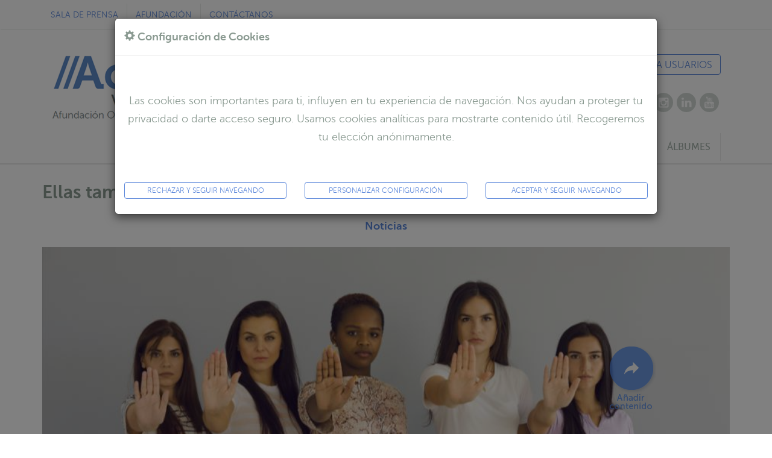

--- FILE ---
content_type: text/html; charset=utf-8
request_url: https://actuaafundacion.org/afundacion/noticias/detalle/?IdPost=19524
body_size: 45356
content:


<!DOCTYPE html PUBLIC "-//W3C//DTD XHTML 1.0 Transitional//EN" "http://www.w3.org/TR/xhtml1/DTD/xhtml1-transitional.dtd">
<html xmlns="http://www.w3.org/1999/xhtml" lang="es-es" xml:lang="es-es">
<head id="ctl00_Head1"><meta http-equiv="Content-Type" content="text/html; charset=iso-8859-1" /><meta http-equiv="X-UA-Compatible" content="IE=edge" /><meta name="viewport" content="width=device-width, user-scalable=no, initial-scale=1" />
<script type="application/ld+json">
{
"@context": "http://schema.org",
"@type": "Organization",
"name": "Afundación, Obra Social ABANCA",
"url": "http://www.afundacion.org/",
"logo": "http://www.afundacion.org/images/afundacionlogo.png",
"contactPoint": [{
"@type": "ContactPoint",
"telephone": "+34 981 185 060",
"contactType": "customer service"
}]
}
    </script>
<link href='/afundacion/styles/custombs.css' rel='stylesheet'/><link href='/Content/bootstrap-datepicker3.css' rel='stylesheet'/><script src="/bundles/js_az?v=UUM4fZHTwoX9GA2QURGIQU6cQrUNkaBw0EKEgPJoZGk1"></script>
<title>
	
    
Ellas también tienen voz
</title><link rel="icon" href="/afundacion/images/favicon.ico" type="image/x-icon" />
    
    <script src="/Scripts/respond.min.js"></script>
    
        
    <meta itemprop="MenuId" content="/noticias/" /><meta name="title" content="Ellas también tienen voz" /><meta name="description" content="Pese a los grandes avances que hemos tenido y seguimos logrando con el paso de los a&amp;#241;os como sociedad, todav&amp;#237;a hay varios puntos en los que debemos esforzar..." /></head>
<body>
    <div id="preloader">
        <div id="status"></div> 
    </div> 
    <div class="container-fluid">
		  
    
<script src="/scripts/cookieConsentVcV3.js"></script>
<script>
    $(document).ready(function () {
        $('#collapsePersonalizar').collapse({ 'toggle': false });
        $(".btn-personalizar").on('click', function () {
            //console.log("oculto botones");
            $(".botones-cookies").css("display", "none");
        });
        $('#cookieConsent').on('shown.bs.modal', function (e) {
            $(".botones-cookies").css("display", "block");
            $('#collapsePersonalizar').collapse('hide');
            $.cookieConsentVc.display();
            // console.log("collapsePersonalizar:show");
        });
        $('#cookieConsent').on('hidden.bs.modal', function (e) {
            $('#collapsePersonalizar').collapse('hide');
            $(".botones-cookies").css("display", "block");
            // console.log("collapsePersonalizar:hide");
        });
        $(document.body)
            .on("gdprVc:init", function () {
                //console.log("gdprVc:init");
                activaConsentimientos();
            })
            .on("gdprVc:accept", function () {
                // var preferences = $.cookieConsentVc.preference();
                // console.log("gdprVc aceptar:", preferences);
                activaConsentimientos();
            });
        $.cookieConsentVc.init({
            delay: 300,
            expires: 365,
            cookieName: "VcCookieConsentPrefs47",
            updateDate: '2023-05-25T16:00:00'
        });

    });

    function activaConsentimientos() {
        var preferences = $.cookieConsentVc.preference();
        if (preferences) {
            if (habilitaScriptsCookieConsent) {
                habilitaScriptsCookieConsent();
            }
        }
    }

</script>
<script>function habilitaScriptsCookieConsent() { var an_id = 'G-NW3XK27FBZ'; var element = document.createElement('script'); element.src = 'https://www.googletagmanager.com/gtag/js?id=' + an_id; document.body.appendChild(element); window.dataLayer = window.dataLayer || []; function gtag() { dataLayer.push(arguments); } gtag('js', new Date()); if (jQuery.inArray("analytics", $.cookieConsentVc.preference()) !== 1) { gtag('config', an_id, { client_storage: 'none', }); } else { gtag('config', an_id); }}</script>

<div id="cookieConsent" class="modal fade cookies-modal-lg" data-backdrop="static" tabindex="-1" role="dialog" data-keyboard="false">

    <div class="modal-dialog modal-lg" role="document">
        <div class="modal-content">
            <div class="modal-header">
                <h4 class="modal-title"><span class="glyphicon glyphicon-cog"></span>
                    Configuración de Cookies</h4>
            </div>
            <div class="modal-body">
                <p>&nbsp;</p>
                <p class="text-center">
                    Las cookies son importantes para ti&comma; influyen en tu experiencia de navegación. Nos ayudan a proteger tu privacidad o darte acceso seguro. Usamos cookies analíticas para mostrarte contenido útil. Recogeremos tu elección anónimamente.
                </p>
                <p>&nbsp;</p>

                <div class="botones-cookies">
                    <div class="row">
                        <div class="col-md-4">
                            <button class="btn btn-primary btn-block btnRechazarTodas">
                                Rechazar y seguir navegando</button>
                        </div>
                        <div class="col-md-4">
                            <button class="btn btn-primary btn-block btn-personalizar" role="button" data-toggle="collapse" href="#collapsePersonalizar" aria-expanded="false" aria-controls="collapsePersonalizar">
                                Personalizar configuración</button>
                        </div>
                        <div class="col-md-4">
                            <button class="btn btn-primary btn-block btnAceptarTodas">
                                ACEPTAR y seguir navegando</button>
                        </div>
                    </div>
                </div>

                <div class="personalizar-cookies collapse" id="collapsePersonalizar">
                    <p>&nbsp;</p>
                    <!--Cookies técnicas-->
                    <div class="checkbox">
                        <label>
                            <input type="checkbox" name="gdprVc[]" id="gdprVc-cookietype-0" value="tecnicas" checked disabled>
                            <strong>
                                COOKIES TÉCNICAS</strong>
                        </label>
                    </div>
                    <p>
                        Estas cookies son importantes para darte acceso seguro a zonas con información personal o para reconocerte cuando inicias sesión.
                    </p>
                    <p>
                        <a class="" role="button" data-toggle="collapse" href="#collapseTecnicas" aria-expanded="false" aria-controls="collapseTecnicas">
                            <span class="glyphicon glyphicon-info-sign"></span>
                            Ver más información</a>
                    </p>
                    <div class="collapse" id="collapseTecnicas">
                        <div class="well">
                            técnicas

                        </div>
                    </div>
                    <hr />

                    <!--Cookies Analytics-->
                    <div class="checkbox">
                        <label>
                            <input type="checkbox" name="gdprVc[]" id="gdprVc-cookietype-1" value="analytics">
                            <strong>
                                COOKIES DE ANÁLISIS</strong>
                        </label>
                    </div>
                    <p>
                        Permiten medir&comma; de forma anónima&comma; el número de visitas o la actividad. Gracias a ellas podemos mejorar constantemente tu experiencia de navegación.
                    </p>
                    <p>
                        <a class="" role="button" data-toggle="collapse" href="#collapseAnalytics" aria-expanded="false" aria-controls="collapseAnalytics">
                            <span class="glyphicon glyphicon-info-sign"></span>
                            Ver más información</a>
                    </p>
                    <div class="collapse" id="collapseAnalytics">
                        <div class="well">
                            analitica
                        </div>
                    </div>
                    <p>
                        <!---->
                    </p>
                    <p class="text-center">
                        <button class="btn btn-primary btn-lg" id="btnAceptarPer">
                            Guardar Configuración</button>
                    </p>


                </div>



            </div>

        </div>
    </div>
</div>
<!--******* FIN COOKIES ********-->

        
            <!-- Comienza cabecera -->
            

<!--MENÚ SUPERIOR-->
<div class="row hidden-xs">
<nav class="navbar">
    <div class="navbar-secondary-container">
        <div class="container">
		<div class="navbar-secondary">
			<ul class="navbar-links">
                <li><a href="https://www.afundacion.org/es/prensa" target="_blank">Sala de prensa</a></li><li><a href="https://www.afundacion.org/" target="_blank">Afundación</a></li><li><a href="/afundacion/contactar">Contáctanos</a></li>
			</ul>
		</div>
        </div>
	</div>
</nav>
</div>
<!--FIN MENÚ SUPERIOR-->

<div id="HeaderPanel" class="row">

    <div class="container">
        <div id="Logo" class="logo col-sm-6 col-xs-6">
            <a href="/afundacion/" accesskey="34"  id="hrLogo"><img src="/afundacion/images/ES-Izq.png" alt="Ir al inicio" /></a>
        </div>
        <div id="SkipNav" class="login col-sm-6">
            <div class="">
                
        <div id="ctl00_cphHeader_header1_Logado1_Access">
            <a class="btn btn-info hidden-xs" href="/afundacion/usuarios/registro/"> <span>Hazte voluntario</span></a>
            <a href="../../usuarios/login/#" id="ctl00_cphHeader_header1_Logado1_hlAcceso" class="btn btn-primary login-movil" data-toggle="modal" data-target="#loginModal"><span class="glyphicon glyphicon-user"></span> Acceso a usuarios</a>
        </div>
        
<div class="modal fade" id="loginModal">
    <div id="loginModalApp" class="modal-dialog">
        <div data-ng-controller="formControllerLogin" class="modal-content modal-login-form">
            <div class="modal-header">
                <button type="button" class="close" data-dismiss="modal" aria-label="Close"><span aria-hidden="true">&times;</span></button>
                <h4 class="modal-title"><span class="glyphicon glyphicon-lock"></span>
                    Iniciar sesión</h4>
            </div>
            <div class="alert alert-info" data-ng-show="divLoading">
                <button class="btn btn-lg btn-warning"><span class="glyphicon glyphicon-refresh glyphicon-refresh-animate"></span>Enviando datos…</button>
            </div>
            <form name="modalLoginForm" class="" data-ng-show="formulario" novalidate>
                <div class="modal-body">

                    <div class="alert alert-danger" data-ng-show="divError">
                        <strong>Corrija los siguientes errores:</strong>
                        <span data-ng-show="valMailnoEsMail">
                            <br />
                            La dirección de e-mail no es correcta
                        </span>
                        <span data-ng-show="valNoLogin">
                            <br />
                            El Email/Contraseña no pertenece a ningún usuario
                        </span>

                    </div>

                    <div class="form-group">
                        <label for="" class="control-label">Email:</label>
                        <div class="input-group">
                            <div class="input-group-addon">@</div>
                            <input type="text" name="email" data-ng-model="email" class="form-control auto-focus" required>
                            
                        </div>

                    </div>

                    <div class="form-group">
                        <label for="" class="control-label">Contraseña:</label>
                        <input type="password" name="pass" data-ng-model="pass" class="form-control" required autocomplete="off">
                        
                    </div>
                </div>
                <div class="modal-footer">
                    <button type="button" class="btn btn-default" data-dismiss="modal" data-data-ng-show="btnAlertCancelar" data-ng-click="inicializaUI()"><span class="glyphicon glyphicon-remove"></span>Cancelar</button>
                    <button type="button" class="btn btn-primary" data-ng-click="iniciarSesion()">Entrar <span class="glyphicon glyphicon-chevron-right"></span></button>
                </div>
                <div class="modal-body">

                    <div class="pull-right">
                        <a class="btn btn-default" data-toggle="collapse" href="#recordarpass" aria-expanded="false">
                            ¿Olvidaste tu contraseña?<span class="glyphicon glyphicon-chevron-down"></span></a>
                    </div>
                    <div class="Clear"></div>

                    <div class="collapse" id="recordarpass">
                        <div class="alert alert-danger" data-ng-show="divErrorRecordar">
                            <span data-ng-show="valNoRecuerda">
                                <br />
                                El Email no pertenece a ningún usuario
                        </span>
                        </div>
                        <div class="alert alert-success" data-ng-show="divOkRecordar">
                            <strong><span>Tu nueva contraseña ha sido enviada con éxito
                        </span></strong>
                        </div>
                        <p class="help-block">Si no puedes recordar la contraseña <strong>introduce tu mail y te enviaremos una nueva contraseña a tu cuenta de correo</strong>. En cualquier momento podrás modificar esta contraseña en tu zona de usuario</p>
                        <div class="form-group">
                            <label for="" class="control-label">Email:</label>
                            <div class="input-group">
                                <div class="input-group-addon">@</div>
                                <input type="text" name="emailRecuerda" data-ng-model="emailRecuerda" class="form-control" required>
                            </div>

                        </div>
                        <div class="pull-right">
                            <button type="button" class="btn btn-primary" data-ng-click="recordar()">Enviar <span class="glyphicon glyphicon-chevron-right"></span></button>
                        </div>
                    </div>
                </div>
            </form>
            
            <div class="modal-header">

                <h4 class="modal-title"><span class="glyphicon glyphicon-user"></span>Usuarios no registrados</h4>
            </div>
            <div class="modal-body">
                Si aun no estás registrado pulsa aquí para hacerlo:
                <a href="/afundacion/usuarios/registro/?orgn=%2fafundacion%2fnoticias%2fdetalle%2fDefault.aspx%3fIdPost%3d19524" id="ctl00_cphHeader_header1_Logado1_ctl01_hlRegistro" class="btn btn-primary btn-lg btn-block">Registrarme en la web</a>
            </div>
        </div>
        <!-- /.modal-content -->
    </div>
    <!-- /.modal-dialog -->
    <script>
        $(document).ready(function () {
            var loginModalApp1 = angular.module('loginModalApp1', []);

            loginModalApp1.controller('formControllerLogin', function ($scope, $http, $window) {

                $scope.inicializaUI = function () {
                    $scope.divLoading = false;
                    $scope.divError = false;
                    $scope.valMailnoEsMail = false;
                    $scope.valNoLogin = false;
                    $scope.divErrorRecordar = false;
                    $scope.divOkRecordar = false;
                    $scope.valNoRecuerda = false;
                }
                $scope.resetForm = function () {
                    $scope.email = '';
                    $scope.pass = '';
                }
                $scope.startLoading = function () {
                    $scope.formulario = false;
                    $scope.divLoading = true;
                }
                $scope.stopLoading = function () {
                    $scope.formulario = true;
                    $scope.divLoading = false;
                }
                $scope.iniciarSesion = function () {
                    $scope.inicializaUI();
                    $scope.startLoading();
                    var query = window.location.href.slice(window.location.href.indexOf('?') + 1);
                    var data = { "model": { "email": modalLoginForm.email.value, "pass": modalLoginForm.pass.value } };
                    $http.post("/afundacion/usuarios/login/default.aspx/Entrar", JSON.stringify(data),
                                               { headers: { 'Content-Type': 'application/json' } }
                    )
                    .then(function successCallback(response) {

                        var model = JSON.parse(response.data.d);
                        $scope.divLoading = false;
                        if (!model.IsValidEmail) {
                            $scope.divError = true;
                            $scope.valMailnoEsMail = true;
                            $scope.stopLoading();
                        } else if (!model.IsValidLogin) {
                            $scope.divError = true;
                            $scope.valNoLogin = true;
                            $scope.stopLoading();
                        } else {
                            $('#loginModal').modal('toggle');
                            $window.location.reload();
                        }

                    }, function errorCallback(response) {
                        $scope.stopLoading();
                        alert("Ocurrió un error. Inténtalo de nuevo.");
                    });
                };

                $scope.recordar = function () {
                    $scope.inicializaUI();
                    $scope.startLoading();
                    var query = window.location.href.slice(window.location.href.indexOf('?') + 1);
                    var data = { "model": { "email": modalLoginForm.emailRecuerda.value } };
                    $http.post("/afundacion/usuarios/login/recuerda/default.aspx/Recordar", JSON.stringify(data),
                                        { headers: { 'Content-Type': 'application/json' } }
                    )
                    .then(function successCallback(response) {
                        $scope.stopLoading();
                        var model = response.data.d;

                        $scope.divLoading = false;
                        if (model == "ok") {
                            $scope.divOkRecordar = true;
                        }
                        else {
                            $scope.divErrorRecordar = true;
                            $scope.valNoRecuerda = true;
                        }
                    }, function errorCallback(response) {
                        $scope.stopLoading();
                        alert("Ocurrió un error. Inténtalo de nuevo.");
                    });
                };

                $scope.inicializaUI();
                $scope.resetForm();
                $scope.formulario = true;

            });//appcller
            angular.bootstrap($('#loginModalApp'), ['loginModalApp1']);
        });
        </script>
</div>
<script>
$('#loginModal').on('shown.bs.modal', function() {
  $('.auto-focus').focus();
})
</script>


    
                <div class="hidden-xs">

<script type="text/javascript">
    $(function () {
        $('#ctl00_cphHeader_header1_SelectorInter1_dPais').change(function () {
            $hl = $('#ctl00_cphHeader_header1_SelectorInter1_hl');
            var url = $hl.attr('href');
            url = url + "IdPais=" + $(this).val();
            window.location.href = url; //causes the browser to refresh and load the requested url
        });
        $('#ctl00_cphHeader_header1_SelectorInter1_dIdioma').change(function () {
            $hl = $('#ctl00_cphHeader_header1_SelectorInter1_hl');
            var url = $hl.attr('href');
            url = url + "IdIdioma=" + $(this).val() +'&orgn=%2fafundacion%2fnoticias%2fdetalle%2f%3fIdPost%3d19524';
            window.location.href = url; //causes the browser to refresh and load the requested url
        });
    });
</script>



<div class="form-inline">
    <span class="hidden-xs" style="display: none;">
        Selecciona País:</span><br />
    <a id="ctl00_cphHeader_header1_SelectorInter1_hl" href="/afundacion/CambiarIdioma/DefaultInter.aspx?" style="display: none;"></a>
    <select name="ctl00$cphHeader$header1$SelectorInter1$dPais" id="ctl00_cphHeader_header1_SelectorInter1_dPais" style="display: none;">
	<option selected="selected" value="60">Espa&#241;a</option>
</select>
    <div>
        
        <select name="ctl00$cphHeader$header1$SelectorInter1$dIdioma" id="ctl00_cphHeader_header1_SelectorInter1_dIdioma" class="form-control input-sm">
	<option selected="selected" value="1">Castellano</option>
</select>

        <!-- REDES SOCIALES -->
        <div class="rss-header">
            <ul class="navbar-social">
                <li>
                    <a href="https://www.facebook.com/afundacion" target="_blank" title="Facebook" rel="”nofollow”">
                        <svg xmlns="http://www.w3.org/2000/svg" xmlns:xlink="http://www.w3.org/1999/xlink" height="20px" version="1.1" viewBox="0 0 20 20" width="20px">
                            <desc></desc><defs></defs><g fill="none" fill-rule="evenodd" stroke="none" stroke-width="1"><g fill="#000000"><path d="M12.786,4.08 L12.786,5.848 L11.735,5.848 C11.35,5.848 11.092,5.929 10.958,6.089 C10.824,6.25 10.757,6.491 10.757,6.812 L10.757,8.078 L12.719,8.078 L12.458,10.06 L10.757,10.06 L10.757,15.143 L8.708,15.143 L8.708,10.06 L7,10.06 L7,8.078 L8.708,8.078 L8.708,6.618 C8.708,5.788 8.94,5.144 9.404,4.686 C9.869,4.229 10.487,4 11.259,4 C11.915,4 12.424,4.027 12.786,4.08"></path>
                            </g>
                            </g></svg>
                    </a>
                </li>
                <li>
                    <a href="https://twitter.com/Afundacion_org" target="_blank" title="Twitter" rel="”nofollow”">
                        <svg xmlns="http://www.w3.org/2000/svg" xmlns:xlink="http://www.w3.org/1999/xlink" height="20px" version="1.1" viewBox="0 0 20 20" width="20px">
                            <desc></desc><defs></defs><g fill="none" fill-rule="evenodd" stroke="none" stroke-width="1"><g fill="#000000"><path d="M15.554,7.018 C15.255,7.455 14.893,7.829 14.469,8.137 C14.473,8.199 14.476,8.293 14.476,8.418 C14.476,8.998 14.391,9.578 14.221,10.155 C14.052,10.734 13.794,11.289 13.448,11.819 C13.102,12.351 12.69,12.821 12.213,13.229 C11.735,13.638 11.159,13.963 10.485,14.207 C9.811,14.45 9.09,14.572 8.322,14.572 C7.112,14.572 6.005,14.248 5,13.601 C5.157,13.619 5.331,13.627 5.523,13.627 C6.527,13.627 7.422,13.319 8.208,12.704 C7.74,12.695 7.32,12.551 6.949,12.271 C6.578,11.993 6.324,11.637 6.186,11.204 C6.333,11.226 6.469,11.237 6.594,11.237 C6.786,11.237 6.976,11.212 7.163,11.163 C6.663,11.06 6.249,10.811 5.921,10.416 C5.593,10.021 5.429,9.563 5.429,9.04 L5.429,9.014 C5.733,9.184 6.058,9.275 6.407,9.288 C6.112,9.092 5.878,8.835 5.703,8.518 C5.53,8.201 5.443,7.857 5.443,7.487 C5.443,7.094 5.541,6.73 5.737,6.395 C6.277,7.06 6.934,7.593 7.709,7.993 C8.484,8.392 9.313,8.614 10.197,8.659 C10.161,8.489 10.143,8.324 10.143,8.163 C10.143,7.565 10.354,7.055 10.776,6.633 C11.198,6.211 11.708,6 12.306,6 C12.931,6 13.458,6.228 13.887,6.684 C14.373,6.59 14.831,6.415 15.26,6.161 C15.094,6.674 14.777,7.072 14.308,7.353 C14.724,7.309 15.139,7.197 15.554,7.018"></path>
                            </g>
                            </g></svg>
                    </a>
                </li>
                <li>
                    <a href="https://www.instagram.com/afundacion_org/?hl=es" target="_blank" title="Instagram" rel="”nofollow”">
                        <svg xmlns="http://www.w3.org/2000/svg" xmlns:xlink="http://www.w3.org/1999/xlink" height="20px" version="1.1" viewBox="0 0 20 20" width="20px">
                            <desc></desc><defs></defs><g fill="none" fill-rule="evenodd" stroke="none" stroke-width="1"><g fill="#000000"><path d="M14.121,7.712 L14.121,6.607 C14.121,6.482 14.076,6.374 13.987,6.282 C13.898,6.191 13.788,6.145 13.659,6.145 L12.494,6.145 C12.364,6.145 12.255,6.191 12.165,6.282 C12.076,6.374 12.032,6.482 12.032,6.607 L12.032,7.712 C12.032,7.841 12.076,7.951 12.165,8.04 C12.255,8.129 12.364,8.174 12.494,8.174 L13.659,8.174 C13.788,8.174 13.898,8.129 13.987,8.04 C14.076,7.951 14.121,7.841 14.121,7.712 M11.613,11.539 C12.017,11.148 12.219,10.676 12.219,10.123 C12.219,9.569 12.017,9.097 11.613,8.706 C11.209,8.316 10.721,8.12 10.15,8.12 C9.583,8.12 9.098,8.316 8.693,8.706 C8.289,9.097 8.087,9.569 8.087,10.123 C8.087,10.676 8.289,11.148 8.693,11.539 C9.098,11.929 9.583,12.125 10.15,12.125 C10.721,12.125 11.209,11.929 11.613,11.539 M14.121,13.691 L14.121,9.353 L13.217,9.353 C13.306,9.634 13.351,9.926 13.351,10.23 C13.351,10.792 13.208,11.311 12.922,11.787 C12.637,12.262 12.248,12.638 11.757,12.915 C11.266,13.192 10.73,13.33 10.15,13.33 C9.27,13.33 8.518,13.028 7.893,12.423 C7.268,11.818 6.956,11.087 6.956,10.23 C6.956,9.926 7,9.634 7.09,9.353 L6.145,9.353 L6.145,13.691 C6.145,13.808 6.184,13.905 6.263,13.983 C6.341,14.061 6.438,14.1 6.554,14.1 L13.712,14.1 C13.824,14.1 13.92,14.061 14,13.983 C14.081,13.905 14.121,13.808 14.121,13.691 M15.286,6.319 L15.286,13.966 C15.286,14.328 15.157,14.638 14.898,14.897 C14.639,15.156 14.329,15.285 13.967,15.285 L6.32,15.285 C5.958,15.285 5.648,15.156 5.389,14.897 C5.13,14.638 5,14.328 5,13.966 L5,6.319 C5,5.957 5.13,5.647 5.389,5.388 C5.648,5.129 5.958,5 6.32,5 L13.967,5 C14.329,5 14.639,5.129 14.898,5.388 C15.157,5.647 15.286,5.957 15.286,6.319"></path>
                            </g>
                            </g></svg>
                    </a>
                </li>
                <li>
                    <a href="https://es.linkedin.com/company/afundaci%C3%B3n" target="_blank" title="Linkedin" rel="”nofollow”">
                        <svg xmlns="http://www.w3.org/2000/svg" xmlns:xlink="http://www.w3.org/1999/xlink" height="20px" version="1.1" viewBox="0 0 20 20" width="20px">
                            <desc></desc><defs></defs><g fill="none" fill-rule="evenodd" stroke="none" stroke-width="1"><g fill="#000000"><path d="M15.286,11.026 L15.286,14.83 L13.083,14.83 L13.083,11.281 C13.083,10.812 12.993,10.445 12.812,10.179 C12.631,9.914 12.348,9.781 11.965,9.781 C11.683,9.781 11.448,9.858 11.258,10.012 C11.068,10.166 10.927,10.357 10.833,10.584 C10.784,10.718 10.759,10.899 10.759,11.127 L10.759,14.83 L8.556,14.83 C8.565,13.048 8.57,11.605 8.57,10.497 C8.57,9.39 8.567,8.729 8.563,8.515 L8.556,8.193 L10.759,8.193 L10.759,9.158 L10.746,9.158 C10.835,9.015 10.927,8.89 11.02,8.783 C11.114,8.676 11.24,8.56 11.399,8.435 C11.557,8.31 11.751,8.213 11.981,8.143 C12.211,8.074 12.467,8.04 12.748,8.04 C13.512,8.04 14.125,8.293 14.59,8.799 C15.054,9.306 15.286,10.048 15.286,11.026 L15.286,11.026 Z M5.128,14.83 L7.337,14.83 L7.337,8.194 L5.128,8.194 L5.128,14.83 Z M7.478,6.145 C7.482,6.47 7.369,6.743 7.14,6.962 C6.91,7.18 6.607,7.29 6.232,7.29 L6.219,7.29 C5.853,7.29 5.558,7.18 5.335,6.962 C5.112,6.743 5,6.47 5,6.145 C5,5.814 5.115,5.541 5.345,5.324 C5.575,5.108 5.875,5 6.246,5 C6.617,5 6.913,5.108 7.137,5.324 C7.36,5.541 7.474,5.814 7.478,6.145 L7.478,6.145 Z"></path>
                            </g>
                            </g></svg>
                    </a>
                </li>
                <li>
                    <a href="https://www.youtube.com/c/AfundacionOrg" target="_blank" title="Youtube" rel="”nofollow”">
                        <svg xmlns="http://www.w3.org/2000/svg" xmlns:xlink="http://www.w3.org/1999/xlink" height="20px" version="1.1" viewBox="0 0 20 20" width="20px">
                            <desc></desc><defs></defs><g fill="none" fill-rule="evenodd" stroke="none" stroke-width="1"><g fill="#000000"><path d="M13.585,12.337 L13.585,12.645 L12.982,12.645 L12.982,12.337 C12.982,12.034 13.083,11.882 13.284,11.882 C13.484,11.882 13.585,12.034 13.585,12.337 L13.585,12.337 Z M14.181,13.629 L14.181,13.543 L13.572,13.543 C13.572,13.77 13.567,13.906 13.558,13.951 C13.527,14.111 13.438,14.192 13.291,14.192 C13.085,14.192 12.982,14.038 12.982,13.73 L12.982,13.148 L14.181,13.148 L14.181,12.458 C14.181,12.105 14.121,11.846 14,11.681 C13.826,11.453 13.589,11.339 13.291,11.339 C12.987,11.339 12.748,11.453 12.574,11.681 C12.449,11.846 12.386,12.105 12.386,12.458 L12.386,13.616 C12.386,13.969 12.451,14.228 12.581,14.393 C12.754,14.621 12.996,14.734 13.304,14.734 C13.625,14.734 13.866,14.616 14.027,14.379 C14.107,14.259 14.154,14.138 14.168,14.018 C14.176,13.978 14.181,13.848 14.181,13.629 L14.181,13.629 Z M12.962,5.145 L12.962,8.486 L12.353,8.486 L12.353,8.118 C12.116,8.395 11.886,8.533 11.663,8.533 C11.458,8.533 11.326,8.451 11.268,8.286 C11.232,8.179 11.214,8.011 11.214,7.783 L11.214,5.145 L11.824,5.145 L11.824,7.603 C11.824,7.75 11.826,7.828 11.831,7.837 C11.844,7.935 11.891,7.984 11.971,7.984 C12.092,7.984 12.219,7.888 12.353,7.696 L12.353,5.145 L12.962,5.145 Z M11.322,12.33 L11.322,13.743 C11.322,14.043 11.234,14.192 11.061,14.192 C10.958,14.192 10.857,14.143 10.759,14.045 L10.759,12.029 C10.857,11.931 10.958,11.882 11.061,11.882 C11.234,11.882 11.322,12.031 11.322,12.33 L11.322,12.33 Z M11.918,13.696 L11.918,12.377 C11.918,12.051 11.898,11.831 11.857,11.714 C11.781,11.464 11.623,11.339 11.382,11.339 C11.159,11.339 10.951,11.46 10.759,11.701 L10.759,10.248 L10.163,10.248 L10.163,14.688 L10.759,14.688 L10.759,14.366 C10.96,14.611 11.168,14.734 11.382,14.734 C11.623,14.734 11.781,14.611 11.857,14.366 C11.898,14.246 11.918,14.023 11.918,13.696 L11.918,13.696 Z M10.109,7.516 L10.109,6.109 C10.109,5.801 10.014,5.648 9.822,5.648 C9.629,5.648 9.534,5.801 9.534,6.109 L9.534,7.516 C9.534,7.828 9.629,7.984 9.822,7.984 C10.014,7.984 10.109,7.828 10.109,7.516 L10.109,7.516 Z M10.719,6.23 L10.719,7.402 C10.719,7.763 10.656,8.027 10.531,8.192 C10.366,8.42 10.129,8.533 9.822,8.533 C9.523,8.533 9.288,8.42 9.119,8.192 C8.993,8.023 8.931,7.759 8.931,7.402 L8.931,6.23 C8.931,5.873 8.993,5.612 9.119,5.446 C9.288,5.219 9.523,5.105 9.822,5.105 C10.129,5.105 10.366,5.219 10.531,5.446 C10.656,5.612 10.719,5.873 10.719,6.23 L10.719,6.23 Z M9.045,14.688 L9.641,14.688 L9.641,11.379 L9.045,11.379 L9.045,13.911 C8.911,14.098 8.784,14.192 8.663,14.192 C8.583,14.192 8.536,14.145 8.523,14.051 C8.518,14.038 8.516,13.96 8.516,13.817 L8.516,11.379 L7.92,11.379 L7.92,13.998 C7.92,14.216 7.938,14.379 7.973,14.486 C8.027,14.652 8.156,14.734 8.362,14.734 C8.576,14.734 8.804,14.598 9.045,14.326 L9.045,14.688 Z M8.241,4 L8.924,4 L8.114,6.672 L8.114,8.486 L7.444,8.486 L7.444,6.672 C7.382,6.341 7.246,5.868 7.036,5.252 C6.871,4.793 6.726,4.375 6.601,4 L7.311,4 L7.786,5.761 L8.241,4 Z M7.116,10.877 L7.833,10.877 L7.833,10.248 L5.744,10.248 L5.744,10.877 L6.447,10.877 L6.447,14.688 L7.116,14.688 L7.116,10.877 Z M14.924,12.545 C14.924,13.589 14.866,14.371 14.75,14.888 C14.688,15.152 14.558,15.373 14.362,15.551 C14.165,15.73 13.938,15.833 13.679,15.859 C12.857,15.953 11.618,16 9.962,16 C8.306,16 7.067,15.953 6.246,15.859 C5.987,15.833 5.758,15.73 5.559,15.551 C5.36,15.373 5.232,15.152 5.174,14.888 C5.058,14.388 5,13.607 5,12.545 C5,11.5 5.058,10.719 5.174,10.201 C5.237,9.938 5.366,9.716 5.563,9.538 C5.759,9.359 5.989,9.254 6.252,9.223 C7.069,9.134 8.306,9.089 9.962,9.089 C11.618,9.089 12.857,9.134 13.679,9.223 C13.938,9.254 14.167,9.359 14.365,9.538 C14.564,9.716 14.692,9.938 14.75,10.201 C14.866,10.701 14.924,11.482 14.924,12.545 L14.924,12.545 Z"></path>
                            </g>
                            </g></svg>
                    </a>
                </li>
            </ul>
        </div>
        <!--FIN REDES SOCIALES-->


    </div>



</div>

</div>
                
            </div>
        </div>
        <div class="col-xs-6 visible-xs-block">
            
<nav class="navbar navbar-default">
<!-- comienza menu -->
    <div class="navbar-header">
      <button type="button" class="navbar-toggle" data-toggle="collapse" data-target="#navigation">
        <span class="sr-only">Toggle navigation</span>
        <span class="icon-bar"></span>
        <span class="icon-bar"></span>
        <span class="icon-bar"></span>
      </button>
    </div>
    <div class="collapse navbar-collapse" id="navigation" >
        <ul class="nav navbar-nav" role="navigation">
            
            
                    <li class="dropdown">
                    <a id="ctl00_cphHeader_header1_menu2_rptNivel1_ctl00_hlNivel1" href="/afundacion/quienes-somos.ct">Conócenos</a>
                            
                    </li>
                
                    <li class="dropdown">
                    <a id="ctl00_cphHeader_header1_menu2_rptNivel1_ctl01_hlNivel1" href="/afundacion/oportunidades/exclusivas/#1">VOLUNTARIADO ACTÚA</a>
                            
                    </li>
                
                    <li class="dropdown">
                    <a id="ctl00_cphHeader_header1_menu2_rptNivel1_ctl02_hlNivel1" href="/afundacion/experiencias">EXPERIENCIAS</a>
                            
                    </li>
                
                    <li class="dropdown">
                    <a id="ctl00_cphHeader_header1_menu2_rptNivel1_ctl03_hlNivel1" href="/afundacion/noticias/">NOTICIAS</a>
                            
                    </li>
                
                    <li class="dropdown">
                    <a id="ctl00_cphHeader_header1_menu2_rptNivel1_ctl04_hlNivel1" href="/afundacion/exposiciones/">ÁLBUMES</a>
                            
                    </li>
                
                    <li class="dropdown">
                    
                            
                    </li>
                 
        </ul>
        
    </div>
</nav>
        </div>
        <div id="menu-superior" class="col-sm-12 hidden-xs">
            
<nav class="navbar navbar-default">
<!-- comienza menu -->
    <div class="navbar-header">
      <button type="button" class="navbar-toggle" data-toggle="collapse" data-target="#navigation">
        <span class="sr-only">Toggle navigation</span>
        <span class="icon-bar"></span>
        <span class="icon-bar"></span>
        <span class="icon-bar"></span>
      </button>
    </div>
    <div class="collapse navbar-collapse" id="navigation" >
        <ul class="nav navbar-nav" role="navigation">
            
            
                    <li class="dropdown">
                    <a id="ctl00_cphHeader_header1_menu1_rptNivel1_ctl00_hlNivel1" href="/afundacion/quienes-somos.ct">Conócenos</a>
                            
                    </li>
                
                    <li class="dropdown">
                    <a id="ctl00_cphHeader_header1_menu1_rptNivel1_ctl01_hlNivel1" href="/afundacion/oportunidades/exclusivas/#1">VOLUNTARIADO ACTÚA</a>
                            
                    </li>
                
                    <li class="dropdown">
                    <a id="ctl00_cphHeader_header1_menu1_rptNivel1_ctl02_hlNivel1" href="/afundacion/experiencias">EXPERIENCIAS</a>
                            
                    </li>
                
                    <li class="dropdown">
                    <a id="ctl00_cphHeader_header1_menu1_rptNivel1_ctl03_hlNivel1" href="/afundacion/noticias/">NOTICIAS</a>
                            
                    </li>
                
                    <li class="dropdown">
                    <a id="ctl00_cphHeader_header1_menu1_rptNivel1_ctl04_hlNivel1" href="/afundacion/exposiciones/">ÁLBUMES</a>
                            
                    </li>
                
                    <li class="dropdown">
                    
                            
                    </li>
                 
        </ul>
        
    </div>
</nav>
        </div>
    </div>
    
</div> 


<!--cerramos row-->





            <!-- Termina cabecera -->
        
    </div>
    <div id="Container" class="container">
        <div id="ContentPanel2" class="">
            
            <!-- Comienza contenido central-->
            <div id="ContentFull" class="">
                <div id="Feed" class="row">
                    
    <div id="Noticias">
        <div class="col-md-12">
            <h1 class="noticia-titulo">
                Ellas también tienen voz
            </h1>
            <h2 class="noticia-seccion">
                Noticias
                
            </h2>
            <!--
                 <ul class="pager">
                  <li class="previous"><a id="ctl00_cphCentral_postAnterior" class="btn btn-default">&larr; </a></li>
                  <li class="next"><a id="ctl00_cphCentral_postSiguiente" class="btn btn-default"> &rarr;</a></li>
                </ul>
                -->

            <div id="Detail" class="Clear">
                
                    <div class="enviar-contenido">
                        <a href="../enviar/?urlVolver=https%3a%2f%2factuaafundacion.org%2fafundacion%2fnoticias%2fdetalle%2fDefault.aspx%3fIdPost%3d19524" id="ctl00_cphCentral_hlEnviarNot" data-placement="left" data-toggle="tooltip" title="Enviar contenido">
                            
                            <img src='../../images/boton-enviar-noticia-ES.png' />
                        </a>
                    </div>
                
                <div id="ctl00_cphCentral_imgPost" class="foto-noticia">
                    <img src="/IO/Blogs/FotosPosts/1952415a96137-0007-48a2-acca-73d58477b2ad_900X450_s.png" id="ctl00_cphCentral_imgNot" alt=" " />
                </div>
                <div class="noticia-options row">
                    <div class="col-sm-6 noticia-data">
                        <span class="text-muted">
                            Publicado el
                           
                           

                            25/11/2022
                            por </span><strong>
                                Voluntariado Afundación</strong>
                    </div>
                    <div class="col-sm-6">
                        <div id="ctl00_cphCentral_divShareIco" class="noticia-option option-addthis">
                            <div class="dropdown">
                                <a href="#" data-toggle="dropdown" aria-haspopup="true" aria-expanded="false"><span class="glyphicon glyphicon-share"></span></a>
                                

<div class="dropdown-menu menu-addthis" role="menu" aria-labelledby="dLabel">
    Comparte en:<br />
    <a href="http://www.facebook.com/share.php?u=https%3a%2f%2factuaafundacion.org%2fafundacion%2fnoticias%2fdetalle%2fDefault.aspx%3fIdPost%3d19524&title=%7b%0d%0a++%22fecha_ins%22%3a+%2225%2f11%2f2022+10%3a58%3a39%22%2c%0d%0a++%22idioma_defecto%22%3a+%22es-ES%22%2c%0d%0a++%22campo%22%3a+%22%22%2c%0d%0a++%22valores%22%3a+%5b%0d%0a++++%7b%0d%0a++++++%22fecha_mod%22%3a+%2225%2f11%2f2022+10%3a58%3a39%22%2c%0d%0a++++++%22idioma%22%3a+%22es-ES%22%2c%0d%0a++++++%22valor%22%3a+%22Ellas+tambi%c3%a9n+tienen+voz%22%0d%0a++++%7d%0d%0a++%5d%0d%0a%7d" id="ctl00_cphCentral_Compartir_hlFB" target="_blank">
            <img src="/img/ico-share-facebook.png" alt="Comparte en Facebook" /></a>
    <a href="https://twitter.com/share?url=https%3a%2f%2factuaafundacion.org%2fafundacion%2fnoticias%2fdetalle%2fDefault.aspx%3fIdPost%3d19524&text=%7b%0d%0a++%22fecha_ins%22%3a+%2225%2f11%2f2022+10%3a58%3a39%22%2c%0d%0a++%22idioma_defecto%22%3a+%22es-ES%22%2c%0d%0a++%22campo%22%3a+%22%22%2c%0d%0a++%22valores%22%3a+%5b%0d%0a++++%7b%0d%0a++++++%22fecha_mod%22%3a+%2225%2f11%2f2022+10%3a58%3a39%22%2c%0d%0a++++++%22idioma%22%3a+%22es-ES%22%2c%0d%0a++++++%22valor%22%3a+%22Ellas+tambi%c3%a9n+tienen+voz%22%0d%0a++++%7d%0d%0a++%5d%0d%0a%7d" id="ctl00_cphCentral_Compartir_hlTW" target="_blank">
            <img src="/img/ico-share-twitter.png" alt="Comparte en Twitter" /></a>
    <a href="https://plus.google.com/share?url=https%3a%2f%2factuaafundacion.org%2fafundacion%2fnoticias%2fdetalle%2fDefault.aspx%3fIdPost%3d19524" id="ctl00_cphCentral_Compartir_hlGoogle" target="_blank">
            <img src="/img/ico-share-google.png" alt="Comparte en Google +" /></a>
    <a href="http://www.linkedin.com/shareArticle?mini=true&url=https%3a%2f%2factuaafundacion.org%2fafundacion%2fnoticias%2fdetalle%2fDefault.aspx%3fIdPost%3d19524&title=%7b%0d%0a++%22fecha_ins%22%3a+%2225%2f11%2f2022+10%3a58%3a39%22%2c%0d%0a++%22idioma_defecto%22%3a+%22es-ES%22%2c%0d%0a++%22campo%22%3a+%22%22%2c%0d%0a++%22valores%22%3a+%5b%0d%0a++++%7b%0d%0a++++++%22fecha_mod%22%3a+%2225%2f11%2f2022+10%3a58%3a39%22%2c%0d%0a++++++%22idioma%22%3a+%22es-ES%22%2c%0d%0a++++++%22valor%22%3a+%22Ellas+tambi%c3%a9n+tienen+voz%22%0d%0a++++%7d%0d%0a++%5d%0d%0a%7d&summary=&source=actuaafundacion.org" id="ctl00_cphCentral_Compartir_hlLinkDin" target="_blank">
            <img src="/img/ico-share-linkedin.png" alt="Comparte en Linkedin" /></a>
</div>
<script>function clubPuntos(x) {
           
            $.ajax({
                type: 'POST',
                url: '/async/clubpuntos.asmx/suma',
                data: JSON.stringify({ 'x': x }),
                success: function (data) {  },
                error: function (data) {},
                contentType: 'application/json',
                dataType: 'json'
            });}</script>
   


                            </div>

                        </div>
                        <script>
                            $(function () {
                                $('[data-toggle="tooltip"]').tooltip({ delay: { show: 300 } });
                                if (window.location.hash == "#btncoment") { $('#dejar-comentario').collapse('toggle'); $("[id$=comentario]").focus(); }
                            });
                        </script>
                        <div class="noticia-option">
                            <a id="ctl00_cphCentral_optComent" data-toggle="tooltip" data-placement="top" title="0"><span class="glyphicon glyphicon-comment"></span></a>
                        </div>
                        
                        
                    </div>

                </div>
                <hr />
                <p>&nbsp;</p>

                <p style="text-align: justify;">Pese a los grandes avances que hemos tenido y seguimos logrando con el paso de los a&ntilde;os como sociedad, todav&iacute;a hay varios puntos en los que debemos esforzarnos por mejorar. Y es que actualmente, la violencia contra las mujeres y las ni&ntilde;as sigue siendo un tema preocupante.</p><br />
                <p style="text-align: justify;">La <b>Asamblea General de las Naciones Unidas</b>, define este tipo de violencia en la Resoluci&oacute;n 48/104 como &ldquo;todo acto de violencia basado en la pertenencia al sexo femenino que tenga o pueda tener como resultado un da&ntilde;o o sufrimiento f&iacute;sico, sexual o psicol&oacute;gico para la mujer, as&iacute; como las amenazas de tales actos, la coacci&oacute;n o la privaci&oacute;n arbitraria de la libertad, tanto si se producen en la vida p&uacute;blica como en la vida privada&rdquo;.</p>
<p style="text-align: justify;">Lamentablemente, cada d&iacute;a siguen teniendo lugar m&uacute;ltiples casos de violencia contra las mujeres y las ni&ntilde;as en todos los rincones del planeta. Es una de las violaciones de los derechos humanos m&aacute;s generalizada en el mundo, que conlleva graves consecuencias f&iacute;sicas, econ&oacute;micas y psicol&oacute;gicas, tanto a corto como a largo plazo.</p>
<p style="text-align: justify;">De esta forma, cada <b>25 de noviembre</b> se conmemora el <b>D&iacute;a Internacional para la Eliminaci&oacute;n de la Violencia contra la Mujer.</b> Con este gesto se pretende no solo darle visibilidad a este tipo de violencia a nivel mundial, sino tambi&eacute;n el fomento de pol&iacute;ticas de actuaci&oacute;n por parte de las naciones para lograr su erradicaci&oacute;n, as&iacute; como ofrecer el apoyo necesario y crear conciencia sobre todo el sufrimiento que conlleva a las v&iacute;ctimas que atraviesan por esta situaci&oacute;n.</p>
<p style="text-align: justify;">Existen diversos <b>tipos de violencia contra las mujeres y las ni&ntilde;as</b>, que todos deber&iacute;amos conocer para poder identificar o prestar nuestra ayuda en la medida de lo posible:</p>
<p style="text-align: justify;"><b>Violencia econ&oacute;mica<br />
</b></p>
<p style="text-align: justify;">Con este tipo de violencia se intenta conseguir la dependencia financiera de la otra persona, controlando sus recursos econ&oacute;micos, impidi&eacute;ndole el acceso a los mismos, as&iacute; como prohibiendo el acceso al trabajo o la educaci&oacute;n.</p>
<p style="text-align: justify;"><b>Violencia psicol&oacute;gica<br />
</b></p>
<p style="text-align: justify;">Es aquella que se basa en la provocaci&oacute;n del miedo a trav&eacute;s de la intimidaci&oacute;n y amenazas, consiste en someter a una persona, aislarla de su entorno social y familiar, as&iacute; como de la educaci&oacute;n o el trabajo.</p>
<p style="text-align: justify;"><b>Violencia emocional<br />
</b></p>
<p style="text-align: justify;">Consiste en minar la autoestima de la otra persona por medio de cr&iacute;ticas constantes, insultos y abusos verbales, infravalorar sus capacidades e incluso da&ntilde;ar sus relaciones sociales.</p>
<p style="text-align: justify;"><b>Violencia f&iacute;sica<br />
</b></p>
<p style="text-align: justify;">Este tipo de violencia es aquella que causa o intenta causar un da&ntilde;o f&iacute;sico a la otra persona mediante un golpe, patada, empuj&oacute;n, etc.</p>
<p style="text-align: justify;"><br />
<b>Violencia sexual</b></p>
<p style="text-align: justify;">Conlleva obligar a la otra persona a participar en un acto sexual sin su consentimiento.</p>
<p style="text-align: justify;">A su vez, la <b>COVID-19</b> y las condiciones creadas por la misma, tales como los confinamientos, las restricciones a la movilidad, el aislamiento, el estr&eacute;s y la incertidumbre, han provocado un <b>incremento alarmante de la violencia contra mujeres y ni&ntilde;as en el &aacute;mbito privado.</b></p>
<p style="text-align: justify;">Por todo ello, el <b>tema</b> de este a&ntilde;o para la <b>campa&ntilde;a 2022</b> es <b>&ldquo;&iexcl;&Uacute;NETE! Activismo para poner fin a la violencia contra las mujeres y las ni&ntilde;as&rdquo;. </b>Cuyo objetivo se centra en que todos los miembros de la sociedad se conviertan en activistas, solidariz&aacute;ndose con esta problem&aacute;tica para as&iacute; apoyar al movimiento feminista y evitar el retroceso de los derechos de las mujeres.</p>
<p style="text-align: justify;"><b>La violencia contra las mujeres supone un obst&aacute;culo para la construcci&oacute;n de sociedades inclusivas y sostenibles. </b>Para ello, en la ruta de la <b>Agenda 2030 </b>se contemplan los <b><a href="https://www.un.org/sustainabledevelopment/es/gender-equality/" target="_blank">ODS 5</a></b> y <b><a href="https://www.un.org/sustainabledevelopment/es/inequality/" target="_blank">ODS 10</a></b>, que ponen su foco en lograr la igualdad entre los g&eacute;neros, empoderando a todas las mujeres y ni&ntilde;as, as&iacute; como en reducir la desigualdad en y entre los pa&iacute;ses.</p>
<p style="text-align: justify;">Desde <b><a href="https://abanca.voluntariado.org/afundacion/" target="_blank">Afundaci&oacute;n Obra Social ABANCA</a></b>, abogamos por la igualdad de g&eacute;nero y el fin de la violencia. Porque para evolucionar como sociedad las mujeres deben estar en el centro del cambio y convivir todos como iguales.</p>

                
<div id="Folksonomia" class="Clear">
   <span class="glyphicon glyphicon-tag text-muted"></span>
    
    <span id="ctl00_cphCentral_Folksonomia1_rptLista_ctl00_spCat" class="Larger"><a href="/afundacion/noticias/?tag=" id="ctl00_cphCentral_Folksonomia1_rptLista_ctl00_hlCat"></a></span>
    
    <span id="ctl00_cphCentral_Folksonomia1_rptLista_ctl01_spCat" class="Small"><a href="/afundacion/noticias/?tag=%23corporativo" id="ctl00_cphCentral_Folksonomia1_rptLista_ctl01_hlCat">#corporativo</a></span>
    
    <span id="ctl00_cphCentral_Folksonomia1_rptLista_ctl02_spCat" class="Small"><a href="/afundacion/noticias/?tag=%23corporativo+%23diasinternacionales" id="ctl00_cphCentral_Folksonomia1_rptLista_ctl02_hlCat">#corporativo #diasinternacionales</a></span>
    
    <span id="ctl00_cphCentral_Folksonomia1_rptLista_ctl03_spCat" class="Small"><a href="/afundacion/noticias/?tag=%23corporativo+%23voluntariado" id="ctl00_cphCentral_Folksonomia1_rptLista_ctl03_hlCat">#corporativo #voluntariado</a></span>
    
    <span id="ctl00_cphCentral_Folksonomia1_rptLista_ctl04_spCat" class="Small"><a href="/afundacion/noticias/?tag=%23diasinternacionales" id="ctl00_cphCentral_Folksonomia1_rptLista_ctl04_hlCat">#diasinternacionales</a></span>
    
    <span id="ctl00_cphCentral_Folksonomia1_rptLista_ctl05_spCat" class="Small"><a href="/afundacion/noticias/?tag=%23diasinternacionales+%23corporativo" id="ctl00_cphCentral_Folksonomia1_rptLista_ctl05_hlCat">#diasinternacionales #corporativo</a></span>
    
    <span id="ctl00_cphCentral_Folksonomia1_rptLista_ctl06_spCat" class="Small"><a href="/afundacion/noticias/?tag=%23mayores" id="ctl00_cphCentral_Folksonomia1_rptLista_ctl06_hlCat">#mayores</a></span>
    
    <span id="ctl00_cphCentral_Folksonomia1_rptLista_ctl07_spCat" class="Small"><a href="/afundacion/noticias/?tag=%23mujer" id="ctl00_cphCentral_Folksonomia1_rptLista_ctl07_hlCat">#mujer</a></span>
    
    <span id="ctl00_cphCentral_Folksonomia1_rptLista_ctl08_spCat" class="Small"><a href="/afundacion/noticias/?tag=%23voluntariado" id="ctl00_cphCentral_Folksonomia1_rptLista_ctl08_hlCat">#voluntariado</a></span>
    
    <span id="ctl00_cphCentral_Folksonomia1_rptLista_ctl09_spCat" class="Small"><a href="/afundacion/noticias/?tag=%23voluntariado+%23corporativo" id="ctl00_cphCentral_Folksonomia1_rptLista_ctl09_hlCat">#voluntariado #corporativo</a></span>
    
    <span id="ctl00_cphCentral_Folksonomia1_rptLista_ctl10_spCat" class="Small"><a href="/afundacion/noticias/?tag=8m" id="ctl00_cphCentral_Folksonomia1_rptLista_ctl10_hlCat">8m</a></span>
    
    <span id="ctl00_cphCentral_Folksonomia1_rptLista_ctl11_spCat" class="Small"><a href="/afundacion/noticias/?tag=abanca" id="ctl00_cphCentral_Folksonomia1_rptLista_ctl11_hlCat">abanca</a></span>
    
    <span id="ctl00_cphCentral_Folksonomia1_rptLista_ctl12_spCat" class="Small"><a href="/afundacion/noticias/?tag=abuelos" id="ctl00_cphCentral_Folksonomia1_rptLista_ctl12_hlCat">abuelos</a></span>
    
    <span id="ctl00_cphCentral_Folksonomia1_rptLista_ctl13_spCat" class="Small"><a href="/afundacion/noticias/?tag=acceso+universal" id="ctl00_cphCentral_Folksonomia1_rptLista_ctl13_hlCat">acceso universal</a></span>
    
    <span id="ctl00_cphCentral_Folksonomia1_rptLista_ctl14_spCat" class="Small"><a href="/afundacion/noticias/?tag=afundaci%c3%b3n" id="ctl00_cphCentral_Folksonomia1_rptLista_ctl14_hlCat">afundación</a></span>
    
    <span id="ctl00_cphCentral_Folksonomia1_rptLista_ctl15_spCat" class="Small"><a href="/afundacion/noticias/?tag=avances" id="ctl00_cphCentral_Folksonomia1_rptLista_ctl15_hlCat">avances</a></span>
    
    <span id="ctl00_cphCentral_Folksonomia1_rptLista_ctl16_spCat" class="Small"><a href="/afundacion/noticias/?tag=bandera+azul" id="ctl00_cphCentral_Folksonomia1_rptLista_ctl16_hlCat">bandera azul</a></span>
    
    <span id="ctl00_cphCentral_Folksonomia1_rptLista_ctl17_spCat" class="Small"><a href="/afundacion/noticias/?tag=bicicleta" id="ctl00_cphCentral_Folksonomia1_rptLista_ctl17_hlCat">bicicleta</a></span>
    
    <span id="ctl00_cphCentral_Folksonomia1_rptLista_ctl18_spCat" class="Small"><a href="/afundacion/noticias/?tag=biodiversidad" id="ctl00_cphCentral_Folksonomia1_rptLista_ctl18_hlCat">biodiversidad</a></span>
    
    <span id="ctl00_cphCentral_Folksonomia1_rptLista_ctl19_spCat" class="Small"><a href="/afundacion/noticias/?tag=bosques" id="ctl00_cphCentral_Folksonomia1_rptLista_ctl19_hlCat">bosques</a></span>
    
    <span id="ctl00_cphCentral_Folksonomia1_rptLista_ctl20_spCat" class="Small"><a href="/afundacion/noticias/?tag=caballos" id="ctl00_cphCentral_Folksonomia1_rptLista_ctl20_hlCat">caballos</a></span>
    
    <span id="ctl00_cphCentral_Folksonomia1_rptLista_ctl21_spCat" class="Small"><a href="/afundacion/noticias/?tag=calcetines+desparejados" id="ctl00_cphCentral_Folksonomia1_rptLista_ctl21_hlCat">calcetines desparejados</a></span>
    
    <span id="ctl00_cphCentral_Folksonomia1_rptLista_ctl22_spCat" class="Small"><a href="/afundacion/noticias/?tag=cambio+clim%c3%a1tico" id="ctl00_cphCentral_Folksonomia1_rptLista_ctl22_hlCat">cambio climático</a></span>
    
    <span id="ctl00_cphCentral_Folksonomia1_rptLista_ctl23_spCat" class="Small"><a href="/afundacion/noticias/?tag=cerebro" id="ctl00_cphCentral_Folksonomia1_rptLista_ctl23_hlCat">cerebro</a></span>
    
    <span id="ctl00_cphCentral_Folksonomia1_rptLista_ctl24_spCat" class="Small"><a href="/afundacion/noticias/?tag=ciencia" id="ctl00_cphCentral_Folksonomia1_rptLista_ctl24_hlCat">ciencia</a></span>
    
    <span id="ctl00_cphCentral_Folksonomia1_rptLista_ctl25_spCat" class="Small"><a href="/afundacion/noticias/?tag=comunidad" id="ctl00_cphCentral_Folksonomia1_rptLista_ctl25_hlCat">comunidad</a></span>
    
    <span id="ctl00_cphCentral_Folksonomia1_rptLista_ctl26_spCat" class="Small"><a href="/afundacion/noticias/?tag=concienciaci%c3%b3n" id="ctl00_cphCentral_Folksonomia1_rptLista_ctl26_hlCat">concienciación</a></span>
    
    <span id="ctl00_cphCentral_Folksonomia1_rptLista_ctl27_spCat" class="Small"><a href="/afundacion/noticias/?tag=cuidado" id="ctl00_cphCentral_Folksonomia1_rptLista_ctl27_hlCat">cuidado</a></span>
    
    <span id="ctl00_cphCentral_Folksonomia1_rptLista_ctl28_spCat" class="Small"><a href="/afundacion/noticias/?tag=cuidado+de+los+bosques" id="ctl00_cphCentral_Folksonomia1_rptLista_ctl28_hlCat">cuidado de los bosques</a></span>
    
    <span id="ctl00_cphCentral_Folksonomia1_rptLista_ctl29_spCat" class="Small"><a href="/afundacion/noticias/?tag=cuidados" id="ctl00_cphCentral_Folksonomia1_rptLista_ctl29_hlCat">cuidados</a></span>
    
    <span id="ctl00_cphCentral_Folksonomia1_rptLista_ctl30_spCat" class="Small"><a href="/afundacion/noticias/?tag=democracia" id="ctl00_cphCentral_Folksonomia1_rptLista_ctl30_hlCat">democracia</a></span>
    
    <span id="ctl00_cphCentral_Folksonomia1_rptLista_ctl31_spCat" class="Small"><a href="/afundacion/noticias/?tag=deporte" id="ctl00_cphCentral_Folksonomia1_rptLista_ctl31_hlCat">deporte</a></span>
    
    <span id="ctl00_cphCentral_Folksonomia1_rptLista_ctl32_spCat" class="Small"><a href="/afundacion/noticias/?tag=derechos" id="ctl00_cphCentral_Folksonomia1_rptLista_ctl32_hlCat">derechos</a></span>
    
    <span id="ctl00_cphCentral_Folksonomia1_rptLista_ctl33_spCat" class="Small"><a href="/afundacion/noticias/?tag=diadelamujer" id="ctl00_cphCentral_Folksonomia1_rptLista_ctl33_hlCat">diadelamujer</a></span>
    
    <span id="ctl00_cphCentral_Folksonomia1_rptLista_ctl34_spCat" class="Small"><a href="/afundacion/noticias/?tag=documentales" id="ctl00_cphCentral_Folksonomia1_rptLista_ctl34_hlCat">documentales</a></span>
    
    <span id="ctl00_cphCentral_Folksonomia1_rptLista_ctl35_spCat" class="Small"><a href="/afundacion/noticias/?tag=down" id="ctl00_cphCentral_Folksonomia1_rptLista_ctl35_hlCat">down</a></span>
    
    <span id="ctl00_cphCentral_Folksonomia1_rptLista_ctl36_spCat" class="Small"><a href="/afundacion/noticias/?tag=enfermedades" id="ctl00_cphCentral_Folksonomia1_rptLista_ctl36_hlCat">enfermedades</a></span>
    
    <span id="ctl00_cphCentral_Folksonomia1_rptLista_ctl37_spCat" class="Small"><a href="/afundacion/noticias/?tag=erosion" id="ctl00_cphCentral_Folksonomia1_rptLista_ctl37_hlCat">erosion</a></span>
    
    <span id="ctl00_cphCentral_Folksonomia1_rptLista_ctl38_spCat" class="Small"><a href="/afundacion/noticias/?tag=espa%c3%b1a" id="ctl00_cphCentral_Folksonomia1_rptLista_ctl38_hlCat">españa</a></span>
    
    <span id="ctl00_cphCentral_Folksonomia1_rptLista_ctl39_spCat" class="Small"><a href="/afundacion/noticias/?tag=especies" id="ctl00_cphCentral_Folksonomia1_rptLista_ctl39_hlCat">especies</a></span>
    
    <span id="ctl00_cphCentral_Folksonomia1_rptLista_ctl40_spCat" class="Small"><a href="/afundacion/noticias/?tag=fronteras" id="ctl00_cphCentral_Folksonomia1_rptLista_ctl40_hlCat">fronteras</a></span>
    
    <span id="ctl00_cphCentral_Folksonomia1_rptLista_ctl41_spCat" class="Larger"><a href="/afundacion/noticias/?tag=galicia" id="ctl00_cphCentral_Folksonomia1_rptLista_ctl41_hlCat">galicia</a></span>
    
    <span id="ctl00_cphCentral_Folksonomia1_rptLista_ctl42_spCat" class="Small"><a href="/afundacion/noticias/?tag=globalizaci%c3%b3n" id="ctl00_cphCentral_Folksonomia1_rptLista_ctl42_hlCat">globalización</a></span>
    
    <span id="ctl00_cphCentral_Folksonomia1_rptLista_ctl43_spCat" class="Small"><a href="/afundacion/noticias/?tag=hora+del+planeta" id="ctl00_cphCentral_Folksonomia1_rptLista_ctl43_hlCat">hora del planeta</a></span>
    
    <span id="ctl00_cphCentral_Folksonomia1_rptLista_ctl44_spCat" class="Small"><a href="/afundacion/noticias/?tag=incendios" id="ctl00_cphCentral_Folksonomia1_rptLista_ctl44_hlCat">incendios</a></span>
    
    <span id="ctl00_cphCentral_Folksonomia1_rptLista_ctl45_spCat" class="Small"><a href="/afundacion/noticias/?tag=lgtbi" id="ctl00_cphCentral_Folksonomia1_rptLista_ctl45_hlCat">lgtbi</a></span>
    
    <span id="ctl00_cphCentral_Folksonomia1_rptLista_ctl46_spCat" class="Small"><a href="/afundacion/noticias/?tag=libertad+expresi%c3%b3n" id="ctl00_cphCentral_Folksonomia1_rptLista_ctl46_hlCat">libertad expresión</a></span>
    
    <span id="ctl00_cphCentral_Folksonomia1_rptLista_ctl47_spCat" class="Small"><a href="/afundacion/noticias/?tag=libertad+prensa" id="ctl00_cphCentral_Folksonomia1_rptLista_ctl47_hlCat">libertad prensa</a></span>
    
    <span id="ctl00_cphCentral_Folksonomia1_rptLista_ctl48_spCat" class="Small"><a href="/afundacion/noticias/?tag=liderazgo" id="ctl00_cphCentral_Folksonomia1_rptLista_ctl48_hlCat">liderazgo</a></span>
    
    <span id="ctl00_cphCentral_Folksonomia1_rptLista_ctl49_spCat" class="Small"><a href="/afundacion/noticias/?tag=limpieza" id="ctl00_cphCentral_Folksonomia1_rptLista_ctl49_hlCat">limpieza</a></span>
    
    <span id="ctl00_cphCentral_Folksonomia1_rptLista_ctl50_spCat" class="Small"><a href="/afundacion/noticias/?tag=medioambiennte" id="ctl00_cphCentral_Folksonomia1_rptLista_ctl50_hlCat">medioambiennte</a></span>
    
    <span id="ctl00_cphCentral_Folksonomia1_rptLista_ctl51_spCat" class="Small"><a href="/afundacion/noticias/?tag=medioambiente" id="ctl00_cphCentral_Folksonomia1_rptLista_ctl51_hlCat">medioambiente</a></span>
    
    <span id="ctl00_cphCentral_Folksonomia1_rptLista_ctl52_spCat" class="Small"><a href="/afundacion/noticias/?tag=migraciones" id="ctl00_cphCentral_Folksonomia1_rptLista_ctl52_hlCat">migraciones</a></span>
    
    <span id="ctl00_cphCentral_Folksonomia1_rptLista_ctl53_spCat" class="Small"><a href="/afundacion/noticias/?tag=mujer" id="ctl00_cphCentral_Folksonomia1_rptLista_ctl53_hlCat">mujer</a></span>
    
    <span id="ctl00_cphCentral_Folksonomia1_rptLista_ctl54_spCat" class="Small"><a href="/afundacion/noticias/?tag=neurolog%c3%ada" id="ctl00_cphCentral_Folksonomia1_rptLista_ctl54_hlCat">neurología</a></span>
    
    <span id="ctl00_cphCentral_Folksonomia1_rptLista_ctl55_spCat" class="Small"><a href="/afundacion/noticias/?tag=ni%c3%b1as" id="ctl00_cphCentral_Folksonomia1_rptLista_ctl55_hlCat">niñas</a></span>
    
    <span id="ctl00_cphCentral_Folksonomia1_rptLista_ctl56_spCat" class="Small"><a href="/afundacion/noticias/?tag=ni%c3%b1os" id="ctl00_cphCentral_Folksonomia1_rptLista_ctl56_hlCat">niños</a></span>
    
    <span id="ctl00_cphCentral_Folksonomia1_rptLista_ctl57_spCat" class="Small"><a href="/afundacion/noticias/?tag=pandemia" id="ctl00_cphCentral_Folksonomia1_rptLista_ctl57_hlCat">pandemia</a></span>
    
    <span id="ctl00_cphCentral_Folksonomia1_rptLista_ctl58_spCat" class="Small"><a href="/afundacion/noticias/?tag=pel%c3%adculas" id="ctl00_cphCentral_Folksonomia1_rptLista_ctl58_hlCat">películas</a></span>
    
    <span id="ctl00_cphCentral_Folksonomia1_rptLista_ctl59_spCat" class="Small"><a href="/afundacion/noticias/?tag=peligro" id="ctl00_cphCentral_Folksonomia1_rptLista_ctl59_hlCat">peligro</a></span>
    
    <span id="ctl00_cphCentral_Folksonomia1_rptLista_ctl60_spCat" class="Small"><a href="/afundacion/noticias/?tag=peligros" id="ctl00_cphCentral_Folksonomia1_rptLista_ctl60_hlCat">peligros</a></span>
    
    <span id="ctl00_cphCentral_Folksonomia1_rptLista_ctl61_spCat" class="Small"><a href="/afundacion/noticias/?tag=planeta" id="ctl00_cphCentral_Folksonomia1_rptLista_ctl61_hlCat">planeta</a></span>
    
    <span id="ctl00_cphCentral_Folksonomia1_rptLista_ctl62_spCat" class="Small"><a href="/afundacion/noticias/?tag=playas" id="ctl00_cphCentral_Folksonomia1_rptLista_ctl62_hlCat">playas</a></span>
    
    <span id="ctl00_cphCentral_Folksonomia1_rptLista_ctl63_spCat" class="Small"><a href="/afundacion/noticias/?tag=prevenci%c3%b3n" id="ctl00_cphCentral_Folksonomia1_rptLista_ctl63_hlCat">prevención</a></span>
    
    <span id="ctl00_cphCentral_Folksonomia1_rptLista_ctl64_spCat" class="Small"><a href="/afundacion/noticias/?tag=producci%c3%b3n+sostenible" id="ctl00_cphCentral_Folksonomia1_rptLista_ctl64_hlCat">producción sostenible</a></span>
    
    <span id="ctl00_cphCentral_Folksonomia1_rptLista_ctl65_spCat" class="Small"><a href="/afundacion/noticias/?tag=progreso" id="ctl00_cphCentral_Folksonomia1_rptLista_ctl65_hlCat">progreso</a></span>
    
    <span id="ctl00_cphCentral_Folksonomia1_rptLista_ctl66_spCat" class="Small"><a href="/afundacion/noticias/?tag=reforestaci%c3%b3n" id="ctl00_cphCentral_Folksonomia1_rptLista_ctl66_hlCat">reforestación</a></span>
    
    <span id="ctl00_cphCentral_Folksonomia1_rptLista_ctl67_spCat" class="Small"><a href="/afundacion/noticias/?tag=salud" id="ctl00_cphCentral_Folksonomia1_rptLista_ctl67_hlCat">salud</a></span>
    
    <span id="ctl00_cphCentral_Folksonomia1_rptLista_ctl68_spCat" class="Small"><a href="/afundacion/noticias/?tag=seguridad" id="ctl00_cphCentral_Folksonomia1_rptLista_ctl68_hlCat">seguridad</a></span>
    
    <span id="ctl00_cphCentral_Folksonomia1_rptLista_ctl69_spCat" class="Small"><a href="/afundacion/noticias/?tag=soledad" id="ctl00_cphCentral_Folksonomia1_rptLista_ctl69_hlCat">soledad</a></span>
    
    <span id="ctl00_cphCentral_Folksonomia1_rptLista_ctl70_spCat" class="Small"><a href="/afundacion/noticias/?tag=superficie+forestal" id="ctl00_cphCentral_Folksonomia1_rptLista_ctl70_hlCat">superficie forestal</a></span>
    
    <span id="ctl00_cphCentral_Folksonomia1_rptLista_ctl71_spCat" class="Small"><a href="/afundacion/noticias/?tag=tecnolog%c3%ada" id="ctl00_cphCentral_Folksonomia1_rptLista_ctl71_hlCat">tecnología</a></span>
    
    <span id="ctl00_cphCentral_Folksonomia1_rptLista_ctl72_spCat" class="Small"><a href="/afundacion/noticias/?tag=tercera+edad" id="ctl00_cphCentral_Folksonomia1_rptLista_ctl72_hlCat">tercera edad</a></span>
    
    <span id="ctl00_cphCentral_Folksonomia1_rptLista_ctl73_spCat" class="Small"><a href="/afundacion/noticias/?tag=tic" id="ctl00_cphCentral_Folksonomia1_rptLista_ctl73_hlCat">tic</a></span>
    
    <span id="ctl00_cphCentral_Folksonomia1_rptLista_ctl74_spCat" class="Small"><a href="/afundacion/noticias/?tag=trabajo" id="ctl00_cphCentral_Folksonomia1_rptLista_ctl74_hlCat">trabajo</a></span>
    
    <span id="ctl00_cphCentral_Folksonomia1_rptLista_ctl75_spCat" class="Small"><a href="/afundacion/noticias/?tag=tradici%c3%b3n" id="ctl00_cphCentral_Folksonomia1_rptLista_ctl75_hlCat">tradición</a></span>
    
    <span id="ctl00_cphCentral_Folksonomia1_rptLista_ctl76_spCat" class="Small"><a href="/afundacion/noticias/?tag=voluntariadocorporativo" id="ctl00_cphCentral_Folksonomia1_rptLista_ctl76_hlCat">voluntariadocorporativo</a></span>
            
 </div>
 

                <p class="Nota">

                    <!-- | <a href="../rss.aspx?c=noticias"><acronym title="Real Simple Sindicate">RSS</acronym></a> |<a href="#">Trackback</a>-->
                </p>
            </div>
            
            <form name="aspnetForm" method="post" action="./?IdPost=19524" id="aspnetForm">
<div>
<input type="hidden" name="__EVENTTARGET" id="__EVENTTARGET" value="" />
<input type="hidden" name="__EVENTARGUMENT" id="__EVENTARGUMENT" value="" />
<input type="hidden" name="__VIEWSTATE" id="__VIEWSTATE" value="GP7zKhRH3UKGZ/hXZ/UwZlDieN4wr1Vun0poyeEr0I/SheyI0Yn02I5ba+ebvAKnAtDCrKECTY4e6xoy9GF+Bcz5uuH4f6ugRGWqWlwqJN3S0FJWMAfYfUHo2Rg9ET6sihQF54+ZXMB2YeEsiT0lqnsg3YA3KRTqbzC/fQjx8qBSewm9gAbYIQGcuswiciRIYTL1mSZrFA+enpT5nPjbRbA6t88EWh90mfYN+0Znt9vydxM8QHcMEdEEyGokb23MfdvTYPH7tSfNThENIEFH9d/w8108NM0iwhtUAsVZ4xdYL08edfzdiWLwHvFpolzZArq5dgVsi5UnWVC279lCiA2VQuxCWwvvOA5Al20z9BlOwuBmUBP+golCpprJZNDYl8iVyNfEQO9XaCSuqJ949a/[base64]/jMkZBoDyHm7BTiwJNAHJoqvCIArwjRt97NUZ2z0gwO7xXc+7YVbGJ+SWlFs7ncWrWWxXT+Hqk1koHQAkT6WkNPlFeTp5V12hlDCojia94JDAHnyL8nk2MVlN+Wbx7EALlahfjcrFTCfwAK45enfXR5qPXbR2f/VylMNzGBka4KszzlpLzOXwqiUESARO2+qa06ppl+PDwwfVwm02lDOyDxz1PdncpO2EnQwmW8kJPvRifqaJV4zH5WBevADDOt+51eSTmJC45iyYwZrKqpJkIbahQ5WXEGwTZzkLygLAaUsgHOirBdxZcnQH8lFyrs80/orFGzymNLph4LxAd4MPBn2E1oQDhHCwFiHs/v5/CsAEcKE2RNQqQewKPegjEEIhUnoN+lrJYd47CcvHBkBL8BhjqC8/SdvJA+sp0xTqNj2g1YWRWzxspzu6HT+ug8z4jcFgshZbD8jymhfuYS9GLD/Sb6Hvy02p0ezvQgglruWJAukH/lXezoPl44aIAKjeOm0zLv8l1s/Sw53bo0bMXw7q0ewbn2vhVSBHfimwjVP1XtgATdp+K46i/ORQSBISyiQRwJhX3LgydFoTc6kUeVdfN21h5FOqs3QHrbsKiylnYuEhYNhKiXIkX3UwjTRs23ADwGRuevMDIKqYMXwHpPue5tNTxVRj2Pbkag8LWop6Rb+kJZhjPXfQ9h+52kcr2ZDF1QBHLLi0b7dnNXm4iS74u4u3fuqm/83P0khLFPXk1wN2hDoiliaX0v/VKMsZ0F9RGYy/VQo2bKS9vpi0t9qEadxdzcRtF0/hB1Z++a/j/+cQONn8HfT9iMXUobWIfPl4wTi4Pf/+FYHeUZFXtc6l4pWs8KeCAmBKIV9EprlBCh2/AJ5PKi8XDtNHZ4K46HMXtKAROOyj+is/WEtDAoizWgsc7GpjR4rb4UUsx3d+y65ZD+k8fAY0JJpY9VHnzm8wGVY4e58q7zK/kGad6+PsPYSPtv2+XQnecXmFhBw3x5l7pabywmCOK1v6MjbB3tkBbflOuBnFD8rHQ8QQ4TDGg54ZDnR++fwMVeWhAC83ZWAZ5OJ9eULtwjmYqZ3SwGLXIydKfX+/6riglLCdnez873Oxs5/i6WyF8yB9HehIJQ4d3Gr8sphpxeuUw1oXY6P//6mSnbA6m11kZv53uPpF/xDU2McbqSb82+JYhtZwmKqaW/o+EJg2Y/0O4Uf5zUAT9/JmBY+w4KXfEV255lgBSkFisBR+3FK0UhgX8XGw25zJA4kmaHCOzFz3CbtuAiG3n7Eoyq1fS7KF6jVAIRdIKpDAbupBoFKtDoShfRCiJuTf8r1ORv/voaDxJfgeAc0RzXjKSQClzDYJgzpLHjcezUcRku9WU6eM6UsKvFeU7RFDe5uF+Efjumj7hPUsIfKHiCB7anQguGKtDrZ+UyhSdScxMosJiJnPzecydkyhdv/uJ84w+ODPWmgXCo1ElqpnR/qDFu0KNW30NdHxZCSpSyjbzb3Ow4ntw1dodqd0dSK7e8oRCVLXgr79TuDfDHT+W9wqgaCuLUp5quh5rfBVrkCQAhe/DJjyfr02vbJIosZzxt2h+XNZAMyPJQxGmSMrH/HWpZ3Y2JUsB6YM01uX8aza0puwuh9z9fLFUBk8YO3kfk9XQYJEHAPG3OSyiBeb3/Dz2SeiNroMVpM89uoW3Qvlk4vGPeMoRm/84KxC0VDOCJ55nnfFnph5pV6Jdc3JbEgptshsmQFNsxIW3jbFPP1UqYsHjGBQFTM001Iiu8OhFrDF/0ZNOk+XUs7sGpvaTR0Qg9FllVI4XGn0YsUubpr28idubICSMVAdy//FVPKRCCdtLfvPFH/niyN1hNVyvZuDgNMj+P0HpVmtot2SP+mVcZTmX3c6nCtRAbZphpA/rtkjjv0DUiLzfMYhvL+RRtgvyWkY3jxlcttYL0+n3w9ene+r7nbL6ENkCGH9icPxxxzGcjXSTANoNEPh4BNfHi2lvD07jeMXRNqMhXCDhtn1kSb8+lisPyB0UUt0BbRN+p95Pk1t9a3vDAM4jluJUd4lADOuM/lQOzwba38stl0+ASb0sGw+FbqVlVXQynyJgB0lVIHSNPCR7pzH64LvhGJOPElHNWcEU8TaVxcnX4+K2LBmvkhr1IQAZn4K05sA6DlAEV31ohIpxW4iF42UJNnemb7JkN580lC5Vb0+VMpqOMU1BGW1Oh/1Yh4rmQiLxBeeziZ7N5+3KWj/KP/f2rCZbrq6F1DYNSBF2TuGne9JT3GxHveTtu/l8BDrtfjfHE/zt+Y+HHnsKkeBKes0j2q2HOSlSAxCmcrZ1n0LKxeFlJyk1ke0IW2FumRssF6KhepO0RtLvJbyILcI7R/fwBrzyJoZLZOxrebE0Eyxu6S3a2B540tf7a787QlmZDXtIyblbrnZCYmYpJIE5YsWicOjFV1irqBP1BXPmTEY4p2cL89HW1gKoxPwq/yneK260XuNRl4MT4dZZMvQUfAZS5+zqkThkN5+1YwLH6xLl+XvKNJUhSsb6KOlYYQCHNqdQciIklH9l0hzMAGNsxOmbZCjvB1cP5ZrMfoLudXULM2ObrpHjT0+071SiWN2RaXaDyV6cL7Ruk/d/38PSgt0r1oSXsKyz17bktnZaKdqVzJaO+VEsJq+SYTui3u3Ih+yFKvacbAPAkWyTW8achVcbeRcpmtAZ0IZxladU+I3xavQzeotC0kjLi/GOAOpVnpsv2BJU64eLv9rx38frYkgh9u9GUcKm5KhlYroTg26VPo3V8zXEOzt0dZhTiAsRNp4uI8KNulxyetn9GKPZaeEduqiHy2P5C/SNWTi/KNnZvPiAybhlUPAkEhobCSMh4cPcgC47h5J01c2RIKvybXT40Ox4+5bBZz7ZWhdFACjIqZod6DbYXpOKPe8wkZ23+n7PyXsa+l08NOB3K0t0uD2CtB0qfgVsJN/jmJN7OunJJbhb1UrP95embJe+ZU2/h7xKV1Yba4+hSKqblcp7syKZ4YOmcKE2HkzyGR7zDauhrEHPV6Uj7lunBfRKcCT6280V/ckMbF89CJN5eRUeM0gi/EQFEBB5K8bq+1QIuP8f9Kfyav3Dd7ixgHpkfs1E+K+JJ8IGYnBQjQGQXdRXvd2p1et3t1GivueLfj/2RziUTpp2OBs84TFxRWdhHLq7ylUMJXuHOGFyouXKtgphQsktR/OXBELFA9v58cQof4FEfATdi0UREWMzTUdhdVyKF7fK03zUjqJsKp7tT+FC0dS2LkMAW3PUO6wBrSdm50rc+kj3e7rc3DdD4vtkhxFZHH+5pENrq1qzgLEVg6yrD+/mD33mWk8a51aG/FBOuKrhQYChpwvNHIAG1UxTFmMWBg4Yjg3QTrV+cOUG4Hz0au8p7ZVD+ZaqgVql4JuIAQgJW1iv13o/[base64]/s9IpN2OMcc71w7Rzii4hkR9HtoD6p00dsySBG45/YTekJwEj8Os2yZjAyJinXtbxtE/HUs6rgcLb1IJhb+UhvSTy2z0aAt1+Fc4aT8qfMFkEsPM46tsjw8v4q6YYH9cA7Uvu1eZUpOaulBCWZeVTUJzvcpa6YpvXCLLVZaQ67Fq0MOtWcOe33nP/CnbDqboummsc/xqVBypF8Ms/LElbMstqlWW+tmMvLepnoqybHWFdWJRXA7Or8JL23t6doIxZvDccBtB/+CI84B3P0bxQl+umzMmCfUXvplEDe1PiqCiVeA4U4Bw4rQHf5lIjESjRSgEG66R77YmftcizDbvCrGBN2cP7Rekxe2pVfu3gLyT9juJymbA3Cp2JpPMqDlU4WRYsF1W+tpZw9Uirf/5py6cXoIFCDmyr0BVFcYGS02TDftXoVbrYKe7F7Lg+F6u3vDUkEWQF5vXTYEWnYhaH49HpDMQ249aVKQf1DvGUFyBOvbD0zOX4591PpdObBf08osXbULMDlQU9AVKDmanJpdA0NUVcede/K4L3NdaUw3a1JY3XZ44C8Zuxgp1qyTi7cS5dSuBneFbFGuGprqGD/3vq7bSXoifNx7nJpb1mf1Jf4sUZTrpeLNAN6znBbo4pYeKSFO45U3dAHYVnIbQsmbT82YaGby+IWxPosUaoPzl5+cn3vt71GsustO6LXKCo33v6w5mFkPSut1+whQKqq7jxHOIjD8W8j1VDxN1RzOhoyOA16vSwME++u2drqCDTeh88e/7pgG+dXPTu5K3/qctmktJVJDk8DXjPg+qATJC9SmMcV7CYSUffqeHU7n+vzTnRiAsUESsWjalHEnLBA1utfzRFMBCxwTI6Vk48yrYeHQXvTqeTnzrY80nd4CpbtbkQIC/HzvfBRDDz6UX9sBbRE9CXd4ia3/vQk39kywkUG3jxinGCkt1m5S2dilSkNOwoDoKCYn7vqzAQNGcKFucGluayxOtOu+3iGPGba97URmfJEJy+xtMtPIG51G7og62zBqiAU6RZkAqmm2u9VV/ekFUsEiuZ3Jfsr2CRHLJxmksPMTDKpwKNMwWdYtwDqRPThfxqb+5QhDRTLibnj9n4Q4g7BIRzR319kpDSDTLlERFAp6H4OWsoOqf01LiarRj94GVblB2Jnu1hMpRW8wQfrusWrP0mjT4dachnPPI6ed4jeHjDbJ5oCX17Neq/[base64]/em6It1zlat2GncJUFWnwgMoupQ9HwEBzEUvVkar56e9J9cRHwW0gDbrtOI70qyGKUMB523q6TVqV6Kp7W8meEjUX+3NbD+29PUQvJIc8U//q5Y1585OnlkTfomhyXkkp62o9wliw8Dbw+LQlqOSzeul3GGEQ4t5iXkF9wFFw2FVuALR+1c+SQUGn4U3iggePNsBRc/mWHNTmaJeOH0jVhAWhkdMZjuCREad9svJn6R7KlJ+frNubcCINBFDEft6UZHwKxbSjKIZ1SaU/vwIgbd2W7q0SH7o3BGxBya2/lWWQ862Bc6WGfXt+FptIs4L4XO+YW/g3MGbRGiyL+wFQt7e2ziG8CEceOkfSQgOKRFM925F7kZ4BP2pI9/1zvo/9rpN8W+9BIWB0dJKWa2zezRMkevm0jtTCaIAXy+IildOuASw3zZIHHHu4dMMPZ5fwoMF0QHqQ4rc6OfQfnEcLAUJxKYZkmlBnT5tDlCmvXEV7lLSP9Hn6lC6MlLCZl8XBIpjd81yXlNpQdbmx5KXV2rVEFKQemutGfsRYL+Y/T/xp40Ea9zzSKz8rQk4wagaZ33jEt828t60xKfkAhQIQlbz20RzM3TMm8Sddsk8AvpMtzu6vhQK2HyS7a3S/G+jx+3UBmK6fKW+xc0deCOMvghGvXrP9eJb270QBP/rPjqfLnbXuMlMcNshBKLYJbQTcKIAlSaD6Sb8sBIHPkdCK9PD5f96WN0emwWIhvDnGA7N6L8FMFN+dmWRfT2w2+1iQn0XEV4UkhoU/1QAApASCRPKvua8kwC8z/foekHEPqJWaqCKDXLNg6Bya4h1LwRUNx1greh0giG+PKUt31OKuK5f7nF1ub2UuP/QDEYtjInrQAhUE7bG8JiuEapwUqJExg7rH7Wpm4QWnvAT1ddltpek5DjQ0XCRmRfww71owc/H1UINPBFDndYXItYlzIp0Uiyvn8UcHeJGyywPozwnyKEz1KjQeSH+LiTunLJjcLkCO0rfX94MhHejdUrjKWMBxquUgmy3YfoTXM2TobDP7BHfcLno9MNxFou2dief2sjQY7NXEzAOsQ1XH9lI6ab7bAQa454gN2TZ78L6nlwSFXlG8rwGDfmwmzLF3AeihjYN9MN/fXDkWAmZTyw0oj4hxOWrNB8N3SjEEAl9/k3qviSBNhj3jSPGuPpYiWzd2NW/AMxVtmp1U0t5YgDdHwXPs7AV0/[base64]/aX0N2a4zROASbFIVrttdkrO0s+rLRCfAY2TPKEJeBVqliPHQB5K3+4CC5jqpd3hIWfUnNpmbisY5mlmxjwe50JcdPOtJ6iGZcVDjokWfA+3BDCYNXMyC5aVRfzzCXj/ZKdrgeG1+9EqM2fQjAxv5m8+s+XvHN3lyxNVyyUQqhzwdEB4mzK0jXfj8BWPgjMyq7dg/4jgXfJQYNZh15ycENfsESYNYU+buYzt/tKxjezRPfiTdKe/mF8l1z1KlstUd06FalrUfvrtvIgBOBzLT6Y9zmKgdTSg/eMOyJGNVt9u42W6aeHzx+kJZ1KITIb3Uf29x0+Lo78I5m8ccLJSPWXfmMpC3GxaXNtioXDIfSgEBMZizfvoHwlbXQC8RRthcEqqJu/hDzJvOssLUEYklgK6F1l9/CVNi5hArsxUHbLRwqEgnI0VVmMptsDDGzgr214KOitk5IPJ51V2nj5HHI8ZSUgTJf/LCXt+02talAQACLBnviT02PBl3pvklFICyMGcFD7SeauD62n4r8AuslOzj6uFG37De6tugFIt1M7OG2YYrMDolYzQgm+kTPBwbjoTMO+k2IOMoKrqrYLLE0e+oz4Yhv1ChHkQDLXHUuiL75xEn5+se7utGBZqwey9Ntjsp+2sZ2/rT0gOjyQjCPaK7irzyEVx5MsUuLZnEycQijx02ncJXVTup/4ZS4E+z+IDMCaGaEC6PZOXkMAuFAecCX/HhKd51Ni193ArRTa1QM+S4stXYw0HTnqb1EyuQR4rxDtQV6vV3PplaS23g4bz/KLuuGYXbZXGL1IBB3OOYYTa6F0GBmwAIb9cKYd1nvioC4emCUzDoU/jo1A445ArMU620/EJAXWdQOtlM+Ckce0mNnl6GzHBAIwqb4wwCE+6kreeCas93Jz2bfRhxfO6UUZRRv9IqsRKXeNA0N8qZCMAwHJ9HTrTtcwsThulqQiTFHEdJU2SorWyEP+SXTizIvckMOKDQ+qsxhBuSouArbX86FDkjc5QT0Dl1yuCuajBNgik2ZJfiwfOGVbS5UQ4k9i37b/[base64]/dHwLeAQ6aSrKFPcKrO/z6JJdufbLC2Q6qCJj3W92Lqn/RAZQ5Bo8iiwa9YzBkxsc6xoCTGWxp4d4wPAiNTyWreUorLJZ1RvHsKUnCGrOMseyy4DxJrUeLkw+P1Yx+H+xYV329PDgzWCp6YvPtWHPmD/lsV9HhyShfTqi32uivo7Y7BH1refnPijl/fftQbY17i5Q6Q/O/zTUjqE9xLlNFws/fs+26cHRTDF9e8mqik5dpJqeAnrhcldTi4eCVQzot5qKug2+tG16PZjqgrFfUfWThrbq+xbIB3JGGCr6DF8FhEzq7L/GYv8+laz1lpifGPStZfbYsmRu7uYDuoTz6El81ZAVRzEvBhbVoygQOaXojtEQcmkYHXxWvBe95dw3dzyx/lOf13qi195aePZIEDYBw9RSEau/PmZLdT5MaDbbbKO2XaOcOVOHA30rIQJojx69rXN3c+L6EjUSeD1c6CKO3Qj7HH5K0IVEAzOpBw0XaUPpTYNWHtz5ZyJaIOcgnIP50tQKv2dAIrR2aDK3xrQuo/bURhfArRoHqHznHcVsYYMde8kcZ/38nQJN5oFAxrCFp2hJv3LDchINJHCo1pphP8jPDUztmhryvwZBjdZEySi+jjMVUUttpDj5Lw1BfLBXqqTNKc0Gq2Xi4ZX1iWhiGLfErR0+Raiegm25Jg8KxnEYiOEjmJTjuNq1vqkIKOhfBk1B64izlXN/F2sQFLDUZg1Nc4n+Y7kU8PjJTdv+H1Mx1OsamMDPQNJdxlDQsNkwqpIEfGh2gEIPxTF4qU7dp8nHAUZx2f/DiWSw3o1M+2gcJ18p2ZdrNK3Thc7m4fTNr7mlsH28WkrFgcCwZARfQbk9nKnfOS9vShHMUvrWF44bFyLQUWPjGvLKWnPH/+VApChymyXnDzt0q5NDzYLLjUFDll+J48DU8vnBp0/aDk9IcSJTvDfI1CRl0dTfh5tx1T1cgtQcbo3b2sgR2qvG2SvjX7dZuPUy985xJgbgkeF6JFUnLA0W/[base64]/eQ467+qDrGpVmsG1C3QC7kvNe8UOjlToEcJ+t+5app9VIttlyX2Hv2h4VNJbziYXLtCbB6xkch4qWQ1zq1ajdG+FiSl9EszcLlSNblLf5W6gBO/X0pUViVq3cGybo1uQEaRp6JwfM0G+eHVAXr4Zk3KHU7WE/48casICNd6jpnUzmp59NojNMnKrEnIRjT4H2dCFTZB4tg/DSOO3XyJnoeMKZkWlB4E591rkeanlX0FwE5DamgX8DDdfmHwa8kH3LY8xMKIHDI+iRziQscWOO5Q9f4tx7/xFi2NG2ZsKlBU0KpsShlwROSo4uHawS6YCe5pIp9bwcGNUoNdkit2fqUHXWO+/LLm3TtQUDaVRfZ7v0XUhH3m2uNyVlxf3NlCrqHxtcZjFlSIv0RTfDVCcEUw5jxgOVybWMDu2OLbK9KJy48IJwYCdBLExoyLpz6wU8blHATT7ztbmu4bpR2oTVHtP9sNaup/8xCjRq/lN0iT0KVz4a73NDo36SJQDiK4LU1gkqADJWw/8VQiLOYU3EWTAC9dKtipYF5Y/JqXSgteduGb0PNPk2ad0Nu5b9EwiJBzIIS0wWGBmJ5PUdJdgW6+z/wiU/+9A1HPQLR7zBCFyYGpiorIzq+cAqxToIgDEwqyM7SrN4ZZwWqWNgU52lDdKNH/4B8ukuOCiI/P6szfsd6Cw/fQyKyINEjlveOi3ZUwKi77UBRHAZHpYxbRuhwg9RUiV+FZdO76oLvoCJofQkYxQeRu0xKUMVu/HB386p2EIVkBgzs+YAfpdq8/oa+JbQi192CkGFAf650I/zn+Zo0nPlxJ4aIvh3YiJFOb8+GJtebyGiu1oZupS974DLUQdnPIZOBoUZMyl+NwIGdj2hnb7gOX51a344I2cnp+vipzKHDA0pS4KXTYdTvCMkYr24X+gCR9BT5YjT0DIJchLsBwkKjsCA0JfjdDjo9SfhUhPvtT5cSh0J7dtfskl0Ed3xFAWmQGMrNILxWjnmcnR/UfQrHXH3XLs+APc4NJrlAVX5xmocNMhNhH7mHlkRpzn7JejFnAft7p6E/awIZVt3uyG994twu/KxPVaEb6WFK4qoYkafKCZrN1Gl7W1FU5ATs7fcFVZO6U6UwY/eQ9c32nnskbXxPXpLS046WXTEahlGb9nnam/UfeINlIKzmAWD3Ye1Z2oyDU77/UpJ5Kja/eYp3XDV5f7Js5RDm4/DJEkDn/bLPZIQMgP5/bxP+r6kQ4NaomyNamLp+A7i9I06iUCVTE2MgEXLtljgoRXfMVxVSJsAzv3gbAXzuOhapqWOyv19tmIxGs1BjxtDcI0xeaEqsA+TnO2gzRLo+DLSXoMiQyV6Hrx2XWcOYlu1T7j7VQsFiINtGdtMPJ5ARgbeFt/qsxTVatS90stf+A1I5KrLitvAwoiw8SYmUOUOynr2TIIkckyBIxKc1Pg+DjkOojX1V99GFTTcaAhx9aBnFJg0wib0knclCidvEU9kTNW9HDaG1VUZnBhhESHO2MUCMZhXoX/z+jIOAq9++lMvlKfd4Bj7fqyENR9qy531P0tSl7rLgb+79ILX0WUgun+sS1YJOkvjfwK4E0V4yFrcrbWLeA89rV4X/hxIxkYwBqDbJ+FFwg/t7YIywg3Nk9VWotRXPf/ElmgTHOHHseSmRw+75qQQGgZ7uVzeeOFlVrkFGaChc4nZmkdieIqtj3Wy3Gz+dgxXxrWpjar8cZhmpGBZrs55PNoLzRXjdav52AvFfM8Uihsq8LXf1BEMolV3ai+1aMv8gYzVSLqpM3O2yt5o5/Rir9bmSGW4vJdnh166Q7oKDKZlcjHZzUU3YjsfppEuNGZy4R6ng0RFPPrvvc9LsiOg6UdEp4LCXbNiweRN5wY+MNEhE0UI+TkGdN/FCHUlu/cBDMpa9SXRGq14k7MDLBPldXbCrgdcrqwKY2Qp2gqyLLsKHwoxthlKKgEqlOZa95KxzPagsZJnRZ8WO5LGsp4rIjfKNQr6+7eYYIc/eCGO1yewlNRZ7b5n32yq9aRF2PTuO/TZar1wWA+V1jsvUOzI7jhw2WcOFk+Wj1F9yT3gf99nMy5ghqXeku5eTiYj1/8nZ+pGYpU1xdbTOfGvUcnjsCZtReoLQY6Mp2emh9ToqWtErBBm3bA+UUc4K0OSbU7yZyt6ozz1+A1zZOlsej00/2I6N6et3ph9LpjbG0L6nKNZPdsdFrpbTEjuHoLmi1axSSuj2qFnev0GZNcI00KBEC/RGHoIkxE8RlrqB3uDtJFGk5+gXAQlwIcq8SWdNTIhnTW2w1wHjszK40bIoE8d1gRe5ewf9TfdVwDucw4BBJUVN8/8DI111eZwGGudPzV6NQ5OJHW3zrNP66cwIQzlPCSuuSCHh+49B4rGIiHuF5s9rl0WcYRtY6tZaWZIx5SnbbhP/E1fkCFFva85JGN5SDmDLXjJKVhkhap6mwDfUFgv/89coU0L+yaVoN7UCevUbYtnPkekHATube1wTQ3KwMciW4l6K54ikMgnn/[base64]/ABmL0pLd2Th7agJ67jjwlPeULGgDF1gxhJdbH7oGGB/1J29kql5e3c9JaakV1q15IGQOAbWCEUTfMEoQutANI3uPHgMb5JmkqhCm+POQu/vjIlCHo/pFgfOEFxoEV2Zd8yppRfGaW8xnYuxW647pxpUicZVmg/GuZhb4oSGv4kfNl6QU9pfdWTPxVn2h+fpfAKDpnHaklmwq9o+BvpPfvxv1zxQgBmFT5/te7m6ih7NlCVwMt5iLLG4GXPQarc2ZbTECZibIwd5ZQFspkRtxtlkcEgadyzYuxyEgTp49f/iMl0AmQgY6bmJrmNuDV1fBU9Wthn+mLzkhxLhW5iDGCYoSvfEfcxz5gMUlJnWL6yWmrhPek/vGCj1clTzz34G2aFij2crxt3DD4V/KJZSzlcOaLWtNduo+Z8Qy44e+QC6eQWjfwBBAj4FKqSPs91yu4qyQBH3lwiAwYusk2hCcAuOqCVpyUuLdE01fThvoD7bDazo5TkHZ2IPZl4dEcWiAUQGqwphOsEzi2tXUUeFfCm/NOaayA93AwAGl3vla44Kb/XSMw87BJTzslxK/0jiCDk7CfOm66bICgTRLnjjJEwMAPUU2BBKBtzQFI3uAR6Drmr3U9e2hEfDPfH6/59Ar88212zUalpsrgzqgjBQODY///sMZbDZwqpZnoQnSq3mOqTQSx7VNm0XAmvJI2YHo8A+LLmcNDnmUi3FvAngheaXzzMmxpBaC2SUXkt8uVBC0hxVvS7SrAN+z5UWzViSjBoBroHu326/6VN1eHwJR56WbUYdsm+mWOZgKBBbdTYktJUb9FImWr5HPMUHMnMUUpoyWp48ghTJ0jIYWZjd7pHTf27A4hsCbEB3tjrnlnWtWSMaZrpDDvDnvYW/bDrUQE6xEimsN47M4DSSpRx9YdtZUcPIJJa4J8u5fdXVQdTVJyXqoM6/tRZuNE6kCpikk4wpSaK886ke74VNvhIO6rIMM03rzuctCGAsAcsUYOy2YDZVWVi6OJbu+jEovKWSyAs7PVCxbXXQ1nJR+NpydsCj4OpY2dLkeqPs4slZEJH/A2qAEIQAOCs8cFcrWYk2xUNfbcmG5WtcLswduRPga966hZMZJ6pl4JU0EvUBS2iVf0oHeq6HMG69DZYCoXtWTp9Xdy760dWBIsij+PsJU4NjKrG7kM0clk8Rrv78nJhdGSAGpPbCirpj9V6GlWZZ5/Mhnyu6dJh5THjsvPdzDQMrKJ/6CIqmSgCEBq5lgyckR9RzxwIJcMtRAffaA2T3ZTY8e0XIJhf/aGV/e3sGrgA4w1DiKFSlhJpMD3nyNmausZOsJq+jKJzcTDxu15NJ1I7kalvMJ+TdWsz6V9IpY281kr/vY3GggYN7vWs1O9gQfje3zE8Qp8ezaoO4wxpN1K3AAS2VIGIW6rH2WC7NZy7MWQkeGhbWtDliCw2qgCfI/e/d2VqxGw/YIzAH7VmpkZGoDjDQPI2InbiUfJ4ZE9XVrWxdPr8Pis0wqm8JcRTu5T/j/DglflH9Zi5XCLordWLXWKqdB2zNUEd+wjjDdYJKi0Igrhj8pYYwVBKL05U6UipzA5F+9RbuStAEtJDWjwXH9ktLAT0ppdkww29rOtpn4vKr/SmB603dyrZAjAeAysQNyCh+aJhFB76s5s2GLjUU+Nd7fBw5747Twp3oMiarnnvgI2zGudKFKYIIeJRYzNc2Yi597GJL5vemOHcybUYaI97v7arnlAI3vaSo1gfCLGPXcydcjv9o7DdmN2NTyuBaOgIyoyU7RCXIcbPXRgYyK6/zGZleP9IbPMrd9F0RG5y7+XlwOFRTA9dCoAJqgyZ8nQnA4aZdw0PDsVbjxM/[base64]/pmITZTY2x/[base64]/Ps58tGFsFIiSuTzFYmYuhV6ZnyCKflxXJZE/r7CI5Vtge4oddgkHo1CW0/[base64]/HYkYqpQhOjLSubQei9d2wwLm2cxiMjnUgZcILA4LMEdyTYVqVg7Phj5eT5/xzEUg7tOFCgHY4zlyF06BB5UTu4K1yAVzUzOJrzefA5XjLmMtSYPfHUlFZAVTmLoRzrz04Z+7JN+W+ly4Ohqf6Kkg5Im31Eq/o1lrGuc2lQfZ5sPn7IvqeinE/gAeaWTUxXFVHELOvMUNkC7ZckvRxOuWpaMvt36j4vIgFCgaJ1vLkWH8+dEmPTAzyTApFgtV5sBguGaBiX1eJqMs0vqhExphz3TF+PqUVDnF3gnmmzBSf0xEGM2/WlCU6CFarEguqqs9wYTNDBt8ZDzy0zxCah4YV56lorxZ4mtbdajiz25jSKwYxWO2BkpGL1WdItPjPyXR6LGC/tRxEh58cl0BV05vcELah/ypSYlfMzfzXPpNcwxvfRu9x3tqx31FoDSxgd9XEfAHA+wvEVn8WpMy0oiYThD7jRKcG9H4DNbWj9aMfd3g0JoVBnk9M3he7EYUuQW8maP0EemkKHOm/cnODLYGrbz0fR2hv+BiKbCTFJeVb7PxBpG0pxHIKfkQAUg0KnE9qtnc1OwIFO/42fbjPPdd2gA0dVFoVA0Cd6h/L6nEgTVgzLrxYItwBhdYWP2Y0Mx1WQM6Phl+ytg/lrLjBqp7lQP5t5AyHUejfV3ZKXhx+vZp++OeDoLwvL5iZH9MvtKqa9EF5QygKwynRjx6WPWXWn/[base64]/TY/SPuOCGKTLt+6rFZhGLh578PiR9FtAEBQFzCfvRg4qafRp8Z5Dq714tLyT0hfjTuww6TPKe4EEnGxLADv9pqzQ+KPNZzO/0H2Q1iM1DMHdht4fvFSpiyRmTSzigGp4ZmK5asL/iKjblDVVHW4hIlfoKaPiZjfeYBb/7gM2moS/+v9kt74PZEXPa5iX5+UG2g90oA7dTfAo3hFOBsD9bt1Saxb8qgx10iBvxxp8R33YDz16aPikU1eJFfNKLRdcSZS0kHOHuxNlH9c/0ldRfGELt2S+YG9htjlpD2GmaDX4bJ2F2uV8yKz+h/XdeeGRGa/DTK/z1i3iLCflYtDrwKRUI0Rj981L08KaveZkT0evjpMKV1m1/oOU/SuwyV7FZC618BPn7nu0qZXsc9Gduygvy08wGA3kwsB55sELNjZ8RBiaJvbioWkAuz4hvO5yYktj0me/3HcEvZEgs2uGXfcAGk95jK0NNlHKWCo3ws3bYP3d1DoPlBC9o99pEP4b/vcfR4P2sVAxgnDdiSSQ/lW04uI72AVWbSONhPzDqVoKAdXQZCPoJDb2mVMieHe+bqaUyz8dde38v7yXXhfzWWf6x06/f4FAGPzbfZA2v1F+4eZ2T5RdFCv0HiNujhXfIEWW4Pyb2+AGEY0YbDQv9c3zYeyM7gX/wMqcAGo06dluES0zeDP9lDGXTLM8ii200LSiZ5WTEiqHIZbH4pUJNnjgkqxuMrqYK/SlYyWqSD6rV29TRQnSuS8lXU4me9GPn8dvNPMOtiNCJLk9ei88MI2WuUw7+ffmqBvDugPfbfr4doQjw7uISdsYIgyzDAVE8y6voWRFRef0tXJyshsfC3pG3y0sQF2Cj9iKrhfAVeHZOr50LFVCpRFTGDa2j6FL9DbqiN0zlopGue7WZTyWA4/qLsWnXC/DaIALM4t6IqaXhNi9rPsEYDKT7tCYrcdbSqf1on6DgGt206VSi2edO0Mi7yHSHOm5AJF0OfEVCy8q/utNrDphXnvAuP0ZB8UajpFHoDv/jMtVdowvUpxMGYp+RDjBMCTGglA3cJ/86uFBrFS2EdJ1iKqsrg+TxS7qxShqSHfR8nhZ+8ZW/fxrgmPdXhf/kE4l79sCva9wQC3+oOOOL5Sb4UJKzfEnnSii3pOMlnkEV3K3gvWeKDTWERo9EaKnyZULSiVYWKbQiq2YayFJuOBgDwX+0PEwdeLA4fUcTIxiGTH4EfTGAGqAHJwR77qHLTwi72pIo+B0PIS9UrmFdOwGfmZwHc2C1IecQeWDkHHG/KvU8Lzo9027N/Uvo2xr7SOEkzkfzftcZPG1g9AAV+s7GH8bKNJAX9OPfxfI6vEVhdP4QjuHTqaxSloIn6J7/wq2iNppg81iADSvp8OQGeG74zt4p1Bond+ahz/nnIlWqivmwipen9dzwMHjbMkoacalV7GZPKdEGxMvOzygf1MDuvQnAyGOUMHQGTfz8CCRTECuPn9Mrd9r86JevR3y4uWhBRkFjvCrUqLHlJQOnP/wxj74D7A+OPJUUG8AYE/qw2jLRZVNmmYuBVCiNsPUdEPPiI7T//xxnVKZ/ubaNvSzFB7T+1ZS+LRo6PuqXGiDoyEW+/dPKOcuLRDy3DFlr9tHh2ZBVZsFfQQwykn1kqDHQTbg0pfpcRGHpqWXMungr4TSYb3We/W49r8X8GqYcCSkMcxNhHMVvyj/aVpBLvxn61d4f19RBf89qp+4j36fGFZZ4Eu8EPUVkujSE/006xn+WYyoOZpzgf5iTAIRvISNHJceM3/eV1aMtsOWd5MR1kNn6IBtoGBEnc2AUPj7ITreGZspg4GKJryGlWS5/OSnm5phrxLe1DzmYFkkQF3UVlQhy2bKWq3Qu4NX5aYzRUXnRUoS1fycxLlSPxyksvfoazppDo/ybScsYte837NJTCX5crYUN99FBasy71tJJtOv74a3hfvNlSk9VQWogEMwoeCT+rvvxWhkxNhkNJGA+uwiNFalE4v1xUZopqbK7cM2sxz/0j5utk8CkeaDjI9cVgRjUrBEN9/k16HlWD5r4gFHhLrghqvCJpmZf8FzgmLn6s/udJtg6+T0pZRxYwB31+Lpxj+HQU6HR2U0P/O4UAuWIiBfJlh+J7LPjz03wJZsLBuRAtOxTFFV+iBlmuA8nTRpunPAsSENC2Aq7AtNUT1iH749BQN4NpFKAKyHB1kUoesKHFZGG9cL6d+7l1xwLnS3lo/vr1c0t0Ijlr6zJUkZ26MBVHacWPMN87FSaLPnqlvrX1ImhxqKHR6WxkEMBgtaIGuVEVbyqoqmm5aFanAT9JANPnZVo5i4K8y51AUQh6eF9CX7T9nBlxGHA408fxs/4xia1s6zQxz/QHwRE3Qi5XRzh6pmQA45uZyV9KJAnh6E56tnFghrd4YcmX6ajHuPiiIUS5TV2KGFq3nyjQlx3ufkcqwuloHLU/9PXtIHyfoKM/I+d8/vZVYOa6ztnBUqrk+CoKOQwPasza28ssRySQ53N/LPDu/[base64]/i2zygbUmKXXk+lb0qyIz1M1V9eYCs8Qk5M4MopcMZowDoaxigvoV+wheSFPxY95q+mNNzYFh8llLXKWA+WuA8PNQ8mojXVxgFNMsOUE7FgXw+nT++AoEJApqIqNj2YnaD3KtDVUd70jMiVlQjpWAEDFhN2udPV530NztYHsBYrpYYwmJGDOj+jLMH/npjTw17YCG9gKPo6dIhgByYRgTWLv6yKNw82m3PdxfhJlau0pCprHw0n9PUFh59ON/et8yZ/+JOryIFqN5v/n6PuPTjyRvALAiYe2CNxxfWMyeFYCAaB1R6ltnYqAQ/ifoSoQXTQ53tvccPgE2yHcgTElW2sP9ZqvMs0xatsO4b4nNTH+bSz1Ml9o4uvZY5W68Q4V05lAMHL1ifHHCeEoIr/cQAfwMGb9XTznrNEQDVJNgrV9yzBQZIm7qPmg46xNc+KmCrbViuJlLrA8Ju+kRlw0+jj3uv2KplJlj9CwMnn/yQ4l2qjyBK7ta6O2jLbp2xCPVRxaTvL33+Gukt1ZY1hrmqO3aY2Mm+rRqeELCy9wLlDgU8a3TH22mnidJPu09AizdxOQPcYF/o0I76lXD3v3IWT/0pekdqCuECSxieEm/b1Zxs37TI3MCBwPHu/uOPp/eEq+JhAB+5c38JKi1IA5iOTRwmPoTI3bBjdrLMAlujnSuPPyUlh7kg/WF+JwxwJqv4n0DjohmznLGm79QrqKg6ViBlubZNjKIAta84GdZryYi6fc0lrJ1eMF0FetmNlpBeO9Lca5o/az/l4dsKSVL6ERKSdDTjkYaHmWeyeR9FZJDG5EHW3ZYiHEnSiWIW+XkdCSRQDRYiZ/AF+lzN07QYNCr1t7C5IZEsMgICqsIvNWs9NTunl96FwY/UGwhrjgZUeV4lBGReCDd92hcivlpf/knq6IQhJ+2UUkAYbBoq8gIR0dUpa7EBISIm046Aj79G+91F5HrMlUk77YIWX2ydrn/sjEwDvoyv/AvsNqdxdVzvrDrCBIfgANmm3A3k0KEVePw+rLR9jI6w4HFS29qxj/nO8wam2oKyunkBxYmdrgcegWMKnnjJqvS59G7cBrdDPAZnnNU7vtI0HiUwDgphZ1Fv8CeRh2jFrgfsoUagTd+P7jQAa8s9O2fBI15LIB+1tVzoXlhBaI4jSZKcL5CljgfNlHyyzyGq66NIFiDeCqvI3U/gH6e4kXiN5/A/D6LdOEleT1MirwMRaBNbawllzUjjO4P+UM0aRJvyf1WCCajmgSOeA8Poor43+XWLnkeqo9Ia25euMog8zwRkCqK1jnbwHeznUuo5R+YibdOvAPES0x/NtgIFtCuX+mF5s3lUHGJf+RowSM90pVfvxIm/WOQ6iiocj8pq8YVPf/hOW5AckTSlNQpHeSiXZVweIRoe6f4Nhm1X+Rz2mC2/PbqIGzhjw/Ncv5PwgayTAxAGHYWPl96EOP99gdwMoEcwFsVqvKTS+K5TuRlTlz9WI0wCl805c4GjSwTQOwsY/Qsix2p5llL5rOSq6v0X57UEvxfxNfFP4DMQ0YagVz3dJdBq92mSFkjUDNio4i10uS5/zZkOU1AwjjhDIzy8WWLGcbyNnlw83/U+UbhwbFSWMaA0Z5nW7Clowt75/4nppxIKFRGZLPKasBZhT4zRk9j8xnVknox6Btk8IgRXT3t6ZAgq+5R5Ao+SuBgZ3GuRe/K9yBO5XAfcDmQdpTjWX9lqAhYw/QEAtf7YTv04B0fQiLget/9lfngfhc859guGzr/TlT96ExUBsrqilkBmPfjTtIErfEayFpGdinRqw0pnPqVdQw/kCgIstg0sACdfRrJpCn2TC6Sf/d8kLfqJhRvQyIQCjJ2j+hr0+e3jj2vsbpwwM1bSrLtnRs/sRqg6ooHxkeJv7NNQXzkjiCaGs6uyrPOSjGMfavgVoGDuUoD0a+ZVJo0sly/XRtYuh88V2VycxkGMuf8UFG2SAZ7jKkJPmdrDNaeSHy0EDfcc/3otE9hT0W+YxYzet+7lGAG6JEoyfywtunya6cx0zgJnz9Rqi44rzfIyqRKD+gXnmCIQjc9bvfiIzwlcRur3M8v3ectqRIbDZE9ytj/Y99Mi2zAb7KUE1XYyM5G3E+GluYAeRvvTrhwxhq+x9HlKEEgnt+3euhXd+Dqli53HTZV5fufIZDX1QLwPel8Lx6NX/a9SZBMYQfzWOhXRtRZ4D2Iw++uA8K1llG+6V68dBszs483YrtS10ktYifPJrfwjBhhZCBFWsCIB3MV3oE4QgYYE/0Ycs2v8xx1SC3Bov7Zlg/qJB8m97M/dXneDoZw5NmKNmKfgydFAojh15PbKGwlSQjaT3eWjo1DIpnD7CWLBSb91ZZN96J96QNvXqJIQjMxFVQYbfJ0HE/HTsvw61mX2dz0NwLfdYVcdR0cxjBUtvAxgw6Hq6GUDpjugvwYU/WxV5FRQyIx1iCKgAkw+X4zbg+HJzcUEpj824XMc9DgrKLQZsdoIO5OiVsTe3tpozcrZfAFgLbaIbMs7QC8l9J7YnbCsxsgg7pa4jPlhkkh3oEDnwk/leLxYocbtHgbxAqvfQ4XRx1L/[base64]/07tgRgMXrQDzs2EtIrK4UoAVLmjto7hYzmtL4+Ui7EdI6Ry3unTXsg1rElJroo9MuhTfs7EBharb37cfnq+rrFMeRPYqKEbfJ6FKjvSLfQrLUWXPXxNP+SP44Nhb6eBdYjaJyBduLlZ7ywBd6cb1komZNAtSL0fW+W/Z4yELBrRmGxGVhhlzgTaOR0RLViLSEL8TAombldvs9uly5yvPuRfHsI4bmvk29QyUEqrJtciRAcfg6ZzDUVTpnYIQ7UrFB8wxob7y9VFKVAZ+qBwxnbwUUaYRZRUW1s2KoHBWcN7Kd8RAgcghNy9guijpS4xzFgheOsaSYCLewmEW/dFA6PKlXwvLYpJFQdKvpVADjLrU+rW7eInSzeAGNn7V00jj/TqxXH5V5AT/K+OL5rs/M4qaeHUUm8WHLtGljD/80FYEa/e9fJyjZaMAhF1x4YXzaRAarwm5xfKBYjvZKpDnm644oRN2pYKbbcPatzlkezpPo106Rjqouj674lpA1yno+cp4k6hWUOWIP3LI0WzS9AdMcH5+Wvl8xRu+wLQ+7p5PwB9al3RRigdtQeTgzioLhYEaYVNefVjTmK+0JVu2LiIY/3FJOHnMTp++yDd8XO+xqLgcFfBn8Mq33DJaN9qXFDXklIAir9TW1f1EwtrZpclhn4ByxcVsfTgaYE1kOSghA1HZ60q1gRkrUz4j5BctFJJgrE4Dn8m4m8FDVVDvj99cQTFcxwbV70NWAdeOtfa2sg+GM4Rg27D7iiUJXnIBnTyMO+CdsC10LndKpiun/pyou/Ax+OJSYBWkiN1xT27HR8z/050tfA+j8rktM8veKyVUTI1UWqL2aJ7dDnbaFE30nM7dxKDaEJ7qNVK+fCQrN+FQx4ZYMYn2hSa4e2j0lGImt+ibfpTldK2O5POoqrZoxRD3xHPvZX33L2ECbqH0hRVGMaxJ8URkUEURFlr6kTJzky+VQ7GsmgvtuKhihU0Z/BjgaIvmB4yxSHVmnHmVim65JqLUQMU3Kko3upEm8iWBt5ujvZSWrOSwEK/rlQvvfSqKpUWz9z4LpxSaCJk7epZcgbWemMIE7COGpkecxV8IE1eP0F0V+nVDwfKSvyPAoY/NqsmOVBAKp+tynXBz/qsWQ5N3g/gnya/visl8tIGR8G60drhZqZ+meGyrBpPz+40IzeXMrltF3tclXWyj7rDvBf68kc8bwXD75766XKPFpmCOKIOSk/NQx7J29OEErL9FPgKWzEFfBLgANsCHQEqqQ0FBo8GL4ATQHpunzwYnkXrV7ad11yH29lLqcEMXNbAn5H/x1bML+4x25+7KolfIxzWgyIqo0TwWRMTujGYKwfz3EweJ8Ti86nphqKgQ58WRb57eoic5VQs1g5/lp3VcOG21TEeDcPBb6de+KYK5VCqATSrVRNaCCkvJ5rzHaaB/g5ZwZI0J/70RO/Gx2MEo1WYTZ6O6Rbqd+9wqyLKheuTzKCnv1eQAw2HJJ+Lc=" />
</div>

<script type="text/javascript">
//<![CDATA[
var theForm = document.forms['aspnetForm'];
if (!theForm) {
    theForm = document.aspnetForm;
}
function __doPostBack(eventTarget, eventArgument) {
    if (!theForm.onsubmit || (theForm.onsubmit() != false)) {
        theForm.__EVENTTARGET.value = eventTarget;
        theForm.__EVENTARGUMENT.value = eventArgument;
        theForm.submit();
    }
}
//]]>
</script>


<div>

	<input type="hidden" name="__VIEWSTATEGENERATOR" id="__VIEWSTATEGENERATOR" value="2FC861D5" />
	<input type="hidden" name="__VIEWSTATEENCRYPTED" id="__VIEWSTATEENCRYPTED" value="" />
</div>

                
                    <h2>
                        comentarios
                    </h2>
                    <hr />
                    <div class="row comentarios">

                        <div class="col-xs-12">

                            <div class="pull-left comentario-icono">
                                <span class="glyphicon glyphicon-comment text-muted"></span>
                            </div>
                            <div class="pull-right">
                                <a id="btncoment"></a>
                                <a href="/afundacion/usuarios/login/?orgn=%2fafundacion%2fnoticias%2fdetalle%2fDefault.aspx%3fIdPost%3d19524%23btncoment" id="ctl00_cphCentral_expDejarComent" class="btn btn-default" aria-expanded="false">
                                    Deja tu comentario
                                    <span class="glyphicon glyphicon-chevron-down"></span></a>
                            </div>

                        </div>

                    </div>
                    <div class="collapse" id="dejar-comentario">
                        <!-- FORM COMENTARIO -->

                        


                        <div class="text-right">
                            <input onclick="if (typeof(Page_ClientValidate) == 'function') Page_ClientValidate(''); " name="ctl00$cphCentral$btnEnviarComent" type="submit" id="ctl00_cphCentral_btnEnviarComent" class="btn btn-primary" alt="Publicar comentario" value="Publicar comentario" />
                        </div>



                    </div>
                    <div id="comentList" class="">
                        

                    </div>
                    
<div id="verMas" class="text-center  Clear">
     <script type='text/javascript'>$(function () {$('#ctl00_cphCentral_Paginador_btnSiguiente').hide();});</script>
    <input name="ctl00$cphCentral$Paginador$btnSiguiente" type="button" id="ctl00_cphCentral_Paginador_btnSiguiente" class="btn-ver-mas" data-loading-text="Cargando" value="Ver más" />
</div>

                
            </form>
            <!-- MODULO COMENTARIO -->
            <p>&nbsp;</p>
        </div>
    </div>

                </div>
            </div>
            <!-- Termina contenido central -->
        </div>
        

            <!-- Comienza pie de página -->
            <div id="Footer" class="footer" > <div class="row"> <div class="col-sm-3"> <a href="https://www.afundacion.org/" target="_blank"><img src="/afundacion/images/ES-Izq.png" style="max-width: 150px;" alt="..." /></a> </div> <div class="col-sm-3"> <h4>Conócenos</h4><ul><li><a href="/afundacion/Quienes-somos.ct">Quienes somos</a></li></ul> </div> <div class="col-sm-3"> <h4>OFERTA ACTIVIDADES</H4><ul><li><a href="/afundacion/oportunidades/exclusivas/#1">Voluntariado Actúa</a></li> <li><a href="/afundacion/oportunidades">Otras actividades</a></li></ul> </div> <div class="col-sm-3"> <h4>ACTUALIDAD</H4><ul><li><a href="/afundacion/experiencias">Experiencias</a></li> <li><a href="/afundacion/noticias">Noticias</a></li> <li><a href="/afundacion/exposiciones">Álbumes</a></li></ul> <h4><a href="/afundacion/contactar">Contáctanos</a></h4> </div> </div> <p>&nbsp;</p> <p class="text-center"> <a href="/afundacion/politica-privacidad.ct">Política de Protección de datos</a> - <a href="" data-toggle="modal" data-target=".cookies-modal-lg">Configurar Cookies</a> -<a href="/afundacion/aviso-legal.ct">Aviso legal</a> </p> </div> <!--<script> (function (i, s, o, g, r, a, m) { i['GoogleAnalyticsObject'] = r; i[r] = i[r] || function () { (i[r].q = i[r].q || []).push(arguments) }, i[r].l = 1 * new Date(); a = s.createElement(o), m = s.getElementsByTagName(o)[0]; a.async = 1; a.src = g; m.parentNode.insertBefore(a, m) })(window, document, 'script', '//www.google-analytics.com/analytics.js', 'ga'); ga('create', 'UA-68597507-1', 'auto'); ga('send', 'pageview');</script>-->



            <!-- Termina pie de página -->

        
    </div>
    <script>
        $(document).ready(function () {
        //$(window).load(function() {
            "use strict";
            $('#status').delay(100).fadeOut('slow');
            $('#preloader').delay(500).fadeOut('slow');
            $('body').delay(500).css({ 'overflow': 'visible' });
        });

    </script>
</body>
</html>


--- FILE ---
content_type: text/css
request_url: https://actuaafundacion.org/afundacion/styles/custombs.css
body_size: 29161
content:
/* Less CSS Document */
/* Will be auto compiled to CSS file on save */
/*@font-size-base:          13px;
@font-size-buttons:       15px;
@font-size-medium:        15px;*/
/*@font-size-ultra-large:   50px;*/
/*! normalize.css v3.0.1 | MIT License | git.io/normalize */
html {
  font-family: sans-serif;
  -ms-text-size-adjust: 100%;
  -webkit-text-size-adjust: 100%;
}
body {
  margin: 0;
}
article,
aside,
details,
figcaption,
figure,
footer,
header,
hgroup,
main,
nav,
section,
summary {
  display: block;
}
audio,
canvas,
progress,
video {
  display: inline-block;
  vertical-align: baseline;
}
audio:not([controls]) {
  display: none;
  height: 0;
}
[hidden],
template {
  display: none;
}
a {
  background: transparent;
}
a:active,
a:hover {
  outline: 0;
}
abbr[title] {
  border-bottom: 1px dotted;
}
b,
strong {
  font-weight: bold;
}
dfn {
  font-style: italic;
}
h1 {
  font-size: 2em;
  margin: 0.67em 0;
}
mark {
  background: #ff0;
  color: #000;
}
small {
  font-size: 80%;
}
sub,
sup {
  font-size: 75%;
  line-height: 0;
  position: relative;
  vertical-align: baseline;
}
sup {
  top: -0.5em;
}
sub {
  bottom: -0.25em;
}
img {
  border: 0;
}
svg:not(:root) {
  overflow: hidden;
}
figure {
  margin: 1em 40px;
}
hr {
  -moz-box-sizing: content-box;
  box-sizing: content-box;
  height: 0;
}
pre {
  overflow: auto;
}
code,
kbd,
pre,
samp {
  font-family: monospace, monospace;
  font-size: 1em;
}
button,
input,
optgroup,
select,
textarea {
  color: inherit;
  font: inherit;
  margin: 0;
}
button {
  overflow: visible;
}
button,
select {
  text-transform: none;
}
button,
html input[type="button"],
input[type="reset"],
input[type="submit"] {
  -webkit-appearance: button;
  cursor: pointer;
}
button[disabled],
html input[disabled] {
  cursor: default;
}
button::-moz-focus-inner,
input::-moz-focus-inner {
  border: 0;
  padding: 0;
}
input {
  line-height: normal;
}
input[type="checkbox"],
input[type="radio"] {
  box-sizing: border-box;
  padding: 0;
}
input[type="number"]::-webkit-inner-spin-button,
input[type="number"]::-webkit-outer-spin-button {
  height: auto;
}
input[type="search"] {
  -webkit-appearance: textfield;
  -moz-box-sizing: content-box;
  -webkit-box-sizing: content-box;
  box-sizing: content-box;
}
input[type="search"]::-webkit-search-cancel-button,
input[type="search"]::-webkit-search-decoration {
  -webkit-appearance: none;
}
fieldset {
  border: 1px solid #c0c0c0;
  margin: 0 2px;
  padding: 0.35em 0.625em 0.75em;
}
legend {
  border: 0;
  padding: 0;
}
textarea {
  overflow: auto;
}
optgroup {
  font-weight: bold;
}
table {
  border-collapse: collapse;
  border-spacing: 0;
}
td,
th {
  padding: 0;
}
@media print {
  * {
    text-shadow: none !important;
    color: #000 !important;
    background: transparent !important;
    box-shadow: none !important;
  }
  a,
  a:visited {
    text-decoration: underline;
  }
  a[href]:after {
    content: " (" attr(href) ")";
  }
  abbr[title]:after {
    content: " (" attr(title) ")";
  }
  a[href^="javascript:"]:after,
  a[href^="#"]:after {
    content: "";
  }
  pre,
  blockquote {
    border: 1px solid #999;
    page-break-inside: avoid;
  }
  thead {
    display: table-header-group;
  }
  tr,
  img {
    page-break-inside: avoid;
  }
  img {
    max-width: 100% !important;
  }
  p,
  h2,
  h3 {
    orphans: 3;
    widows: 3;
  }
  h2,
  h3 {
    page-break-after: avoid;
  }
  select {
    background: #fff !important;
  }
  .navbar {
    display: none;
  }
  .table td,
  .table th {
    background-color: #fff !important;
  }
  .btn > .caret,
  .dropup > .btn > .caret,
  .Boton > .caret,
  .dropup > .Boton > .caret {
    border-top-color: #000 !important;
  }
  .label {
    border: 1px solid #000;
  }
  .table {
    border-collapse: collapse !important;
  }
  .table-bordered th,
  .table-bordered td {
    border: 1px solid #ddd !important;
  }
}
@font-face {
  font-family: 'Glyphicons Halflings';
  src: url('/Content/fonts/glyphicons-halflings-regular.eot');
  src: url('/Content/fonts/glyphicons-halflings-regular.eot?#iefix') format('embedded-opentype'), url('/Content/fonts/glyphicons-halflings-regular.woff') format('woff'), url('/Content/fonts/glyphicons-halflings-regular.ttf') format('truetype'), url('/Content/fonts/glyphicons-halflings-regular.svg#glyphicons_halflingsregular') format('svg');
}
.glyphicon {
  position: relative;
  top: 1px;
  display: inline-block;
  font-family: 'Glyphicons Halflings';
  font-style: normal;
  font-weight: normal;
  line-height: 1;
  -webkit-font-smoothing: antialiased;
  -moz-osx-font-smoothing: grayscale;
}
.glyphicon-asterisk:before {
  content: "\2a";
}
.glyphicon-plus:before {
  content: "\2b";
}
.glyphicon-euro:before {
  content: "\20ac";
}
.glyphicon-minus:before {
  content: "\2212";
}
.glyphicon-cloud:before {
  content: "\2601";
}
.glyphicon-envelope:before {
  content: "\2709";
}
.glyphicon-pencil:before {
  content: "\270f";
}
.glyphicon-glass:before {
  content: "\e001";
}
.glyphicon-music:before {
  content: "\e002";
}
.glyphicon-search:before {
  content: "\e003";
}
.glyphicon-heart:before {
  content: "\e005";
}
.glyphicon-star:before {
  content: "\e006";
}
.glyphicon-star-empty:before {
  content: "\e007";
}
.glyphicon-user:before {
  content: "\e008";
}
.glyphicon-film:before {
  content: "\e009";
}
.glyphicon-th-large:before {
  content: "\e010";
}
.glyphicon-th:before {
  content: "\e011";
}
.glyphicon-th-list:before {
  content: "\e012";
}
.glyphicon-ok:before {
  content: "\e013";
}
.glyphicon-remove:before {
  content: "\e014";
}
.glyphicon-zoom-in:before {
  content: "\e015";
}
.glyphicon-zoom-out:before {
  content: "\e016";
}
.glyphicon-off:before {
  content: "\e017";
}
.glyphicon-signal:before {
  content: "\e018";
}
.glyphicon-cog:before {
  content: "\e019";
}
.glyphicon-trash:before {
  content: "\e020";
}
.glyphicon-home:before {
  content: "\e021";
}
.glyphicon-file:before {
  content: "\e022";
}
.glyphicon-time:before {
  content: "\e023";
}
.glyphicon-road:before {
  content: "\e024";
}
.glyphicon-download-alt:before {
  content: "\e025";
}
.glyphicon-download:before {
  content: "\e026";
}
.glyphicon-upload:before {
  content: "\e027";
}
.glyphicon-inbox:before {
  content: "\e028";
}
.glyphicon-play-circle:before {
  content: "\e029";
}
.glyphicon-repeat:before {
  content: "\e030";
}
.glyphicon-refresh:before {
  content: "\e031";
}
.glyphicon-list-alt:before {
  content: "\e032";
}
.glyphicon-lock:before {
  content: "\e033";
}
.glyphicon-flag:before {
  content: "\e034";
}
.glyphicon-headphones:before {
  content: "\e035";
}
.glyphicon-volume-off:before {
  content: "\e036";
}
.glyphicon-volume-down:before {
  content: "\e037";
}
.glyphicon-volume-up:before {
  content: "\e038";
}
.glyphicon-qrcode:before {
  content: "\e039";
}
.glyphicon-barcode:before {
  content: "\e040";
}
.glyphicon-tag:before {
  content: "\e041";
}
.glyphicon-tags:before {
  content: "\e042";
}
.glyphicon-book:before {
  content: "\e043";
}
.glyphicon-bookmark:before {
  content: "\e044";
}
.glyphicon-print:before {
  content: "\e045";
}
.glyphicon-camera:before {
  content: "\e046";
}
.glyphicon-font:before {
  content: "\e047";
}
.glyphicon-bold:before {
  content: "\e048";
}
.glyphicon-italic:before {
  content: "\e049";
}
.glyphicon-text-height:before {
  content: "\e050";
}
.glyphicon-text-width:before {
  content: "\e051";
}
.glyphicon-align-left:before {
  content: "\e052";
}
.glyphicon-align-center:before {
  content: "\e053";
}
.glyphicon-align-right:before {
  content: "\e054";
}
.glyphicon-align-justify:before {
  content: "\e055";
}
.glyphicon-list:before {
  content: "\e056";
}
.glyphicon-indent-left:before {
  content: "\e057";
}
.glyphicon-indent-right:before {
  content: "\e058";
}
.glyphicon-facetime-video:before {
  content: "\e059";
}
.glyphicon-picture:before {
  content: "\e060";
}
.glyphicon-map-marker:before {
  content: "\e062";
}
.glyphicon-adjust:before {
  content: "\e063";
}
.glyphicon-tint:before {
  content: "\e064";
}
.glyphicon-edit:before {
  content: "\e065";
}
.glyphicon-share:before {
  content: "\e066";
}
.glyphicon-check:before {
  content: "\e067";
}
.glyphicon-move:before {
  content: "\e068";
}
.glyphicon-step-backward:before {
  content: "\e069";
}
.glyphicon-fast-backward:before {
  content: "\e070";
}
.glyphicon-backward:before {
  content: "\e071";
}
.glyphicon-play:before {
  content: "\e072";
}
.glyphicon-pause:before {
  content: "\e073";
}
.glyphicon-stop:before {
  content: "\e074";
}
.glyphicon-forward:before {
  content: "\e075";
}
.glyphicon-fast-forward:before {
  content: "\e076";
}
.glyphicon-step-forward:before {
  content: "\e077";
}
.glyphicon-eject:before {
  content: "\e078";
}
.glyphicon-chevron-left:before {
  content: "\e079";
}
.glyphicon-chevron-right:before {
  content: "\e080";
}
.glyphicon-plus-sign:before {
  content: "\e081";
}
.glyphicon-minus-sign:before {
  content: "\e082";
}
.glyphicon-remove-sign:before {
  content: "\e083";
}
.glyphicon-ok-sign:before {
  content: "\e084";
}
.glyphicon-question-sign:before {
  content: "\e085";
}
.glyphicon-info-sign:before {
  content: "\e086";
}
.glyphicon-screenshot:before {
  content: "\e087";
}
.glyphicon-remove-circle:before {
  content: "\e088";
}
.glyphicon-ok-circle:before {
  content: "\e089";
}
.glyphicon-ban-circle:before {
  content: "\e090";
}
.glyphicon-arrow-left:before {
  content: "\e091";
}
.glyphicon-arrow-right:before {
  content: "\e092";
}
.glyphicon-arrow-up:before {
  content: "\e093";
}
.glyphicon-arrow-down:before {
  content: "\e094";
}
.glyphicon-share-alt:before {
  content: "\e095";
}
.glyphicon-resize-full:before {
  content: "\e096";
}
.glyphicon-resize-small:before {
  content: "\e097";
}
.glyphicon-exclamation-sign:before {
  content: "\e101";
}
.glyphicon-gift:before {
  content: "\e102";
}
.glyphicon-leaf:before {
  content: "\e103";
}
.glyphicon-fire:before {
  content: "\e104";
}
.glyphicon-eye-open:before {
  content: "\e105";
}
.glyphicon-eye-close:before {
  content: "\e106";
}
.glyphicon-warning-sign:before {
  content: "\e107";
}
.glyphicon-plane:before {
  content: "\e108";
}
.glyphicon-calendar:before {
  content: "\e109";
}
.glyphicon-random:before {
  content: "\e110";
}
.glyphicon-comment:before {
  content: "\e111";
}
.glyphicon-magnet:before {
  content: "\e112";
}
.glyphicon-chevron-up:before {
  content: "\e113";
}
.glyphicon-chevron-down:before {
  content: "\e114";
}
.glyphicon-retweet:before {
  content: "\e115";
}
.glyphicon-shopping-cart:before {
  content: "\e116";
}
.glyphicon-folder-close:before {
  content: "\e117";
}
.glyphicon-folder-open:before {
  content: "\e118";
}
.glyphicon-resize-vertical:before {
  content: "\e119";
}
.glyphicon-resize-horizontal:before {
  content: "\e120";
}
.glyphicon-hdd:before {
  content: "\e121";
}
.glyphicon-bullhorn:before {
  content: "\e122";
}
.glyphicon-bell:before {
  content: "\e123";
}
.glyphicon-certificate:before {
  content: "\e124";
}
.glyphicon-thumbs-up:before {
  content: "\e125";
}
.glyphicon-thumbs-down:before {
  content: "\e126";
}
.glyphicon-hand-right:before {
  content: "\e127";
}
.glyphicon-hand-left:before {
  content: "\e128";
}
.glyphicon-hand-up:before {
  content: "\e129";
}
.glyphicon-hand-down:before {
  content: "\e130";
}
.glyphicon-circle-arrow-right:before {
  content: "\e131";
}
.glyphicon-circle-arrow-left:before {
  content: "\e132";
}
.glyphicon-circle-arrow-up:before {
  content: "\e133";
}
.glyphicon-circle-arrow-down:before {
  content: "\e134";
}
.glyphicon-globe:before {
  content: "\e135";
}
.glyphicon-wrench:before {
  content: "\e136";
}
.glyphicon-tasks:before {
  content: "\e137";
}
.glyphicon-filter:before {
  content: "\e138";
}
.glyphicon-briefcase:before {
  content: "\e139";
}
.glyphicon-fullscreen:before {
  content: "\e140";
}
.glyphicon-dashboard:before {
  content: "\e141";
}
.glyphicon-paperclip:before {
  content: "\e142";
}
.glyphicon-heart-empty:before {
  content: "\e143";
}
.glyphicon-link:before {
  content: "\e144";
}
.glyphicon-phone:before {
  content: "\e145";
}
.glyphicon-pushpin:before {
  content: "\e146";
}
.glyphicon-usd:before {
  content: "\e148";
}
.glyphicon-gbp:before {
  content: "\e149";
}
.glyphicon-sort:before {
  content: "\e150";
}
.glyphicon-sort-by-alphabet:before {
  content: "\e151";
}
.glyphicon-sort-by-alphabet-alt:before {
  content: "\e152";
}
.glyphicon-sort-by-order:before {
  content: "\e153";
}
.glyphicon-sort-by-order-alt:before {
  content: "\e154";
}
.glyphicon-sort-by-attributes:before {
  content: "\e155";
}
.glyphicon-sort-by-attributes-alt:before {
  content: "\e156";
}
.glyphicon-unchecked:before {
  content: "\e157";
}
.glyphicon-expand:before {
  content: "\e158";
}
.glyphicon-collapse-down:before {
  content: "\e159";
}
.glyphicon-collapse-up:before {
  content: "\e160";
}
.glyphicon-log-in:before {
  content: "\e161";
}
.glyphicon-flash:before {
  content: "\e162";
}
.glyphicon-log-out:before {
  content: "\e163";
}
.glyphicon-new-window:before {
  content: "\e164";
}
.glyphicon-record:before {
  content: "\e165";
}
.glyphicon-save:before {
  content: "\e166";
}
.glyphicon-open:before {
  content: "\e167";
}
.glyphicon-saved:before {
  content: "\e168";
}
.glyphicon-import:before {
  content: "\e169";
}
.glyphicon-export:before {
  content: "\e170";
}
.glyphicon-send:before {
  content: "\e171";
}
.glyphicon-floppy-disk:before {
  content: "\e172";
}
.glyphicon-floppy-saved:before {
  content: "\e173";
}
.glyphicon-floppy-remove:before {
  content: "\e174";
}
.glyphicon-floppy-save:before {
  content: "\e175";
}
.glyphicon-floppy-open:before {
  content: "\e176";
}
.glyphicon-credit-card:before {
  content: "\e177";
}
.glyphicon-transfer:before {
  content: "\e178";
}
.glyphicon-cutlery:before {
  content: "\e179";
}
.glyphicon-header:before {
  content: "\e180";
}
.glyphicon-compressed:before {
  content: "\e181";
}
.glyphicon-earphone:before {
  content: "\e182";
}
.glyphicon-phone-alt:before {
  content: "\e183";
}
.glyphicon-tower:before {
  content: "\e184";
}
.glyphicon-stats:before {
  content: "\e185";
}
.glyphicon-sd-video:before {
  content: "\e186";
}
.glyphicon-hd-video:before {
  content: "\e187";
}
.glyphicon-subtitles:before {
  content: "\e188";
}
.glyphicon-sound-stereo:before {
  content: "\e189";
}
.glyphicon-sound-dolby:before {
  content: "\e190";
}
.glyphicon-sound-5-1:before {
  content: "\e191";
}
.glyphicon-sound-6-1:before {
  content: "\e192";
}
.glyphicon-sound-7-1:before {
  content: "\e193";
}
.glyphicon-copyright-mark:before {
  content: "\e194";
}
.glyphicon-registration-mark:before {
  content: "\e195";
}
.glyphicon-cloud-download:before {
  content: "\e197";
}
.glyphicon-cloud-upload:before {
  content: "\e198";
}
.glyphicon-tree-conifer:before {
  content: "\e199";
}
.glyphicon-tree-deciduous:before {
  content: "\e200";
}
* {
  -webkit-box-sizing: border-box;
  -moz-box-sizing: border-box;
  box-sizing: border-box;
}
*:before,
*:after {
  -webkit-box-sizing: border-box;
  -moz-box-sizing: border-box;
  box-sizing: border-box;
}
html {
  font-size: 10px;
  -webkit-tap-highlight-color: rgba(0, 0, 0, 0);
}
body {
  font-family: 'MuseoSans', Arial;
  font-size: 18px;
  line-height: 1.7;
  color: #8A9A91;
  background-color: #fff;
}
input,
button,
select,
textarea {
  font-family: inherit;
  font-size: inherit;
  line-height: inherit;
}
a {
  color: #5b87da;
  text-decoration: none;
}
a:hover,
a:focus {
  color: #2b5ebe;
  text-decoration: underline;
}
a:focus {
  outline: thin dotted;
  outline: 5px auto -webkit-focus-ring-color;
  outline-offset: -2px;
}
figure {
  margin: 0;
}
img {
  vertical-align: middle;
}
.img-responsive,
.thumbnail > img,
.thumbnail a > img,
.carousel-inner > .item > img,
.carousel-inner > .item > a > img {
  display: block;
  width: 100% \9;
  max-width: 100%;
  height: auto;
}
.img-rounded {
  border-radius: 6px;
}
.img-thumbnail {
  padding: 4px;
  line-height: 1.7;
  background-color: #fff;
  border: 1px solid #ddd;
  border-radius: 4px;
  -webkit-transition: all 0.2s ease-in-out;
  -o-transition: all 0.2s ease-in-out;
  transition: all 0.2s ease-in-out;
  display: inline-block;
  width: 100% \9;
  max-width: 100%;
  height: auto;
}
.img-circle,
.foro .media-left img {
  border-radius: 50%;
}
hr {
  margin-top: 30px;
  margin-bottom: 30px;
  border: 0;
  border-top: 1px solid #e6e6e6;
}
.sr-only {
  position: absolute;
  width: 1px;
  height: 1px;
  margin: -1px;
  padding: 0;
  overflow: hidden;
  clip: rect(0, 0, 0, 0);
  border: 0;
}
.sr-only-focusable:active,
.sr-only-focusable:focus {
  position: static;
  width: auto;
  height: auto;
  margin: 0;
  overflow: visible;
  clip: auto;
}
h1,
h2,
h3,
h4,
h5,
h6,
.h1,
.h2,
.h3,
.h4,
.h5,
.h6 {
  font-family: 'MuseoSans', Arial;
  font-weight: 700;
  line-height: 1.1;
  color: #8A9A91;
}
h1 small,
h2 small,
h3 small,
h4 small,
h5 small,
h6 small,
.h1 small,
.h2 small,
.h3 small,
.h4 small,
.h5 small,
.h6 small,
h1 .small,
h2 .small,
h3 .small,
h4 .small,
h5 .small,
h6 .small,
.h1 .small,
.h2 .small,
.h3 .small,
.h4 .small,
.h5 .small,
.h6 .small,
h1 .Subtitulo {
  font-weight: normal;
  line-height: 1;
  color: #b3b3b3;
}
h1,
.h1,
h2,
.h2,
h3,
.h3 {
  margin-top: 30px;
  margin-bottom: 15px;
}
h1 small,
.h1 small,
h2 small,
.h2 small,
h3 small,
.h3 small,
h1 .small,
.h1 .small,
h2 .small,
.h2 .small,
h3 .small,
.h3 .small,
h1 .Subtitulo {
  font-size: 65%;
}
h4,
.h4,
h5,
.h5,
h6,
.h6 {
  margin-top: 15px;
  margin-bottom: 15px;
}
h4 small,
.h4 small,
h5 small,
.h5 small,
h6 small,
.h6 small,
h4 .small,
.h4 .small,
h5 .small,
.h5 .small,
h6 .small,
.h6 .small {
  font-size: 75%;
}
h1,
.h1 {
  font-size: 45px;
}
h2,
.h2 {
  font-size: 20px;
}
h3,
.h3 {
  font-size: 20px;
}
h4,
.h4 {
  font-size: 18px;
}
h5,
.h5 {
  font-size: 18px;
}
h6,
.h6 {
  font-size: 16px;
}
p {
  margin: 0 0 15px;
}
.lead {
  margin-bottom: 30px;
  font-size: 20px;
  font-weight: 300;
  line-height: 1.4;
}
@media (min-width: 768px) {
  .lead {
    font-size: 27px;
  }
}
small,
.small {
  font-size: 88%;
}
cite {
  font-style: normal;
}
mark,
.mark {
  background-color: #fcf8e3;
  padding: 0.2em;
}
.text-left {
  text-align: left;
}
.text-right {
  text-align: right;
}
.text-center {
  text-align: center;
}
.text-justify {
  text-align: justify;
}
.text-nowrap {
  white-space: nowrap;
}
.text-lowercase {
  text-transform: lowercase;
}
.text-uppercase {
  text-transform: uppercase;
}
.text-capitalize {
  text-transform: capitalize;
}
.text-muted {
  color: #b3b3b3;
}
.text-primary {
  color: #5b87da;
}
a.text-primary:hover {
  color: #3169d1;
}
.text-success {
  color: #3c763d;
}
a.text-success:hover {
  color: #2b542c;
}
.text-info {
  color: #31708f;
}
a.text-info:hover {
  color: #245269;
}
.text-warning {
  color: #8a6d3b;
}
a.text-warning:hover {
  color: #66512c;
}
.text-danger {
  color: #a94442;
}
a.text-danger:hover {
  color: #843534;
}
.bg-primary {
  color: #fff;
  background-color: #5b87da;
}
a.bg-primary:hover {
  background-color: #3169d1;
}
.bg-success {
  background-color: #dff0d8;
}
a.bg-success:hover {
  background-color: #c1e2b3;
}
.bg-info {
  background-color: #d9edf7;
}
a.bg-info:hover {
  background-color: #afd9ee;
}
.bg-warning {
  background-color: #fcf8e3;
}
a.bg-warning:hover {
  background-color: #f7ecb5;
}
.bg-danger {
  background-color: #f2dede;
}
a.bg-danger:hover {
  background-color: #e4b9b9;
}
.page-header {
  padding-bottom: 14px;
  margin: 60px 0 30px;
  border-bottom: 1px solid #e6e6e6;
}
ul,
ol {
  margin-top: 0;
  margin-bottom: 15px;
}
ul ul,
ol ul,
ul ol,
ol ol {
  margin-bottom: 0;
}
.list-unstyled {
  padding-left: 0;
  list-style: none;
}
.list-inline {
  padding-left: 0;
  list-style: none;
  margin-left: -5px;
}
.list-inline > li {
  display: inline-block;
  padding-left: 5px;
  padding-right: 5px;
}
dl {
  margin-top: 0;
  margin-bottom: 30px;
}
dt,
dd {
  line-height: 1.7;
}
dt {
  font-weight: bold;
}
dd {
  margin-left: 0;
}
@media (min-width: 768px) {
  .dl-horizontal dt {
    float: left;
    width: 160px;
    clear: left;
    text-align: right;
    overflow: hidden;
    text-overflow: ellipsis;
    white-space: nowrap;
  }
  .dl-horizontal dd {
    margin-left: 180px;
  }
}
abbr[title],
abbr[data-original-title] {
  cursor: help;
  border-bottom: 1px dotted #b3b3b3;
}
.initialism {
  font-size: 90%;
  text-transform: uppercase;
}
blockquote {
  padding: 15px 30px;
  margin: 0 0 30px;
  font-size: 22.5px;
  border-left: 5px solid #e6e6e6;
}
blockquote p:last-child,
blockquote ul:last-child,
blockquote ol:last-child {
  margin-bottom: 0;
}
blockquote footer,
blockquote small,
blockquote .small {
  display: block;
  font-size: 80%;
  line-height: 1.7;
  color: #b3b3b3;
}
blockquote footer:before,
blockquote small:before,
blockquote .small:before {
  content: '\2014 \00A0';
}
.blockquote-reverse,
blockquote.pull-right,
blockquote.PosicionBoton2 {
  padding-right: 15px;
  padding-left: 0;
  border-right: 5px solid #e6e6e6;
  border-left: 0;
  text-align: right;
}
.blockquote-reverse footer:before,
blockquote.pull-right footer:before,
.blockquote-reverse small:before,
blockquote.pull-right small:before,
.blockquote-reverse .small:before,
blockquote.pull-right .small:before,
blockquote.PosicionBoton2 footer:before,
blockquote.PosicionBoton2 small:before,
blockquote.PosicionBoton2 .small:before {
  content: '';
}
.blockquote-reverse footer:after,
blockquote.pull-right footer:after,
.blockquote-reverse small:after,
blockquote.pull-right small:after,
.blockquote-reverse .small:after,
blockquote.pull-right .small:after,
blockquote.PosicionBoton2 footer:after,
blockquote.PosicionBoton2 small:after,
blockquote.PosicionBoton2 .small:after {
  content: '\00A0 \2014';
}
blockquote:before,
blockquote:after {
  content: "";
}
address {
  margin-bottom: 30px;
  font-style: normal;
  line-height: 1.7;
}
code,
kbd,
pre,
samp {
  font-family: Menlo, Monaco, Consolas, "Courier New", monospace;
}
code {
  padding: 2px 4px;
  font-size: 90%;
  color: #c7254e;
  background-color: #f9f2f4;
  border-radius: 4px;
}
kbd {
  padding: 2px 4px;
  font-size: 90%;
  color: #fff;
  background-color: #333;
  border-radius: 0px;
  box-shadow: inset 0 -1px 0 rgba(0, 0, 0, 0.25);
}
kbd kbd {
  padding: 0;
  font-size: 100%;
  box-shadow: none;
}
pre {
  display: block;
  padding: 14.5px;
  margin: 0 0 15px;
  font-size: 17px;
  line-height: 1.7;
  word-break: break-all;
  word-wrap: break-word;
  color: #333;
  background-color: #f5f5f5;
  border: 1px solid #ccc;
  border-radius: 4px;
}
pre code {
  padding: 0;
  font-size: inherit;
  color: inherit;
  white-space: pre-wrap;
  background-color: transparent;
  border-radius: 0;
}
.pre-scrollable {
  max-height: 340px;
  overflow-y: scroll;
}
.container {
  margin-right: auto;
  margin-left: auto;
  padding-left: 15px;
  padding-right: 15px;
}
@media (min-width: 768px) {
  .container {
    width: 750px;
  }
}
@media (min-width: 992px) {
  .container {
    width: 970px;
  }
}
@media (min-width: 1200px) {
  .container {
    width: 1170px;
  }
}
.container-fluid {
  margin-right: auto;
  margin-left: auto;
  padding-left: 15px;
  padding-right: 15px;
}
.row {
  margin-left: -15px;
  margin-right: -15px;
}
.col-xs-1,
.col-sm-1,
.col-md-1,
.col-lg-1,
.col-xs-2,
.col-sm-2,
.col-md-2,
.col-lg-2,
.col-xs-3,
.col-sm-3,
.col-md-3,
.col-lg-3,
.col-xs-4,
.col-sm-4,
.col-md-4,
.col-lg-4,
.col-xs-5,
.col-sm-5,
.col-md-5,
.col-lg-5,
.col-xs-6,
.col-sm-6,
.col-md-6,
.col-lg-6,
.col-xs-7,
.col-sm-7,
.col-md-7,
.col-lg-7,
.col-xs-8,
.col-sm-8,
.col-md-8,
.col-lg-8,
.col-xs-9,
.col-sm-9,
.col-md-9,
.col-lg-9,
.col-xs-10,
.col-sm-10,
.col-md-10,
.col-lg-10,
.col-xs-11,
.col-sm-11,
.col-md-11,
.col-lg-11,
.col-xs-12,
.col-sm-12,
.col-md-12,
.col-lg-12 {
  position: relative;
  min-height: 1px;
  padding-left: 15px;
  padding-right: 15px;
}
.col-xs-1,
.col-xs-2,
.col-xs-3,
.col-xs-4,
.col-xs-5,
.col-xs-6,
.col-xs-7,
.col-xs-8,
.col-xs-9,
.col-xs-10,
.col-xs-11,
.col-xs-12 {
  float: left;
}
.col-xs-12 {
  width: 100%;
}
.col-xs-11 {
  width: 91.66666667%;
}
.col-xs-10 {
  width: 83.33333333%;
}
.col-xs-9 {
  width: 75%;
}
.col-xs-8 {
  width: 66.66666667%;
}
.col-xs-7 {
  width: 58.33333333%;
}
.col-xs-6 {
  width: 50%;
}
.col-xs-5 {
  width: 41.66666667%;
}
.col-xs-4 {
  width: 33.33333333%;
}
.col-xs-3 {
  width: 25%;
}
.col-xs-2 {
  width: 16.66666667%;
}
.col-xs-1 {
  width: 8.33333333%;
}
.col-xs-pull-12 {
  right: 100%;
}
.col-xs-pull-11 {
  right: 91.66666667%;
}
.col-xs-pull-10 {
  right: 83.33333333%;
}
.col-xs-pull-9 {
  right: 75%;
}
.col-xs-pull-8 {
  right: 66.66666667%;
}
.col-xs-pull-7 {
  right: 58.33333333%;
}
.col-xs-pull-6 {
  right: 50%;
}
.col-xs-pull-5 {
  right: 41.66666667%;
}
.col-xs-pull-4 {
  right: 33.33333333%;
}
.col-xs-pull-3 {
  right: 25%;
}
.col-xs-pull-2 {
  right: 16.66666667%;
}
.col-xs-pull-1 {
  right: 8.33333333%;
}
.col-xs-pull-0 {
  right: auto;
}
.col-xs-push-12 {
  left: 100%;
}
.col-xs-push-11 {
  left: 91.66666667%;
}
.col-xs-push-10 {
  left: 83.33333333%;
}
.col-xs-push-9 {
  left: 75%;
}
.col-xs-push-8 {
  left: 66.66666667%;
}
.col-xs-push-7 {
  left: 58.33333333%;
}
.col-xs-push-6 {
  left: 50%;
}
.col-xs-push-5 {
  left: 41.66666667%;
}
.col-xs-push-4 {
  left: 33.33333333%;
}
.col-xs-push-3 {
  left: 25%;
}
.col-xs-push-2 {
  left: 16.66666667%;
}
.col-xs-push-1 {
  left: 8.33333333%;
}
.col-xs-push-0 {
  left: auto;
}
.col-xs-offset-12 {
  margin-left: 100%;
}
.col-xs-offset-11 {
  margin-left: 91.66666667%;
}
.col-xs-offset-10 {
  margin-left: 83.33333333%;
}
.col-xs-offset-9 {
  margin-left: 75%;
}
.col-xs-offset-8 {
  margin-left: 66.66666667%;
}
.col-xs-offset-7 {
  margin-left: 58.33333333%;
}
.col-xs-offset-6 {
  margin-left: 50%;
}
.col-xs-offset-5 {
  margin-left: 41.66666667%;
}
.col-xs-offset-4 {
  margin-left: 33.33333333%;
}
.col-xs-offset-3 {
  margin-left: 25%;
}
.col-xs-offset-2 {
  margin-left: 16.66666667%;
}
.col-xs-offset-1 {
  margin-left: 8.33333333%;
}
.col-xs-offset-0 {
  margin-left: 0%;
}
@media (min-width: 768px) {
  .col-sm-1,
  .col-sm-2,
  .col-sm-3,
  .col-sm-4,
  .col-sm-5,
  .col-sm-6,
  .col-sm-7,
  .col-sm-8,
  .col-sm-9,
  .col-sm-10,
  .col-sm-11,
  .col-sm-12 {
    float: left;
  }
  .col-sm-12 {
    width: 100%;
  }
  .col-sm-11 {
    width: 91.66666667%;
  }
  .col-sm-10 {
    width: 83.33333333%;
  }
  .col-sm-9 {
    width: 75%;
  }
  .col-sm-8 {
    width: 66.66666667%;
  }
  .col-sm-7 {
    width: 58.33333333%;
  }
  .col-sm-6 {
    width: 50%;
  }
  .col-sm-5 {
    width: 41.66666667%;
  }
  .col-sm-4 {
    width: 33.33333333%;
  }
  .col-sm-3 {
    width: 25%;
  }
  .col-sm-2 {
    width: 16.66666667%;
  }
  .col-sm-1 {
    width: 8.33333333%;
  }
  .col-sm-pull-12 {
    right: 100%;
  }
  .col-sm-pull-11 {
    right: 91.66666667%;
  }
  .col-sm-pull-10 {
    right: 83.33333333%;
  }
  .col-sm-pull-9 {
    right: 75%;
  }
  .col-sm-pull-8 {
    right: 66.66666667%;
  }
  .col-sm-pull-7 {
    right: 58.33333333%;
  }
  .col-sm-pull-6 {
    right: 50%;
  }
  .col-sm-pull-5 {
    right: 41.66666667%;
  }
  .col-sm-pull-4 {
    right: 33.33333333%;
  }
  .col-sm-pull-3 {
    right: 25%;
  }
  .col-sm-pull-2 {
    right: 16.66666667%;
  }
  .col-sm-pull-1 {
    right: 8.33333333%;
  }
  .col-sm-pull-0 {
    right: auto;
  }
  .col-sm-push-12 {
    left: 100%;
  }
  .col-sm-push-11 {
    left: 91.66666667%;
  }
  .col-sm-push-10 {
    left: 83.33333333%;
  }
  .col-sm-push-9 {
    left: 75%;
  }
  .col-sm-push-8 {
    left: 66.66666667%;
  }
  .col-sm-push-7 {
    left: 58.33333333%;
  }
  .col-sm-push-6 {
    left: 50%;
  }
  .col-sm-push-5 {
    left: 41.66666667%;
  }
  .col-sm-push-4 {
    left: 33.33333333%;
  }
  .col-sm-push-3 {
    left: 25%;
  }
  .col-sm-push-2 {
    left: 16.66666667%;
  }
  .col-sm-push-1 {
    left: 8.33333333%;
  }
  .col-sm-push-0 {
    left: auto;
  }
  .col-sm-offset-12 {
    margin-left: 100%;
  }
  .col-sm-offset-11 {
    margin-left: 91.66666667%;
  }
  .col-sm-offset-10 {
    margin-left: 83.33333333%;
  }
  .col-sm-offset-9 {
    margin-left: 75%;
  }
  .col-sm-offset-8 {
    margin-left: 66.66666667%;
  }
  .col-sm-offset-7 {
    margin-left: 58.33333333%;
  }
  .col-sm-offset-6 {
    margin-left: 50%;
  }
  .col-sm-offset-5 {
    margin-left: 41.66666667%;
  }
  .col-sm-offset-4 {
    margin-left: 33.33333333%;
  }
  .col-sm-offset-3 {
    margin-left: 25%;
  }
  .col-sm-offset-2 {
    margin-left: 16.66666667%;
  }
  .col-sm-offset-1 {
    margin-left: 8.33333333%;
  }
  .col-sm-offset-0 {
    margin-left: 0%;
  }
}
@media (min-width: 992px) {
  .col-md-1,
  .col-md-2,
  .col-md-3,
  .col-md-4,
  .col-md-5,
  .col-md-6,
  .col-md-7,
  .col-md-8,
  .col-md-9,
  .col-md-10,
  .col-md-11,
  .col-md-12 {
    float: left;
  }
  .col-md-12 {
    width: 100%;
  }
  .col-md-11 {
    width: 91.66666667%;
  }
  .col-md-10 {
    width: 83.33333333%;
  }
  .col-md-9 {
    width: 75%;
  }
  .col-md-8 {
    width: 66.66666667%;
  }
  .col-md-7 {
    width: 58.33333333%;
  }
  .col-md-6 {
    width: 50%;
  }
  .col-md-5 {
    width: 41.66666667%;
  }
  .col-md-4 {
    width: 33.33333333%;
  }
  .col-md-3 {
    width: 25%;
  }
  .col-md-2 {
    width: 16.66666667%;
  }
  .col-md-1 {
    width: 8.33333333%;
  }
  .col-md-pull-12 {
    right: 100%;
  }
  .col-md-pull-11 {
    right: 91.66666667%;
  }
  .col-md-pull-10 {
    right: 83.33333333%;
  }
  .col-md-pull-9 {
    right: 75%;
  }
  .col-md-pull-8 {
    right: 66.66666667%;
  }
  .col-md-pull-7 {
    right: 58.33333333%;
  }
  .col-md-pull-6 {
    right: 50%;
  }
  .col-md-pull-5 {
    right: 41.66666667%;
  }
  .col-md-pull-4 {
    right: 33.33333333%;
  }
  .col-md-pull-3 {
    right: 25%;
  }
  .col-md-pull-2 {
    right: 16.66666667%;
  }
  .col-md-pull-1 {
    right: 8.33333333%;
  }
  .col-md-pull-0 {
    right: auto;
  }
  .col-md-push-12 {
    left: 100%;
  }
  .col-md-push-11 {
    left: 91.66666667%;
  }
  .col-md-push-10 {
    left: 83.33333333%;
  }
  .col-md-push-9 {
    left: 75%;
  }
  .col-md-push-8 {
    left: 66.66666667%;
  }
  .col-md-push-7 {
    left: 58.33333333%;
  }
  .col-md-push-6 {
    left: 50%;
  }
  .col-md-push-5 {
    left: 41.66666667%;
  }
  .col-md-push-4 {
    left: 33.33333333%;
  }
  .col-md-push-3 {
    left: 25%;
  }
  .col-md-push-2 {
    left: 16.66666667%;
  }
  .col-md-push-1 {
    left: 8.33333333%;
  }
  .col-md-push-0 {
    left: auto;
  }
  .col-md-offset-12 {
    margin-left: 100%;
  }
  .col-md-offset-11 {
    margin-left: 91.66666667%;
  }
  .col-md-offset-10 {
    margin-left: 83.33333333%;
  }
  .col-md-offset-9 {
    margin-left: 75%;
  }
  .col-md-offset-8 {
    margin-left: 66.66666667%;
  }
  .col-md-offset-7 {
    margin-left: 58.33333333%;
  }
  .col-md-offset-6 {
    margin-left: 50%;
  }
  .col-md-offset-5 {
    margin-left: 41.66666667%;
  }
  .col-md-offset-4 {
    margin-left: 33.33333333%;
  }
  .col-md-offset-3 {
    margin-left: 25%;
  }
  .col-md-offset-2 {
    margin-left: 16.66666667%;
  }
  .col-md-offset-1 {
    margin-left: 8.33333333%;
  }
  .col-md-offset-0 {
    margin-left: 0%;
  }
}
@media (min-width: 1200px) {
  .col-lg-1,
  .col-lg-2,
  .col-lg-3,
  .col-lg-4,
  .col-lg-5,
  .col-lg-6,
  .col-lg-7,
  .col-lg-8,
  .col-lg-9,
  .col-lg-10,
  .col-lg-11,
  .col-lg-12 {
    float: left;
  }
  .col-lg-12 {
    width: 100%;
  }
  .col-lg-11 {
    width: 91.66666667%;
  }
  .col-lg-10 {
    width: 83.33333333%;
  }
  .col-lg-9 {
    width: 75%;
  }
  .col-lg-8 {
    width: 66.66666667%;
  }
  .col-lg-7 {
    width: 58.33333333%;
  }
  .col-lg-6 {
    width: 50%;
  }
  .col-lg-5 {
    width: 41.66666667%;
  }
  .col-lg-4 {
    width: 33.33333333%;
  }
  .col-lg-3 {
    width: 25%;
  }
  .col-lg-2 {
    width: 16.66666667%;
  }
  .col-lg-1 {
    width: 8.33333333%;
  }
  .col-lg-pull-12 {
    right: 100%;
  }
  .col-lg-pull-11 {
    right: 91.66666667%;
  }
  .col-lg-pull-10 {
    right: 83.33333333%;
  }
  .col-lg-pull-9 {
    right: 75%;
  }
  .col-lg-pull-8 {
    right: 66.66666667%;
  }
  .col-lg-pull-7 {
    right: 58.33333333%;
  }
  .col-lg-pull-6 {
    right: 50%;
  }
  .col-lg-pull-5 {
    right: 41.66666667%;
  }
  .col-lg-pull-4 {
    right: 33.33333333%;
  }
  .col-lg-pull-3 {
    right: 25%;
  }
  .col-lg-pull-2 {
    right: 16.66666667%;
  }
  .col-lg-pull-1 {
    right: 8.33333333%;
  }
  .col-lg-pull-0 {
    right: auto;
  }
  .col-lg-push-12 {
    left: 100%;
  }
  .col-lg-push-11 {
    left: 91.66666667%;
  }
  .col-lg-push-10 {
    left: 83.33333333%;
  }
  .col-lg-push-9 {
    left: 75%;
  }
  .col-lg-push-8 {
    left: 66.66666667%;
  }
  .col-lg-push-7 {
    left: 58.33333333%;
  }
  .col-lg-push-6 {
    left: 50%;
  }
  .col-lg-push-5 {
    left: 41.66666667%;
  }
  .col-lg-push-4 {
    left: 33.33333333%;
  }
  .col-lg-push-3 {
    left: 25%;
  }
  .col-lg-push-2 {
    left: 16.66666667%;
  }
  .col-lg-push-1 {
    left: 8.33333333%;
  }
  .col-lg-push-0 {
    left: auto;
  }
  .col-lg-offset-12 {
    margin-left: 100%;
  }
  .col-lg-offset-11 {
    margin-left: 91.66666667%;
  }
  .col-lg-offset-10 {
    margin-left: 83.33333333%;
  }
  .col-lg-offset-9 {
    margin-left: 75%;
  }
  .col-lg-offset-8 {
    margin-left: 66.66666667%;
  }
  .col-lg-offset-7 {
    margin-left: 58.33333333%;
  }
  .col-lg-offset-6 {
    margin-left: 50%;
  }
  .col-lg-offset-5 {
    margin-left: 41.66666667%;
  }
  .col-lg-offset-4 {
    margin-left: 33.33333333%;
  }
  .col-lg-offset-3 {
    margin-left: 25%;
  }
  .col-lg-offset-2 {
    margin-left: 16.66666667%;
  }
  .col-lg-offset-1 {
    margin-left: 8.33333333%;
  }
  .col-lg-offset-0 {
    margin-left: 0%;
  }
}
table {
  background-color: transparent;
}
th {
  text-align: left;
}
.table {
  width: 100%;
  max-width: 100%;
  margin-bottom: 30px;
}
.table > thead > tr > th,
.table > tbody > tr > th,
.table > tfoot > tr > th,
.table > thead > tr > td,
.table > tbody > tr > td,
.table > tfoot > tr > td {
  padding: 8px;
  line-height: 1.7;
  vertical-align: top;
  border-top: 1px solid #ddd;
}
.table > thead > tr > th {
  vertical-align: bottom;
  border-bottom: 2px solid #ddd;
}
.table > caption + thead > tr:first-child > th,
.table > colgroup + thead > tr:first-child > th,
.table > thead:first-child > tr:first-child > th,
.table > caption + thead > tr:first-child > td,
.table > colgroup + thead > tr:first-child > td,
.table > thead:first-child > tr:first-child > td {
  border-top: 0;
}
.table > tbody + tbody {
  border-top: 2px solid #ddd;
}
.table .table {
  background-color: #fff;
}
.table-condensed > thead > tr > th,
.table-condensed > tbody > tr > th,
.table-condensed > tfoot > tr > th,
.table-condensed > thead > tr > td,
.table-condensed > tbody > tr > td,
.table-condensed > tfoot > tr > td {
  padding: 5px;
}
.table-bordered {
  border: 1px solid #ddd;
}
.table-bordered > thead > tr > th,
.table-bordered > tbody > tr > th,
.table-bordered > tfoot > tr > th,
.table-bordered > thead > tr > td,
.table-bordered > tbody > tr > td,
.table-bordered > tfoot > tr > td {
  border: 1px solid #ddd;
}
.table-bordered > thead > tr > th,
.table-bordered > thead > tr > td {
  border-bottom-width: 2px;
}
.table-striped > tbody > tr:nth-child(odd) > td,
.table-striped > tbody > tr:nth-child(odd) > th {
  background-color: #f9f9f9;
}
.table-hover > tbody > tr:hover > td,
.table-hover > tbody > tr:hover > th {
  background-color: #f5f5f5;
}
table col[class*="col-"] {
  position: static;
  float: none;
  display: table-column;
}
table td[class*="col-"],
table th[class*="col-"] {
  position: static;
  float: none;
  display: table-cell;
}
.table > thead > tr > td.active,
.table > tbody > tr > td.active,
.table > tfoot > tr > td.active,
.table > thead > tr > th.active,
.table > tbody > tr > th.active,
.table > tfoot > tr > th.active,
.table > thead > tr.active > td,
.table > tbody > tr.active > td,
.table > tfoot > tr.active > td,
.table > thead > tr.active > th,
.table > tbody > tr.active > th,
.table > tfoot > tr.active > th {
  background-color: #f5f5f5;
}
.table-hover > tbody > tr > td.active:hover,
.table-hover > tbody > tr > th.active:hover,
.table-hover > tbody > tr.active:hover > td,
.table-hover > tbody > tr:hover > .active,
.table-hover > tbody > tr.active:hover > th {
  background-color: #e8e8e8;
}
.table > thead > tr > td.success,
.table > tbody > tr > td.success,
.table > tfoot > tr > td.success,
.table > thead > tr > th.success,
.table > tbody > tr > th.success,
.table > tfoot > tr > th.success,
.table > thead > tr.success > td,
.table > tbody > tr.success > td,
.table > tfoot > tr.success > td,
.table > thead > tr.success > th,
.table > tbody > tr.success > th,
.table > tfoot > tr.success > th {
  background-color: #dff0d8;
}
.table-hover > tbody > tr > td.success:hover,
.table-hover > tbody > tr > th.success:hover,
.table-hover > tbody > tr.success:hover > td,
.table-hover > tbody > tr:hover > .success,
.table-hover > tbody > tr.success:hover > th {
  background-color: #d0e9c6;
}
.table > thead > tr > td.info,
.table > tbody > tr > td.info,
.table > tfoot > tr > td.info,
.table > thead > tr > th.info,
.table > tbody > tr > th.info,
.table > tfoot > tr > th.info,
.table > thead > tr.info > td,
.table > tbody > tr.info > td,
.table > tfoot > tr.info > td,
.table > thead > tr.info > th,
.table > tbody > tr.info > th,
.table > tfoot > tr.info > th {
  background-color: #d9edf7;
}
.table-hover > tbody > tr > td.info:hover,
.table-hover > tbody > tr > th.info:hover,
.table-hover > tbody > tr.info:hover > td,
.table-hover > tbody > tr:hover > .info,
.table-hover > tbody > tr.info:hover > th {
  background-color: #c4e3f3;
}
.table > thead > tr > td.warning,
.table > tbody > tr > td.warning,
.table > tfoot > tr > td.warning,
.table > thead > tr > th.warning,
.table > tbody > tr > th.warning,
.table > tfoot > tr > th.warning,
.table > thead > tr.warning > td,
.table > tbody > tr.warning > td,
.table > tfoot > tr.warning > td,
.table > thead > tr.warning > th,
.table > tbody > tr.warning > th,
.table > tfoot > tr.warning > th {
  background-color: #fcf8e3;
}
.table-hover > tbody > tr > td.warning:hover,
.table-hover > tbody > tr > th.warning:hover,
.table-hover > tbody > tr.warning:hover > td,
.table-hover > tbody > tr:hover > .warning,
.table-hover > tbody > tr.warning:hover > th {
  background-color: #faf2cc;
}
.table > thead > tr > td.danger,
.table > tbody > tr > td.danger,
.table > tfoot > tr > td.danger,
.table > thead > tr > th.danger,
.table > tbody > tr > th.danger,
.table > tfoot > tr > th.danger,
.table > thead > tr.danger > td,
.table > tbody > tr.danger > td,
.table > tfoot > tr.danger > td,
.table > thead > tr.danger > th,
.table > tbody > tr.danger > th,
.table > tfoot > tr.danger > th {
  background-color: #f2dede;
}
.table-hover > tbody > tr > td.danger:hover,
.table-hover > tbody > tr > th.danger:hover,
.table-hover > tbody > tr.danger:hover > td,
.table-hover > tbody > tr:hover > .danger,
.table-hover > tbody > tr.danger:hover > th {
  background-color: #ebcccc;
}
@media screen and (max-width: 767px) {
  .table-responsive {
    width: 100%;
    margin-bottom: 22.5px;
    overflow-y: hidden;
    overflow-x: auto;
    -ms-overflow-style: -ms-autohiding-scrollbar;
    border: 1px solid #ddd;
    -webkit-overflow-scrolling: touch;
  }
  .table-responsive > .table {
    margin-bottom: 0;
  }
  .table-responsive > .table > thead > tr > th,
  .table-responsive > .table > tbody > tr > th,
  .table-responsive > .table > tfoot > tr > th,
  .table-responsive > .table > thead > tr > td,
  .table-responsive > .table > tbody > tr > td,
  .table-responsive > .table > tfoot > tr > td {
    white-space: nowrap;
  }
  .table-responsive > .table-bordered {
    border: 0;
  }
  .table-responsive > .table-bordered > thead > tr > th:first-child,
  .table-responsive > .table-bordered > tbody > tr > th:first-child,
  .table-responsive > .table-bordered > tfoot > tr > th:first-child,
  .table-responsive > .table-bordered > thead > tr > td:first-child,
  .table-responsive > .table-bordered > tbody > tr > td:first-child,
  .table-responsive > .table-bordered > tfoot > tr > td:first-child {
    border-left: 0;
  }
  .table-responsive > .table-bordered > thead > tr > th:last-child,
  .table-responsive > .table-bordered > tbody > tr > th:last-child,
  .table-responsive > .table-bordered > tfoot > tr > th:last-child,
  .table-responsive > .table-bordered > thead > tr > td:last-child,
  .table-responsive > .table-bordered > tbody > tr > td:last-child,
  .table-responsive > .table-bordered > tfoot > tr > td:last-child {
    border-right: 0;
  }
  .table-responsive > .table-bordered > tbody > tr:last-child > th,
  .table-responsive > .table-bordered > tfoot > tr:last-child > th,
  .table-responsive > .table-bordered > tbody > tr:last-child > td,
  .table-responsive > .table-bordered > tfoot > tr:last-child > td {
    border-bottom: 0;
  }
}
fieldset {
  padding: 0;
  margin: 0;
  border: 0;
  min-width: 0;
}
legend {
  display: block;
  width: 100%;
  padding: 0;
  margin-bottom: 30px;
  font-size: 27px;
  line-height: inherit;
  color: #333;
  border: 0;
  border-bottom: 1px solid #e5e5e5;
}
label {
  display: inline-block;
  max-width: 100%;
  margin-bottom: 5px;
  font-weight: bold;
}
input[type="search"] {
  -webkit-box-sizing: border-box;
  -moz-box-sizing: border-box;
  box-sizing: border-box;
}
input[type="radio"],
input[type="checkbox"] {
  margin: 4px 0 0;
  margin-top: 1px \9;
  line-height: normal;
}
input[type="file"] {
  display: block;
}
input[type="range"] {
  display: block;
  width: 100%;
}
select[multiple],
select[size] {
  height: auto;
}
input[type="file"]:focus,
input[type="radio"]:focus,
input[type="checkbox"]:focus {
  outline: thin dotted;
  outline: 5px auto -webkit-focus-ring-color;
  outline-offset: -2px;
}
output {
  display: block;
  padding-top: 7px;
  font-size: 18px;
  line-height: 1.7;
  color: #666;
}
.form-control,
.table select,
.table input[type='text'],
.table textarea {
  display: block;
  width: 100%;
  height: 39.2px;
  padding: 6px 12px;
  font-size: 18px;
  line-height: 1.7;
  color: #666;
  background-color: #fff;
  background-image: none;
  border: 1px solid #ccc;
  border-radius: 4px;
  -webkit-box-shadow: inset 0 1px 1px rgba(0, 0, 0, 0.075);
  box-shadow: inset 0 1px 1px rgba(0, 0, 0, 0.075);
  -webkit-transition: border-color ease-in-out .15s, box-shadow ease-in-out .15s;
  -o-transition: border-color ease-in-out .15s, box-shadow ease-in-out .15s;
  transition: border-color ease-in-out .15s, box-shadow ease-in-out .15s;
}
.form-control:focus,
.table select:focus,
.table input[type='text']:focus,
.table textarea:focus {
  border-color: #66afe9;
  outline: 0;
  -webkit-box-shadow: inset 0 1px 1px rgba(0,0,0,.075), 0 0 8px rgba(102, 175, 233, 0.6);
  box-shadow: inset 0 1px 1px rgba(0,0,0,.075), 0 0 8px rgba(102, 175, 233, 0.6);
}
.form-control::-moz-placeholder,
.table select::-moz-placeholder,
.table input[type='text']::-moz-placeholder,
.table textarea::-moz-placeholder {
  color: #b3b3b3;
  opacity: 1;
}
.form-control:-ms-input-placeholder,
.table select:-ms-input-placeholder,
.table input[type='text']:-ms-input-placeholder,
.table textarea:-ms-input-placeholder {
  color: #b3b3b3;
}
.form-control::-webkit-input-placeholder,
.table select::-webkit-input-placeholder,
.table input[type='text']::-webkit-input-placeholder,
.table textarea::-webkit-input-placeholder {
  color: #b3b3b3;
}
.form-control[disabled],
.form-control[readonly],
fieldset[disabled] .form-control,
.table select[disabled],
.table select[readonly],
fieldset[disabled] .table select,
.table input[type='text'][disabled],
.table input[type='text'][readonly],
fieldset[disabled] .table input[type='text'],
.table textarea[disabled],
.table textarea[readonly],
fieldset[disabled] .table textarea {
  cursor: not-allowed;
  background-color: #e6e6e6;
  opacity: 1;
}
textarea.form-control,
textarea.table select,
textarea.table input[type='text'],
textarea.table textarea {
  height: auto;
}
input[type="search"] {
  -webkit-appearance: none;
}
input[type="date"],
input[type="time"],
input[type="datetime-local"],
input[type="month"] {
  line-height: 39.2px;
  line-height: 1.7 \0;
}
input[type="date"].input-sm,
input[type="time"].input-sm,
input[type="datetime-local"].input-sm,
input[type="month"].input-sm {
  line-height: 36px;
}
input[type="date"].input-lg,
input[type="time"].input-lg,
input[type="datetime-local"].input-lg,
input[type="month"].input-lg {
  line-height: 53px;
}
.form-group,
.Field {
  margin-bottom: 15px;
}
.radio,
.checkbox {
  position: relative;
  display: block;
  min-height: 30px;
  margin-top: 10px;
  margin-bottom: 10px;
}
.radio label,
.checkbox label {
  padding-left: 20px;
  margin-bottom: 0;
  font-weight: normal;
  cursor: pointer;
}
.radio input[type="radio"],
.radio-inline input[type="radio"],
.checkbox input[type="checkbox"],
.checkbox-inline input[type="checkbox"] {
  position: absolute;
  margin-left: -20px;
  margin-top: 4px \9;
}
.radio + .radio,
.checkbox + .checkbox {
  margin-top: -5px;
}
.radio-inline,
.checkbox-inline {
  display: inline-block;
  padding-left: 20px;
  margin-bottom: 0;
  vertical-align: middle;
  font-weight: normal;
  cursor: pointer;
}
.radio-inline + .radio-inline,
.checkbox-inline + .checkbox-inline {
  margin-top: 0;
  margin-left: 10px;
}
input[type="radio"][disabled],
input[type="checkbox"][disabled],
input[type="radio"].disabled,
input[type="checkbox"].disabled,
fieldset[disabled] input[type="radio"],
fieldset[disabled] input[type="checkbox"] {
  cursor: not-allowed;
}
.radio-inline.disabled,
.checkbox-inline.disabled,
fieldset[disabled] .radio-inline,
fieldset[disabled] .checkbox-inline {
  cursor: not-allowed;
}
.radio.disabled label,
.checkbox.disabled label,
fieldset[disabled] .radio label,
fieldset[disabled] .checkbox label {
  cursor: not-allowed;
}
.form-control-static {
  padding-top: 7px;
  padding-bottom: 7px;
  margin-bottom: 0;
}
.form-control-static.input-lg,
.form-control-static.input-sm {
  padding-left: 0;
  padding-right: 0;
}
.input-sm,
.form-horizontal .form-group-sm .form-control,
.form-horizontal .form-group-sm .table select,
.form-horizontal .form-group-sm .table input[type='text'],
.form-horizontal .form-group-sm .table textarea {
  height: 36px;
  padding: 5px 10px;
  font-size: 16px;
  line-height: 1.5;
  border-radius: 0px;
}
select.input-sm {
  height: 36px;
  line-height: 36px;
}
textarea.input-sm,
select[multiple].input-sm {
  height: auto;
}
.input-lg,
.form-horizontal .form-group-lg .form-control,
.form-horizontal .form-group-lg .table select,
.form-horizontal .form-group-lg .table input[type='text'],
.form-horizontal .form-group-lg .table textarea {
  height: 53px;
  padding: 10px 16px;
  font-size: 23px;
  line-height: 1.33;
  border-radius: 6px;
}
select.input-lg {
  height: 53px;
  line-height: 53px;
}
textarea.input-lg,
select[multiple].input-lg {
  height: auto;
}
.has-feedback {
  position: relative;
}
.has-feedback .form-control,
.has-feedback .table select,
.has-feedback .table input[type='text'],
.has-feedback .table textarea {
  padding-right: 49px;
}
.form-control-feedback {
  position: absolute;
  top: 35px;
  right: 0;
  z-index: 2;
  display: block;
  width: 39.2px;
  height: 39.2px;
  line-height: 39.2px;
  text-align: center;
}
.input-lg + .form-control-feedback {
  width: 53px;
  height: 53px;
  line-height: 53px;
}
.input-sm + .form-control-feedback {
  width: 36px;
  height: 36px;
  line-height: 36px;
}
.has-success .help-block,
.has-success .control-label,
.has-success .radio,
.has-success .checkbox,
.has-success .radio-inline,
.has-success .checkbox-inline,
.has-success .Nota {
  color: #3c763d;
}
.has-success .form-control,
.has-success .table select,
.has-success .table input[type='text'],
.has-success .table textarea {
  border-color: #3c763d;
  -webkit-box-shadow: inset 0 1px 1px rgba(0, 0, 0, 0.075);
  box-shadow: inset 0 1px 1px rgba(0, 0, 0, 0.075);
}
.has-success .form-control:focus,
.has-success .table select:focus,
.has-success .table input[type='text']:focus,
.has-success .table textarea:focus {
  border-color: #2b542c;
  -webkit-box-shadow: inset 0 1px 1px rgba(0, 0, 0, 0.075), 0 0 6px #67b168;
  box-shadow: inset 0 1px 1px rgba(0, 0, 0, 0.075), 0 0 6px #67b168;
}
.has-success .input-group-addon {
  color: #3c763d;
  border-color: #3c763d;
  background-color: #dff0d8;
}
.has-success .form-control-feedback {
  color: #3c763d;
}
.has-warning .help-block,
.has-warning .control-label,
.has-warning .radio,
.has-warning .checkbox,
.has-warning .radio-inline,
.has-warning .checkbox-inline,
.has-warning .Nota {
  color: #8a6d3b;
}
.has-warning .form-control,
.has-warning .table select,
.has-warning .table input[type='text'],
.has-warning .table textarea {
  border-color: #8a6d3b;
  -webkit-box-shadow: inset 0 1px 1px rgba(0, 0, 0, 0.075);
  box-shadow: inset 0 1px 1px rgba(0, 0, 0, 0.075);
}
.has-warning .form-control:focus,
.has-warning .table select:focus,
.has-warning .table input[type='text']:focus,
.has-warning .table textarea:focus {
  border-color: #66512c;
  -webkit-box-shadow: inset 0 1px 1px rgba(0, 0, 0, 0.075), 0 0 6px #c0a16b;
  box-shadow: inset 0 1px 1px rgba(0, 0, 0, 0.075), 0 0 6px #c0a16b;
}
.has-warning .input-group-addon {
  color: #8a6d3b;
  border-color: #8a6d3b;
  background-color: #fcf8e3;
}
.has-warning .form-control-feedback {
  color: #8a6d3b;
}
.has-error .help-block,
.has-error .control-label,
.has-error .radio,
.has-error .checkbox,
.has-error .radio-inline,
.has-error .checkbox-inline,
.has-error .Nota {
  color: #a94442;
}
.has-error .form-control,
.has-error .table select,
.has-error .table input[type='text'],
.has-error .table textarea {
  border-color: #a94442;
  -webkit-box-shadow: inset 0 1px 1px rgba(0, 0, 0, 0.075);
  box-shadow: inset 0 1px 1px rgba(0, 0, 0, 0.075);
}
.has-error .form-control:focus,
.has-error .table select:focus,
.has-error .table input[type='text']:focus,
.has-error .table textarea:focus {
  border-color: #843534;
  -webkit-box-shadow: inset 0 1px 1px rgba(0, 0, 0, 0.075), 0 0 6px #ce8483;
  box-shadow: inset 0 1px 1px rgba(0, 0, 0, 0.075), 0 0 6px #ce8483;
}
.has-error .input-group-addon {
  color: #a94442;
  border-color: #a94442;
  background-color: #f2dede;
}
.has-error .form-control-feedback {
  color: #a94442;
}
.has-feedback label.sr-only ~ .form-control-feedback {
  top: 0;
}
.help-block,
.Nota {
  display: block;
  margin-top: 5px;
  margin-bottom: 10px;
  color: #ced5d1;
}
@media (min-width: 768px) {
  .form-inline .form-group,
  .form-inline .Field {
    display: inline-block;
    margin-bottom: 0;
    vertical-align: middle;
  }
  .form-inline .form-control,
  .form-inline .table select,
  .form-inline .table input[type='text'],
  .form-inline .table textarea {
    display: inline-block;
    width: auto;
    vertical-align: middle;
  }
  .form-inline .input-group {
    display: inline-table;
    vertical-align: middle;
  }
  .form-inline .input-group .input-group-addon,
  .form-inline .input-group .input-group-btn,
  .form-inline .input-group .form-control,
  .form-inline .input-group .table select,
  .form-inline .input-group .table input[type='text'],
  .form-inline .input-group .table textarea {
    width: auto;
  }
  .form-inline .input-group > .form-control,
  .form-inline .input-group > .table select,
  .form-inline .input-group > .table input[type='text'],
  .form-inline .input-group > .table textarea {
    width: 100%;
  }
  .form-inline .control-label {
    margin-bottom: 0;
    vertical-align: middle;
  }
  .form-inline .radio,
  .form-inline .checkbox {
    display: inline-block;
    margin-top: 0;
    margin-bottom: 0;
    vertical-align: middle;
  }
  .form-inline .radio label,
  .form-inline .checkbox label {
    padding-left: 0;
  }
  .form-inline .radio input[type="radio"],
  .form-inline .checkbox input[type="checkbox"] {
    position: relative;
    margin-left: 0;
  }
  .form-inline .has-feedback .form-control-feedback {
    top: 0;
  }
}
.form-horizontal .radio,
.form-horizontal .checkbox,
.form-horizontal .radio-inline,
.form-horizontal .checkbox-inline {
  margin-top: 0;
  margin-bottom: 0;
  padding-top: 7px;
}
.form-horizontal .radio,
.form-horizontal .checkbox {
  min-height: 37px;
}
.form-horizontal .form-group,
.form-horizontal .Field {
  margin-left: -15px;
  margin-right: -15px;
}
@media (min-width: 768px) {
  .form-horizontal .control-label {
    text-align: right;
    margin-bottom: 0;
    padding-top: 7px;
  }
}
.form-horizontal .has-feedback .form-control-feedback {
  top: 0;
  right: 15px;
}
@media (min-width: 768px) {
  .form-horizontal .form-group-lg .control-label {
    padding-top: 14.3px;
  }
}
@media (min-width: 768px) {
  .form-horizontal .form-group-sm .control-label {
    padding-top: 6px;
  }
}
.btn,
.Boton {
  display: inline-block;
  margin-bottom: 0;
  font-weight: 300;
  text-align: center;
  vertical-align: middle;
  cursor: pointer;
  background-image: none;
  border: 1px solid transparent;
  white-space: nowrap;
  padding: 6px 12px;
  font-size: 18px;
  line-height: 1.7;
  border-radius: 4px;
  -webkit-user-select: none;
  -moz-user-select: none;
  -ms-user-select: none;
  user-select: none;
}
.btn:focus,
.btn:active:focus,
.btn.active:focus,
.Boton:focus,
.Boton:active:focus,
.Boton.active:focus {
  outline: thin dotted;
  outline: 5px auto -webkit-focus-ring-color;
  outline-offset: -2px;
}
.btn:hover,
.btn:focus,
.Boton:hover,
.Boton:focus {
  color: #333;
  text-decoration: none;
}
.btn:active,
.btn.active,
.Boton:active,
.Boton.active {
  outline: 0;
  background-image: none;
  -webkit-box-shadow: inset 0 3px 5px rgba(0, 0, 0, 0.125);
  box-shadow: inset 0 3px 5px rgba(0, 0, 0, 0.125);
}
.btn.disabled,
.btn[disabled],
fieldset[disabled] .btn,
.Boton.disabled,
.Boton[disabled],
fieldset[disabled] .Boton {
  cursor: not-allowed;
  pointer-events: none;
  opacity: 0.65;
  filter: alpha(opacity=65);
  -webkit-box-shadow: none;
  box-shadow: none;
}
.btn-default {
  color: #333;
  background-color: #fff;
  border-color: #ccc;
}
.btn-default:hover,
.btn-default:focus,
.btn-default:active,
.btn-default.active,
.open > .dropdown-toggle.btn-default {
  color: #333;
  background-color: #e6e6e6;
  border-color: #adadad;
}
.btn-default:active,
.btn-default.active,
.open > .dropdown-toggle.btn-default {
  background-image: none;
}
.btn-default.disabled,
.btn-default[disabled],
fieldset[disabled] .btn-default,
.btn-default.disabled:hover,
.btn-default[disabled]:hover,
fieldset[disabled] .btn-default:hover,
.btn-default.disabled:focus,
.btn-default[disabled]:focus,
fieldset[disabled] .btn-default:focus,
.btn-default.disabled:active,
.btn-default[disabled]:active,
fieldset[disabled] .btn-default:active,
.btn-default.disabled.active,
.btn-default[disabled].active,
fieldset[disabled] .btn-default.active {
  background-color: #fff;
  border-color: #ccc;
}
.btn-default .badge {
  color: #fff;
  background-color: #333;
}
.btn-primary,
.Boton {
  color: #5b87da;
  background-color: #fff;
  border-color: #5b87da;
}
.btn-primary:hover,
.btn-primary:focus,
.btn-primary:active,
.btn-primary.active,
.open > .dropdown-toggle.btn-primary,
.Boton:hover,
.Boton:focus,
.Boton:active,
.Boton.active,
.open > .dropdown-toggle.Boton {
  color: #5b87da;
  background-color: #e6e6e6;
  border-color: #2e64ca;
}
.btn-primary:active,
.btn-primary.active,
.open > .dropdown-toggle.btn-primary,
.Boton:active,
.Boton.active,
.open > .dropdown-toggle.Boton {
  background-image: none;
}
.btn-primary.disabled,
.btn-primary[disabled],
fieldset[disabled] .btn-primary,
.btn-primary.disabled:hover,
.btn-primary[disabled]:hover,
fieldset[disabled] .btn-primary:hover,
.btn-primary.disabled:focus,
.btn-primary[disabled]:focus,
fieldset[disabled] .btn-primary:focus,
.btn-primary.disabled:active,
.btn-primary[disabled]:active,
fieldset[disabled] .btn-primary:active,
.btn-primary.disabled.active,
.btn-primary[disabled].active,
fieldset[disabled] .btn-primary.active,
.Boton.disabled,
.Boton[disabled],
fieldset[disabled] .Boton,
.Boton.disabled:hover,
.Boton[disabled]:hover,
fieldset[disabled] .Boton:hover,
.Boton.disabled:focus,
.Boton[disabled]:focus,
fieldset[disabled] .Boton:focus,
.Boton.disabled:active,
.Boton[disabled]:active,
fieldset[disabled] .Boton:active,
.Boton.disabled.active,
.Boton[disabled].active,
fieldset[disabled] .Boton.active {
  background-color: #fff;
  border-color: #5b87da;
}
.btn-primary .badge,
.Boton .badge {
  color: #fff;
  background-color: #5b87da;
}
.btn-success {
  color: #fff;
  background-color: #b5c698;
  border-color: #a9bd88;
}
.btn-success:hover,
.btn-success:focus,
.btn-success:active,
.btn-success.active,
.open > .dropdown-toggle.btn-success {
  color: #fff;
  background-color: #9db477;
  border-color: #8da760;
}
.btn-success:active,
.btn-success.active,
.open > .dropdown-toggle.btn-success {
  background-image: none;
}
.btn-success.disabled,
.btn-success[disabled],
fieldset[disabled] .btn-success,
.btn-success.disabled:hover,
.btn-success[disabled]:hover,
fieldset[disabled] .btn-success:hover,
.btn-success.disabled:focus,
.btn-success[disabled]:focus,
fieldset[disabled] .btn-success:focus,
.btn-success.disabled:active,
.btn-success[disabled]:active,
fieldset[disabled] .btn-success:active,
.btn-success.disabled.active,
.btn-success[disabled].active,
fieldset[disabled] .btn-success.active {
  background-color: #b5c698;
  border-color: #a9bd88;
}
.btn-success .badge {
  color: #b5c698;
  background-color: #fff;
}
.btn-info {
  color: #fff;
  background-color: #0063be;
  border-color: #0056a5;
}
.btn-info:hover,
.btn-info:focus,
.btn-info:active,
.btn-info.active,
.open > .dropdown-toggle.btn-info {
  color: #fff;
  background-color: #00488b;
  border-color: #003667;
}
.btn-info:active,
.btn-info.active,
.open > .dropdown-toggle.btn-info {
  background-image: none;
}
.btn-info.disabled,
.btn-info[disabled],
fieldset[disabled] .btn-info,
.btn-info.disabled:hover,
.btn-info[disabled]:hover,
fieldset[disabled] .btn-info:hover,
.btn-info.disabled:focus,
.btn-info[disabled]:focus,
fieldset[disabled] .btn-info:focus,
.btn-info.disabled:active,
.btn-info[disabled]:active,
fieldset[disabled] .btn-info:active,
.btn-info.disabled.active,
.btn-info[disabled].active,
fieldset[disabled] .btn-info.active {
  background-color: #0063be;
  border-color: #0056a5;
}
.btn-info .badge {
  color: #0063be;
  background-color: #fff;
}
.btn-warning {
  color: #fff;
  background-color: #f2ac7f;
  border-color: #f09d68;
}
.btn-warning:hover,
.btn-warning:focus,
.btn-warning:active,
.btn-warning.active,
.open > .dropdown-toggle.btn-warning {
  color: #fff;
  background-color: #ed8e51;
  border-color: #ea7930;
}
.btn-warning:active,
.btn-warning.active,
.open > .dropdown-toggle.btn-warning {
  background-image: none;
}
.btn-warning.disabled,
.btn-warning[disabled],
fieldset[disabled] .btn-warning,
.btn-warning.disabled:hover,
.btn-warning[disabled]:hover,
fieldset[disabled] .btn-warning:hover,
.btn-warning.disabled:focus,
.btn-warning[disabled]:focus,
fieldset[disabled] .btn-warning:focus,
.btn-warning.disabled:active,
.btn-warning[disabled]:active,
fieldset[disabled] .btn-warning:active,
.btn-warning.disabled.active,
.btn-warning[disabled].active,
fieldset[disabled] .btn-warning.active {
  background-color: #f2ac7f;
  border-color: #f09d68;
}
.btn-warning .badge {
  color: #f2ac7f;
  background-color: #fff;
}
.btn-danger {
  color: #fff;
  background-color: #ff5a00;
  border-color: #e65100;
}
.btn-danger:hover,
.btn-danger:focus,
.btn-danger:active,
.btn-danger.active,
.open > .dropdown-toggle.btn-danger {
  color: #fff;
  background-color: #cc4800;
  border-color: #a83b00;
}
.btn-danger:active,
.btn-danger.active,
.open > .dropdown-toggle.btn-danger {
  background-image: none;
}
.btn-danger.disabled,
.btn-danger[disabled],
fieldset[disabled] .btn-danger,
.btn-danger.disabled:hover,
.btn-danger[disabled]:hover,
fieldset[disabled] .btn-danger:hover,
.btn-danger.disabled:focus,
.btn-danger[disabled]:focus,
fieldset[disabled] .btn-danger:focus,
.btn-danger.disabled:active,
.btn-danger[disabled]:active,
fieldset[disabled] .btn-danger:active,
.btn-danger.disabled.active,
.btn-danger[disabled].active,
fieldset[disabled] .btn-danger.active {
  background-color: #ff5a00;
  border-color: #e65100;
}
.btn-danger .badge {
  color: #ff5a00;
  background-color: #fff;
}
.btn-link {
  color: #5b87da;
  font-weight: normal;
  cursor: pointer;
  border-radius: 0;
}
.btn-link,
.btn-link:active,
.btn-link[disabled],
fieldset[disabled] .btn-link {
  background-color: transparent;
  -webkit-box-shadow: none;
  box-shadow: none;
}
.btn-link,
.btn-link:hover,
.btn-link:focus,
.btn-link:active {
  border-color: transparent;
}
.btn-link:hover,
.btn-link:focus {
  color: #2b5ebe;
  text-decoration: underline;
  background-color: transparent;
}
.btn-link[disabled]:hover,
fieldset[disabled] .btn-link:hover,
.btn-link[disabled]:focus,
fieldset[disabled] .btn-link:focus {
  color: #b3b3b3;
  text-decoration: none;
}
.btn-lg,
.btn-group-lg > .btn,
.btn-group-lg > .Boton {
  padding: 10px 16px;
  font-size: 23px;
  line-height: 1.33;
  border-radius: 6px;
}
.btn-sm,
.btn-group-sm > .btn,
.btn-group-sm > .Boton {
  padding: 5px 10px;
  font-size: 16px;
  line-height: 1.5;
  border-radius: 0px;
}
.btn-xs,
.btn-group-xs > .btn,
.btn-group-xs > .Boton {
  padding: 1px 5px;
  font-size: 16px;
  line-height: 1.5;
  border-radius: 0px;
}
.btn-block {
  display: block;
  width: 100%;
}
.btn-block + .btn-block {
  margin-top: 5px;
}
input[type="submit"].btn-block,
input[type="reset"].btn-block,
input[type="button"].btn-block {
  width: 100%;
}
.fade {
  opacity: 0;
  -webkit-transition: opacity 0.15s linear;
  -o-transition: opacity 0.15s linear;
  transition: opacity 0.15s linear;
}
.fade.in {
  opacity: 1;
}
.collapse {
  display: none;
}
.collapse.in {
  display: block;
}
tr.collapse.in {
  display: table-row;
}
tbody.collapse.in {
  display: table-row-group;
}
.collapsing {
  position: relative;
  height: 0;
  overflow: hidden;
  -webkit-transition: height 0.35s ease;
  -o-transition: height 0.35s ease;
  transition: height 0.35s ease;
}
.caret {
  display: inline-block;
  width: 0;
  height: 0;
  margin-left: 2px;
  vertical-align: middle;
  border-top: 4px solid;
  border-right: 4px solid transparent;
  border-left: 4px solid transparent;
}
.dropdown {
  position: relative;
}
.dropdown-toggle:focus {
  outline: 0;
}
.dropdown-menu {
  position: absolute;
  top: 100%;
  left: 0;
  z-index: 1000;
  display: none;
  float: left;
  min-width: 160px;
  padding: 5px 0;
  margin: 2px 0 0;
  list-style: none;
  font-size: 18px;
  text-align: left;
  background-color: #fff;
  border: 1px solid #ccc;
  border: 1px solid rgba(0, 0, 0, 0.15);
  border-radius: 4px;
  -webkit-box-shadow: 0 6px 12px rgba(0, 0, 0, 0.175);
  box-shadow: 0 6px 12px rgba(0, 0, 0, 0.175);
  background-clip: padding-box;
}
.dropdown-menu.pull-right,
.dropdown-menu.PosicionBoton2 {
  right: 0;
  left: auto;
}
.dropdown-menu .divider {
  height: 1px;
  margin: 14px 0;
  overflow: hidden;
  background-color: #e5e5e5;
}
.dropdown-menu > li > a {
  display: block;
  padding: 3px 20px;
  clear: both;
  font-weight: normal;
  line-height: 1.7;
  color: #333;
  white-space: nowrap;
}
.dropdown-menu > li > a:hover,
.dropdown-menu > li > a:focus {
  text-decoration: none;
  color: #262626;
  background-color: #f5f5f5;
}
.dropdown-menu > .active > a,
.dropdown-menu > .active > a:hover,
.dropdown-menu > .active > a:focus {
  color: #fff;
  text-decoration: none;
  outline: 0;
  background-color: none;
}
.dropdown-menu > .disabled > a,
.dropdown-menu > .disabled > a:hover,
.dropdown-menu > .disabled > a:focus {
  color: #b3b3b3;
}
.dropdown-menu > .disabled > a:hover,
.dropdown-menu > .disabled > a:focus {
  text-decoration: none;
  background-color: transparent;
  background-image: none;
  filter: progid:DXImageTransform.Microsoft.gradient(enabled = false);
  cursor: not-allowed;
}
.open > .dropdown-menu {
  display: block;
}
.open > a {
  outline: 0;
}
.dropdown-menu-right {
  left: auto;
  right: 0;
}
.dropdown-menu-left {
  left: 0;
  right: auto;
}
.dropdown-header {
  display: block;
  padding: 3px 20px;
  font-size: 16px;
  line-height: 1.7;
  color: #b3b3b3;
  white-space: nowrap;
}
.dropdown-backdrop {
  position: fixed;
  left: 0;
  right: 0;
  bottom: 0;
  top: 0;
  z-index: 990;
}
.pull-right > .dropdown-menu,
.PosicionBoton2 > .dropdown-menu {
  right: 0;
  left: auto;
}
.dropup .caret,
.navbar-fixed-bottom .dropdown .caret {
  border-top: 0;
  border-bottom: 4px solid;
  content: "";
}
.dropup .dropdown-menu,
.navbar-fixed-bottom .dropdown .dropdown-menu {
  top: auto;
  bottom: 100%;
  margin-bottom: 1px;
}
@media (min-width: 768px) {
  .navbar-right .dropdown-menu {
    left: auto;
    right: 0;
  }
  .navbar-right .dropdown-menu-left {
    left: 0;
    right: auto;
  }
}
.btn-group,
.btn-group-vertical {
  position: relative;
  display: inline-block;
  vertical-align: middle;
}
.btn-group > .btn,
.btn-group-vertical > .btn,
.btn-group > .Boton,
.btn-group-vertical > .Boton {
  position: relative;
  float: left;
}
.btn-group > .btn:hover,
.btn-group-vertical > .btn:hover,
.btn-group > .btn:focus,
.btn-group-vertical > .btn:focus,
.btn-group > .btn:active,
.btn-group-vertical > .btn:active,
.btn-group > .btn.active,
.btn-group-vertical > .btn.active,
.btn-group > .Boton:hover,
.btn-group-vertical > .Boton:hover,
.btn-group > .Boton:focus,
.btn-group-vertical > .Boton:focus,
.btn-group > .Boton:active,
.btn-group-vertical > .Boton:active,
.btn-group > .Boton.active,
.btn-group-vertical > .Boton.active {
  z-index: 2;
}
.btn-group > .btn:focus,
.btn-group-vertical > .btn:focus,
.btn-group > .Boton:focus,
.btn-group-vertical > .Boton:focus {
  outline: 0;
}
.btn-group .btn + .btn,
.btn-group .btn + .btn-group,
.btn-group .btn-group + .btn,
.btn-group .btn-group + .btn-group,
.btn-group .Boton + .Boton,
.btn-group .Boton + .btn-group,
.btn-group .btn-group + .Boton {
  margin-left: -1px;
}
.btn-toolbar {
  margin-left: -5px;
}
.btn-toolbar .btn-group,
.btn-toolbar .input-group {
  float: left;
}
.btn-toolbar > .btn,
.btn-toolbar > .btn-group,
.btn-toolbar > .input-group,
.btn-toolbar > .Boton {
  margin-left: 5px;
}
.btn-group > .btn:not(:first-child):not(:last-child):not(.dropdown-toggle),
.btn-group > .Boton:not(:first-child):not(:last-child):not(.dropdown-toggle) {
  border-radius: 0;
}
.btn-group > .btn:first-child,
.btn-group > .Boton:first-child {
  margin-left: 0;
}
.btn-group > .btn:first-child:not(:last-child):not(.dropdown-toggle),
.btn-group > .Boton:first-child:not(:last-child):not(.dropdown-toggle) {
  border-bottom-right-radius: 0;
  border-top-right-radius: 0;
}
.btn-group > .btn:last-child:not(:first-child),
.btn-group > .dropdown-toggle:not(:first-child),
.btn-group > .Boton:last-child:not(:first-child) {
  border-bottom-left-radius: 0;
  border-top-left-radius: 0;
}
.btn-group > .btn-group {
  float: left;
}
.btn-group > .btn-group:not(:first-child):not(:last-child) > .btn,
.btn-group > .btn-group:not(:first-child):not(:last-child) > .Boton {
  border-radius: 0;
}
.btn-group > .btn-group:first-child > .btn:last-child,
.btn-group > .btn-group:first-child > .dropdown-toggle,
.btn-group > .btn-group:first-child > .Boton:last-child {
  border-bottom-right-radius: 0;
  border-top-right-radius: 0;
}
.btn-group > .btn-group:last-child > .btn:first-child,
.btn-group > .btn-group:last-child > .Boton:first-child {
  border-bottom-left-radius: 0;
  border-top-left-radius: 0;
}
.btn-group .dropdown-toggle:active,
.btn-group.open .dropdown-toggle {
  outline: 0;
}
.btn-group > .btn + .dropdown-toggle,
.btn-group > .Boton + .dropdown-toggle {
  padding-left: 8px;
  padding-right: 8px;
}
.btn-group > .btn-lg + .dropdown-toggle {
  padding-left: 12px;
  padding-right: 12px;
}
.btn-group.open .dropdown-toggle {
  -webkit-box-shadow: inset 0 3px 5px rgba(0, 0, 0, 0.125);
  box-shadow: inset 0 3px 5px rgba(0, 0, 0, 0.125);
}
.btn-group.open .dropdown-toggle.btn-link {
  -webkit-box-shadow: none;
  box-shadow: none;
}
.btn .caret,
.Boton .caret {
  margin-left: 0;
}
.btn-lg .caret {
  border-width: 5px 5px 0;
  border-bottom-width: 0;
}
.dropup .btn-lg .caret {
  border-width: 0 5px 5px;
}
.btn-group-vertical > .btn,
.btn-group-vertical > .btn-group,
.btn-group-vertical > .btn-group > .btn,
.btn-group-vertical > .Boton,
.btn-group-vertical > .btn-group > .Boton {
  display: block;
  float: none;
  width: 100%;
  max-width: 100%;
}
.btn-group-vertical > .btn-group > .btn,
.btn-group-vertical > .btn-group > .Boton {
  float: none;
}
.btn-group-vertical > .btn + .btn,
.btn-group-vertical > .btn + .btn-group,
.btn-group-vertical > .btn-group + .btn,
.btn-group-vertical > .btn-group + .btn-group,
.btn-group-vertical > .Boton + .Boton,
.btn-group-vertical > .Boton + .btn-group,
.btn-group-vertical > .btn-group + .Boton {
  margin-top: -1px;
  margin-left: 0;
}
.btn-group-vertical > .btn:not(:first-child):not(:last-child),
.btn-group-vertical > .Boton:not(:first-child):not(:last-child) {
  border-radius: 0;
}
.btn-group-vertical > .btn:first-child:not(:last-child),
.btn-group-vertical > .Boton:first-child:not(:last-child) {
  border-top-right-radius: 4px;
  border-bottom-right-radius: 0;
  border-bottom-left-radius: 0;
}
.btn-group-vertical > .btn:last-child:not(:first-child),
.btn-group-vertical > .Boton:last-child:not(:first-child) {
  border-bottom-left-radius: 4px;
  border-top-right-radius: 0;
  border-top-left-radius: 0;
}
.btn-group-vertical > .btn-group:not(:first-child):not(:last-child) > .btn,
.btn-group-vertical > .btn-group:not(:first-child):not(:last-child) > .Boton {
  border-radius: 0;
}
.btn-group-vertical > .btn-group:first-child:not(:last-child) > .btn:last-child,
.btn-group-vertical > .btn-group:first-child:not(:last-child) > .dropdown-toggle,
.btn-group-vertical > .btn-group:first-child:not(:last-child) > .Boton:last-child {
  border-bottom-right-radius: 0;
  border-bottom-left-radius: 0;
}
.btn-group-vertical > .btn-group:last-child:not(:first-child) > .btn:first-child,
.btn-group-vertical > .btn-group:last-child:not(:first-child) > .Boton:first-child {
  border-top-right-radius: 0;
  border-top-left-radius: 0;
}
.btn-group-justified {
  display: table;
  width: 100%;
  table-layout: fixed;
  border-collapse: separate;
}
.btn-group-justified > .btn,
.btn-group-justified > .btn-group,
.btn-group-justified > .Boton {
  float: none;
  display: table-cell;
  width: 1%;
}
.btn-group-justified > .btn-group .btn,
.btn-group-justified > .btn-group .Boton {
  width: 100%;
}
.btn-group-justified > .btn-group .dropdown-menu {
  left: auto;
}
[data-toggle="buttons"] > .btn > input[type="radio"],
[data-toggle="buttons"] > .btn > input[type="checkbox"],
[data-toggle="buttons"] > .Boton > input[type="radio"],
[data-toggle="buttons"] > .Boton > input[type="checkbox"] {
  position: absolute;
  z-index: -1;
  opacity: 0;
  filter: alpha(opacity=0);
}
.input-group {
  position: relative;
  display: table;
  border-collapse: separate;
}
.input-group[class*="col-"] {
  float: none;
  padding-left: 0;
  padding-right: 0;
}
.input-group .form-control,
.input-group .table select,
.input-group .table input[type='text'],
.input-group .table textarea {
  position: relative;
  z-index: 2;
  float: left;
  width: 100%;
  margin-bottom: 0;
}
.input-group-lg > .form-control,
.input-group-lg > .input-group-addon,
.input-group-lg > .input-group-btn > .btn,
.input-group-lg > .table select,
.input-group-lg > .table input[type='text'],
.input-group-lg > .table textarea,
.input-group-lg > .input-group-btn > .Boton {
  height: 53px;
  padding: 10px 16px;
  font-size: 23px;
  line-height: 1.33;
  border-radius: 6px;
}
select.input-group-lg > .form-control,
select.input-group-lg > .input-group-addon,
select.input-group-lg > .input-group-btn > .btn,
select.input-group-lg > .table select,
select.input-group-lg > .table input[type='text'],
select.input-group-lg > .table textarea,
select.input-group-lg > .input-group-btn > .Boton {
  height: 53px;
  line-height: 53px;
}
textarea.input-group-lg > .form-control,
textarea.input-group-lg > .input-group-addon,
textarea.input-group-lg > .input-group-btn > .btn,
select[multiple].input-group-lg > .form-control,
select[multiple].input-group-lg > .input-group-addon,
select[multiple].input-group-lg > .input-group-btn > .btn,
textarea.input-group-lg > .table select,
select[multiple].input-group-lg > .table select,
textarea.input-group-lg > .table input[type='text'],
select[multiple].input-group-lg > .table input[type='text'],
textarea.input-group-lg > .table textarea,
select[multiple].input-group-lg > .table textarea,
textarea.input-group-lg > .input-group-btn > .Boton,
select[multiple].input-group-lg > .input-group-btn > .Boton {
  height: auto;
}
.input-group-sm > .form-control,
.input-group-sm > .input-group-addon,
.input-group-sm > .input-group-btn > .btn,
.input-group-sm > .table select,
.input-group-sm > .table input[type='text'],
.input-group-sm > .table textarea,
.input-group-sm > .input-group-btn > .Boton {
  height: 36px;
  padding: 5px 10px;
  font-size: 16px;
  line-height: 1.5;
  border-radius: 0px;
}
select.input-group-sm > .form-control,
select.input-group-sm > .input-group-addon,
select.input-group-sm > .input-group-btn > .btn,
select.input-group-sm > .table select,
select.input-group-sm > .table input[type='text'],
select.input-group-sm > .table textarea,
select.input-group-sm > .input-group-btn > .Boton {
  height: 36px;
  line-height: 36px;
}
textarea.input-group-sm > .form-control,
textarea.input-group-sm > .input-group-addon,
textarea.input-group-sm > .input-group-btn > .btn,
select[multiple].input-group-sm > .form-control,
select[multiple].input-group-sm > .input-group-addon,
select[multiple].input-group-sm > .input-group-btn > .btn,
textarea.input-group-sm > .table select,
select[multiple].input-group-sm > .table select,
textarea.input-group-sm > .table input[type='text'],
select[multiple].input-group-sm > .table input[type='text'],
textarea.input-group-sm > .table textarea,
select[multiple].input-group-sm > .table textarea,
textarea.input-group-sm > .input-group-btn > .Boton,
select[multiple].input-group-sm > .input-group-btn > .Boton {
  height: auto;
}
.input-group-addon,
.input-group-btn,
.input-group .form-control,
.input-group .table select,
.input-group .table input[type='text'],
.input-group .table textarea {
  display: table-cell;
}
.input-group-addon:not(:first-child):not(:last-child),
.input-group-btn:not(:first-child):not(:last-child),
.input-group .form-control:not(:first-child):not(:last-child),
.input-group .table select:not(:first-child):not(:last-child),
.input-group .table input[type='text']:not(:first-child):not(:last-child),
.input-group .table textarea:not(:first-child):not(:last-child) {
  border-radius: 0;
}
.input-group-addon,
.input-group-btn {
  width: 1%;
  white-space: nowrap;
  vertical-align: middle;
}
.input-group-addon {
  padding: 6px 12px;
  font-size: 18px;
  font-weight: normal;
  line-height: 1;
  color: #666;
  text-align: center;
  background-color: #e6e6e6;
  border: 1px solid #ccc;
  border-radius: 4px;
}
.input-group-addon.input-sm {
  padding: 5px 10px;
  font-size: 16px;
  border-radius: 0px;
}
.input-group-addon.input-lg {
  padding: 10px 16px;
  font-size: 23px;
  border-radius: 6px;
}
.input-group-addon input[type="radio"],
.input-group-addon input[type="checkbox"] {
  margin-top: 0;
}
.input-group .form-control:first-child,
.input-group-addon:first-child,
.input-group-btn:first-child > .btn,
.input-group-btn:first-child > .btn-group > .btn,
.input-group-btn:first-child > .dropdown-toggle,
.input-group-btn:last-child > .btn:not(:last-child):not(.dropdown-toggle),
.input-group-btn:last-child > .btn-group:not(:last-child) > .btn,
.input-group .table select:first-child,
.input-group .table input[type='text']:first-child,
.input-group .table textarea:first-child,
.input-group-btn:first-child > .Boton,
.input-group-btn:first-child > .btn-group > .Boton,
.input-group-btn:last-child > .Boton:not(:last-child):not(.dropdown-toggle),
.input-group-btn:last-child > .btn-group:not(:last-child) > .Boton {
  border-bottom-right-radius: 0;
  border-top-right-radius: 0;
}
.input-group-addon:first-child {
  border-right: 0;
}
.input-group .form-control:last-child,
.input-group-addon:last-child,
.input-group-btn:last-child > .btn,
.input-group-btn:last-child > .btn-group > .btn,
.input-group-btn:last-child > .dropdown-toggle,
.input-group-btn:first-child > .btn:not(:first-child),
.input-group-btn:first-child > .btn-group:not(:first-child) > .btn,
.input-group .table select:last-child,
.input-group .table input[type='text']:last-child,
.input-group .table textarea:last-child,
.input-group-btn:last-child > .Boton,
.input-group-btn:last-child > .btn-group > .Boton,
.input-group-btn:first-child > .Boton:not(:first-child),
.input-group-btn:first-child > .btn-group:not(:first-child) > .Boton {
  border-bottom-left-radius: 0;
  border-top-left-radius: 0;
}
.input-group-addon:last-child {
  border-left: 0;
}
.input-group-btn {
  position: relative;
  font-size: 0;
  white-space: nowrap;
}
.input-group-btn > .btn,
.input-group-btn > .Boton {
  position: relative;
}
.input-group-btn > .btn + .btn,
.input-group-btn > .Boton + .Boton {
  margin-left: -1px;
}
.input-group-btn > .btn:hover,
.input-group-btn > .btn:focus,
.input-group-btn > .btn:active,
.input-group-btn > .Boton:hover,
.input-group-btn > .Boton:focus,
.input-group-btn > .Boton:active {
  z-index: 2;
}
.input-group-btn:first-child > .btn,
.input-group-btn:first-child > .btn-group,
.input-group-btn:first-child > .Boton {
  margin-right: -1px;
}
.input-group-btn:last-child > .btn,
.input-group-btn:last-child > .btn-group,
.input-group-btn:last-child > .Boton {
  margin-left: -1px;
}
.nav {
  margin-bottom: 0;
  padding-left: 0;
  list-style: none;
}
.nav > li {
  position: relative;
  display: block;
}
.nav > li > a {
  position: relative;
  display: block;
  padding: 10px 15px;
}
.nav > li > a:hover,
.nav > li > a:focus {
  text-decoration: none;
  background-color: #e6e6e6;
}
.nav > li.disabled > a {
  color: #b3b3b3;
}
.nav > li.disabled > a:hover,
.nav > li.disabled > a:focus {
  color: #b3b3b3;
  text-decoration: none;
  background-color: transparent;
  cursor: not-allowed;
}
.nav .open > a,
.nav .open > a:hover,
.nav .open > a:focus {
  background-color: #e6e6e6;
  border-color: #5b87da;
}
.nav .nav-divider {
  height: 1px;
  margin: 14px 0;
  overflow: hidden;
  background-color: #e5e5e5;
}
.nav > li > a > img {
  max-width: none;
}
.nav-tabs {
  border-bottom: 1px solid #ddd;
}
.nav-tabs > li {
  float: left;
  margin-bottom: -1px;
}
.nav-tabs > li > a {
  margin-right: 2px;
  line-height: 1.7;
  border: 1px solid transparent;
  border-radius: 4px 4px 0 0;
}
.nav-tabs > li > a:hover {
  border-color: #e6e6e6 #e6e6e6 #ddd;
}
.nav-tabs > li.active > a,
.nav-tabs > li.active > a:hover,
.nav-tabs > li.active > a:focus {
  color: #666;
  background-color: #fff;
  border: 1px solid #ddd;
  border-bottom-color: transparent;
  cursor: default;
}
.nav-tabs.nav-justified {
  width: 100%;
  border-bottom: 0;
}
.nav-tabs.nav-justified > li {
  float: none;
}
.nav-tabs.nav-justified > li > a {
  text-align: center;
  margin-bottom: 5px;
}
.nav-tabs.nav-justified > .dropdown .dropdown-menu {
  top: auto;
  left: auto;
}
@media (min-width: 768px) {
  .nav-tabs.nav-justified > li {
    display: table-cell;
    width: 1%;
  }
  .nav-tabs.nav-justified > li > a {
    margin-bottom: 0;
  }
}
.nav-tabs.nav-justified > li > a {
  margin-right: 0;
  border-radius: 4px;
}
.nav-tabs.nav-justified > .active > a,
.nav-tabs.nav-justified > .active > a:hover,
.nav-tabs.nav-justified > .active > a:focus {
  border: 1px solid #ddd;
}
@media (min-width: 768px) {
  .nav-tabs.nav-justified > li > a {
    border-bottom: 1px solid #ddd;
    border-radius: 4px 4px 0 0;
  }
  .nav-tabs.nav-justified > .active > a,
  .nav-tabs.nav-justified > .active > a:hover,
  .nav-tabs.nav-justified > .active > a:focus {
    border-bottom-color: #fff;
  }
}
.nav-pills > li {
  float: left;
}
.nav-pills > li > a {
  border-radius: 4px;
}
.nav-pills > li + li {
  margin-left: 2px;
}
.nav-pills > li.active > a,
.nav-pills > li.active > a:hover,
.nav-pills > li.active > a:focus {
  color: #fff;
  background-color: #5b87da;
}
.nav-stacked > li {
  float: none;
}
.nav-stacked > li + li {
  margin-top: 2px;
  margin-left: 0;
}
.nav-justified {
  width: 100%;
}
.nav-justified > li {
  float: none;
}
.nav-justified > li > a {
  text-align: center;
  margin-bottom: 5px;
}
.nav-justified > .dropdown .dropdown-menu {
  top: auto;
  left: auto;
}
@media (min-width: 768px) {
  .nav-justified > li {
    display: table-cell;
    width: 1%;
  }
  .nav-justified > li > a {
    margin-bottom: 0;
  }
}
.nav-tabs-justified {
  border-bottom: 0;
}
.nav-tabs-justified > li > a {
  margin-right: 0;
  border-radius: 4px;
}
.nav-tabs-justified > .active > a,
.nav-tabs-justified > .active > a:hover,
.nav-tabs-justified > .active > a:focus {
  border: 1px solid #ddd;
}
@media (min-width: 768px) {
  .nav-tabs-justified > li > a {
    border-bottom: 1px solid #ddd;
    border-radius: 4px 4px 0 0;
  }
  .nav-tabs-justified > .active > a,
  .nav-tabs-justified > .active > a:hover,
  .nav-tabs-justified > .active > a:focus {
    border-bottom-color: #fff;
  }
}
.tab-content > .tab-pane {
  display: none;
}
.tab-content > .active {
  display: block;
}
.nav-tabs .dropdown-menu {
  margin-top: -1px;
  border-top-right-radius: 0;
  border-top-left-radius: 0;
}
.navbar {
  position: relative;
  min-height: 50px;
  margin-bottom: 30px;
  border: 1px solid transparent;
}
@media (min-width: 768px) {
  .navbar {
    border-radius: 4px;
  }
}
@media (min-width: 768px) {
  .navbar-header {
    float: left;
  }
}
.navbar-collapse {
  overflow-x: visible;
  padding-right: 15px;
  padding-left: 15px;
  border-top: 1px solid transparent;
  box-shadow: inset 0 1px 0 rgba(255, 255, 255, 0.1);
  -webkit-overflow-scrolling: touch;
}
.navbar-collapse.in {
  overflow-y: auto;
}
@media (min-width: 768px) {
  .navbar-collapse {
    width: auto;
    border-top: 0;
    box-shadow: none;
  }
  .navbar-collapse.collapse {
    display: block !important;
    height: auto !important;
    padding-bottom: 0;
    overflow: visible !important;
  }
  .navbar-collapse.in {
    overflow-y: visible;
  }
  .navbar-fixed-top .navbar-collapse,
  .navbar-static-top .navbar-collapse,
  .navbar-fixed-bottom .navbar-collapse {
    padding-left: 0;
    padding-right: 0;
  }
}
.navbar-fixed-top .navbar-collapse,
.navbar-fixed-bottom .navbar-collapse {
  max-height: 340px;
}
@media (max-width: 480px) and (orientation: landscape) {
  .navbar-fixed-top .navbar-collapse,
  .navbar-fixed-bottom .navbar-collapse {
    max-height: 200px;
  }
}
.container > .navbar-header,
.container-fluid > .navbar-header,
.container > .navbar-collapse,
.container-fluid > .navbar-collapse {
  margin-right: -15px;
  margin-left: -15px;
}
@media (min-width: 768px) {
  .container > .navbar-header,
  .container-fluid > .navbar-header,
  .container > .navbar-collapse,
  .container-fluid > .navbar-collapse {
    margin-right: 0;
    margin-left: 0;
  }
}
.navbar-static-top {
  z-index: 1000;
  border-width: 0 0 1px;
}
@media (min-width: 768px) {
  .navbar-static-top {
    border-radius: 0;
  }
}
.navbar-fixed-top,
.navbar-fixed-bottom {
  position: fixed;
  right: 0;
  left: 0;
  z-index: 1030;
  -webkit-transform: translate3d(0, 0, 0);
  transform: translate3d(0, 0, 0);
}
@media (min-width: 768px) {
  .navbar-fixed-top,
  .navbar-fixed-bottom {
    border-radius: 0;
  }
}
.navbar-fixed-top {
  top: 0;
  border-width: 0 0 1px;
}
.navbar-fixed-bottom {
  bottom: 0;
  margin-bottom: 0;
  border-width: 1px 0 0;
}
.navbar-brand {
  float: left;
  padding: 10px 15px;
  font-size: 23px;
  line-height: 30px;
  height: 50px;
}
.navbar-brand:hover,
.navbar-brand:focus {
  text-decoration: none;
}
@media (min-width: 768px) {
  .navbar > .container .navbar-brand,
  .navbar > .container-fluid .navbar-brand {
    margin-left: -15px;
  }
}
.navbar-toggle {
  position: relative;
  float: right;
  margin-right: 15px;
  padding: 9px 10px;
  margin-top: 8px;
  margin-bottom: 8px;
  background-color: transparent;
  background-image: none;
  border: 1px solid transparent;
  border-radius: 4px;
}
.navbar-toggle:focus {
  outline: 0;
}
.navbar-toggle .icon-bar {
  display: block;
  width: 22px;
  height: 2px;
  border-radius: 1px;
}
.navbar-toggle .icon-bar + .icon-bar {
  margin-top: 4px;
}
@media (min-width: 768px) {
  .navbar-toggle {
    display: none;
  }
}
.navbar-nav {
  margin: 5px -15px;
}
.navbar-nav > li > a {
  padding-top: 10px;
  padding-bottom: 10px;
  line-height: 30px;
}
@media (max-width: 767px) {
  .navbar-nav .open .dropdown-menu {
    position: static;
    float: none;
    width: auto;
    margin-top: 0;
    background-color: transparent;
    border: 0;
    box-shadow: none;
  }
  .navbar-nav .open .dropdown-menu > li > a,
  .navbar-nav .open .dropdown-menu .dropdown-header {
    padding: 5px 15px 5px 25px;
  }
  .navbar-nav .open .dropdown-menu > li > a {
    line-height: 30px;
  }
  .navbar-nav .open .dropdown-menu > li > a:hover,
  .navbar-nav .open .dropdown-menu > li > a:focus {
    background-image: none;
  }
}
@media (min-width: 768px) {
  .navbar-nav {
    float: left;
    margin: 0;
  }
  .navbar-nav > li {
    float: left;
  }
  .navbar-nav > li > a {
    padding-top: 10px;
    padding-bottom: 10px;
  }
  .navbar-nav.navbar-right:last-child {
    margin-right: -15px;
  }
}
@media (min-width: 768px) {
  .navbar-left {
    float: left !important;
    margin-right: 6px;
  }
  .navbar-right {
    float: right !important;
  }
}
.navbar-form {
  margin-left: -15px;
  margin-right: -15px;
  padding: 10px 15px;
  border-top: 1px solid transparent;
  border-bottom: 1px solid transparent;
  -webkit-box-shadow: inset 0 1px 0 rgba(255, 255, 255, 0.1), 0 1px 0 rgba(255, 255, 255, 0.1);
  box-shadow: inset 0 1px 0 rgba(255, 255, 255, 0.1), 0 1px 0 rgba(255, 255, 255, 0.1);
  margin-top: 5.4px;
  margin-bottom: 5.4px;
}
@media (min-width: 768px) {
  .navbar-form .form-group,
  .navbar-form .Field {
    display: inline-block;
    margin-bottom: 0;
    vertical-align: middle;
  }
  .navbar-form .form-control,
  .navbar-form .table select,
  .navbar-form .table input[type='text'],
  .navbar-form .table textarea {
    display: inline-block;
    width: auto;
    vertical-align: middle;
  }
  .navbar-form .input-group {
    display: inline-table;
    vertical-align: middle;
  }
  .navbar-form .input-group .input-group-addon,
  .navbar-form .input-group .input-group-btn,
  .navbar-form .input-group .form-control,
  .navbar-form .input-group .table select,
  .navbar-form .input-group .table input[type='text'],
  .navbar-form .input-group .table textarea {
    width: auto;
  }
  .navbar-form .input-group > .form-control,
  .navbar-form .input-group > .table select,
  .navbar-form .input-group > .table input[type='text'],
  .navbar-form .input-group > .table textarea {
    width: 100%;
  }
  .navbar-form .control-label {
    margin-bottom: 0;
    vertical-align: middle;
  }
  .navbar-form .radio,
  .navbar-form .checkbox {
    display: inline-block;
    margin-top: 0;
    margin-bottom: 0;
    vertical-align: middle;
  }
  .navbar-form .radio label,
  .navbar-form .checkbox label {
    padding-left: 0;
  }
  .navbar-form .radio input[type="radio"],
  .navbar-form .checkbox input[type="checkbox"] {
    position: relative;
    margin-left: 0;
  }
  .navbar-form .has-feedback .form-control-feedback {
    top: 0;
  }
}
@media (max-width: 767px) {
  .navbar-form .form-group,
  .navbar-form .Field {
    margin-bottom: 5px;
  }
}
@media (min-width: 768px) {
  .navbar-form {
    width: auto;
    border: 0;
    margin-left: 0;
    margin-right: 0;
    padding-top: 0;
    padding-bottom: 0;
    -webkit-box-shadow: none;
    box-shadow: none;
  }
  .navbar-form.navbar-right:last-child {
    margin-right: -15px;
  }
}
.navbar-nav > li > .dropdown-menu {
  margin-top: 0;
  border-top-right-radius: 0;
  border-top-left-radius: 0;
}
.navbar-fixed-bottom .navbar-nav > li > .dropdown-menu {
  border-bottom-right-radius: 0;
  border-bottom-left-radius: 0;
}
.navbar-btn {
  margin-top: 5.4px;
  margin-bottom: 5.4px;
}
.navbar-btn.btn-sm {
  margin-top: 7px;
  margin-bottom: 7px;
}
.navbar-btn.btn-xs {
  margin-top: 14px;
  margin-bottom: 14px;
}
.navbar-text {
  margin-top: 10px;
  margin-bottom: 10px;
}
@media (min-width: 768px) {
  .navbar-text {
    float: left;
    margin-left: 15px;
    margin-right: 15px;
  }
  .navbar-text.navbar-right:last-child {
    margin-right: 0;
  }
}
.navbar-default {
  background-color: #fff;
  border-color: #fff;
}
.navbar-default .navbar-brand {
  color: #777;
}
.navbar-default .navbar-brand:hover,
.navbar-default .navbar-brand:focus {
  color: #5e5e5e;
  background-color: transparent;
}
.navbar-default .navbar-text {
  color: #777;
}
.navbar-default .navbar-nav > li > a {
  color: #777;
}
.navbar-default .navbar-nav > li > a:hover,
.navbar-default .navbar-nav > li > a:focus {
  color: #5b87da;
  background-color: transparent;
}
.navbar-default .navbar-nav > .active > a,
.navbar-default .navbar-nav > .active > a:hover,
.navbar-default .navbar-nav > .active > a:focus {
  color: #555;
  background-color: #eeeeee;
}
.navbar-default .navbar-nav > .disabled > a,
.navbar-default .navbar-nav > .disabled > a:hover,
.navbar-default .navbar-nav > .disabled > a:focus {
  color: #ccc;
  background-color: transparent;
}
.navbar-default .navbar-toggle {
  border-color: #ddd;
}
.navbar-default .navbar-toggle:hover,
.navbar-default .navbar-toggle:focus {
  background-color: #ddd;
}
.navbar-default .navbar-toggle .icon-bar {
  background-color: #888;
}
.navbar-default .navbar-collapse,
.navbar-default .navbar-form {
  border-color: #fff;
}
.navbar-default .navbar-nav > .open > a,
.navbar-default .navbar-nav > .open > a:hover,
.navbar-default .navbar-nav > .open > a:focus {
  background-color: #eeeeee;
  color: #555;
}
@media (max-width: 767px) {
  .navbar-default .navbar-nav .open .dropdown-menu > li > a {
    color: #777;
  }
  .navbar-default .navbar-nav .open .dropdown-menu > li > a:hover,
  .navbar-default .navbar-nav .open .dropdown-menu > li > a:focus {
    color: #5b87da;
    background-color: transparent;
  }
  .navbar-default .navbar-nav .open .dropdown-menu > .active > a,
  .navbar-default .navbar-nav .open .dropdown-menu > .active > a:hover,
  .navbar-default .navbar-nav .open .dropdown-menu > .active > a:focus {
    color: #555;
    background-color: #eeeeee;
  }
  .navbar-default .navbar-nav .open .dropdown-menu > .disabled > a,
  .navbar-default .navbar-nav .open .dropdown-menu > .disabled > a:hover,
  .navbar-default .navbar-nav .open .dropdown-menu > .disabled > a:focus {
    color: #ccc;
    background-color: transparent;
  }
}
.navbar-default .navbar-link {
  color: #777;
}
.navbar-default .navbar-link:hover {
  color: #5b87da;
}
.navbar-default .btn-link {
  color: #777;
}
.navbar-default .btn-link:hover,
.navbar-default .btn-link:focus {
  color: #5b87da;
}
.navbar-default .btn-link[disabled]:hover,
fieldset[disabled] .navbar-default .btn-link:hover,
.navbar-default .btn-link[disabled]:focus,
fieldset[disabled] .navbar-default .btn-link:focus {
  color: #ccc;
}
.navbar-inverse {
  background-color: #222;
  border-color: #080808;
}
.navbar-inverse .navbar-brand {
  color: #b3b3b3;
}
.navbar-inverse .navbar-brand:hover,
.navbar-inverse .navbar-brand:focus {
  color: #fff;
  background-color: transparent;
}
.navbar-inverse .navbar-text {
  color: #b3b3b3;
}
.navbar-inverse .navbar-nav > li > a {
  color: #b3b3b3;
}
.navbar-inverse .navbar-nav > li > a:hover,
.navbar-inverse .navbar-nav > li > a:focus {
  color: #fff;
  background-color: transparent;
}
.navbar-inverse .navbar-nav > .active > a,
.navbar-inverse .navbar-nav > .active > a:hover,
.navbar-inverse .navbar-nav > .active > a:focus {
  color: #fff;
  background-color: #080808;
}
.navbar-inverse .navbar-nav > .disabled > a,
.navbar-inverse .navbar-nav > .disabled > a:hover,
.navbar-inverse .navbar-nav > .disabled > a:focus {
  color: #444;
  background-color: transparent;
}
.navbar-inverse .navbar-toggle {
  border-color: #333;
}
.navbar-inverse .navbar-toggle:hover,
.navbar-inverse .navbar-toggle:focus {
  background-color: #333;
}
.navbar-inverse .navbar-toggle .icon-bar {
  background-color: #fff;
}
.navbar-inverse .navbar-collapse,
.navbar-inverse .navbar-form {
  border-color: #101010;
}
.navbar-inverse .navbar-nav > .open > a,
.navbar-inverse .navbar-nav > .open > a:hover,
.navbar-inverse .navbar-nav > .open > a:focus {
  background-color: #080808;
  color: #fff;
}
@media (max-width: 767px) {
  .navbar-inverse .navbar-nav .open .dropdown-menu > .dropdown-header {
    border-color: #080808;
  }
  .navbar-inverse .navbar-nav .open .dropdown-menu .divider {
    background-color: #080808;
  }
  .navbar-inverse .navbar-nav .open .dropdown-menu > li > a {
    color: #b3b3b3;
  }
  .navbar-inverse .navbar-nav .open .dropdown-menu > li > a:hover,
  .navbar-inverse .navbar-nav .open .dropdown-menu > li > a:focus {
    color: #fff;
    background-color: transparent;
  }
  .navbar-inverse .navbar-nav .open .dropdown-menu > .active > a,
  .navbar-inverse .navbar-nav .open .dropdown-menu > .active > a:hover,
  .navbar-inverse .navbar-nav .open .dropdown-menu > .active > a:focus {
    color: #fff;
    background-color: #080808;
  }
  .navbar-inverse .navbar-nav .open .dropdown-menu > .disabled > a,
  .navbar-inverse .navbar-nav .open .dropdown-menu > .disabled > a:hover,
  .navbar-inverse .navbar-nav .open .dropdown-menu > .disabled > a:focus {
    color: #444;
    background-color: transparent;
  }
}
.navbar-inverse .navbar-link {
  color: #b3b3b3;
}
.navbar-inverse .navbar-link:hover {
  color: #fff;
}
.navbar-inverse .btn-link {
  color: #b3b3b3;
}
.navbar-inverse .btn-link:hover,
.navbar-inverse .btn-link:focus {
  color: #fff;
}
.navbar-inverse .btn-link[disabled]:hover,
fieldset[disabled] .navbar-inverse .btn-link:hover,
.navbar-inverse .btn-link[disabled]:focus,
fieldset[disabled] .navbar-inverse .btn-link:focus {
  color: #444;
}
.breadcrumb {
  padding: 8px 15px;
  margin-bottom: 30px;
  list-style: none;
  background-color: #f5f5f5;
  border-radius: 4px;
}
.breadcrumb > li {
  display: inline-block;
}
.breadcrumb > li + li:before {
  content: "/\00a0";
  padding: 0 5px;
  color: #ccc;
}
.breadcrumb > .active {
  color: #b3b3b3;
}
.pagination {
  display: inline-block;
  padding-left: 0;
  margin: 30px 0;
  border-radius: 4px;
}
.pagination > li {
  display: inline;
}
.pagination > li > a,
.pagination > li > span {
  position: relative;
  float: left;
  padding: 6px 12px;
  line-height: 1.7;
  text-decoration: none;
  color: #b3b3b3;
  background-color: #fff;
  border: 1px solid #ddd;
  margin-left: -1px;
}
.pagination > li:first-child > a,
.pagination > li:first-child > span {
  margin-left: 0;
  border-bottom-left-radius: 4px;
  border-top-left-radius: 4px;
}
.pagination > li:last-child > a,
.pagination > li:last-child > span {
  border-bottom-right-radius: 4px;
  border-top-right-radius: 4px;
}
.pagination > li > a:hover,
.pagination > li > span:hover,
.pagination > li > a:focus,
.pagination > li > span:focus {
  color: #2b5ebe;
  background-color: #e6e6e6;
  border-color: #ddd;
}
.pagination > .active > a,
.pagination > .active > span,
.pagination > .active > a:hover,
.pagination > .active > span:hover,
.pagination > .active > a:focus,
.pagination > .active > span:focus {
  z-index: 2;
  color: #fff;
  background-color: #8A9A91;
  border-color: #e6e6e6;
  cursor: default;
}
.pagination > .disabled > span,
.pagination > .disabled > span:hover,
.pagination > .disabled > span:focus,
.pagination > .disabled > a,
.pagination > .disabled > a:hover,
.pagination > .disabled > a:focus {
  color: #b3b3b3;
  background-color: #fff;
  border-color: #ddd;
  cursor: not-allowed;
}
.pagination-lg > li > a,
.pagination-lg > li > span {
  padding: 10px 16px;
  font-size: 23px;
}
.pagination-lg > li:first-child > a,
.pagination-lg > li:first-child > span {
  border-bottom-left-radius: 6px;
  border-top-left-radius: 6px;
}
.pagination-lg > li:last-child > a,
.pagination-lg > li:last-child > span {
  border-bottom-right-radius: 6px;
  border-top-right-radius: 6px;
}
.pagination-sm > li > a,
.pagination-sm > li > span {
  padding: 5px 10px;
  font-size: 16px;
}
.pagination-sm > li:first-child > a,
.pagination-sm > li:first-child > span {
  border-bottom-left-radius: 0px;
  border-top-left-radius: 0px;
}
.pagination-sm > li:last-child > a,
.pagination-sm > li:last-child > span {
  border-bottom-right-radius: 0px;
  border-top-right-radius: 0px;
}
.pager {
  padding-left: 0;
  margin: 30px 0;
  list-style: none;
  text-align: center;
}
.pager li {
  display: inline;
}
.pager li > a,
.pager li > span {
  display: inline-block;
  padding: 5px 14px;
  background-color: #fff;
  border: 1px solid #ddd;
  border-radius: 15px;
}
.pager li > a:hover,
.pager li > a:focus {
  text-decoration: none;
  background-color: #e6e6e6;
}
.pager .next > a,
.pager .next > span {
  float: right;
}
.pager .previous > a,
.pager .previous > span {
  float: left;
}
.pager .disabled > a,
.pager .disabled > a:hover,
.pager .disabled > a:focus,
.pager .disabled > span {
  color: #b3b3b3;
  background-color: #fff;
  cursor: not-allowed;
}
.label {
  display: inline;
  padding: 0.2em 0.6em 0.3em;
  font-size: 75%;
  font-weight: bold;
  line-height: 1;
  color: #333;
  text-align: center;
  white-space: nowrap;
  vertical-align: baseline;
  border-radius: 0.25em;
}
a.label:hover,
a.label:focus {
  color: #fff;
  text-decoration: none;
  cursor: pointer;
}
.label:empty {
  display: none;
}
.btn .label,
.Boton .label {
  position: relative;
  top: -1px;
}
.label-default {
  background-color: #fff;
}
.label-default[href]:hover,
.label-default[href]:focus {
  background-color: #e6e6e6;
}
.label-primary {
  background-color: #5b87da;
}
.label-primary[href]:hover,
.label-primary[href]:focus {
  background-color: #3169d1;
}
.label-success {
  background-color: #b5c698;
}
.label-success[href]:hover,
.label-success[href]:focus {
  background-color: #9db477;
}
.label-info {
  background-color: #0063be;
}
.label-info[href]:hover,
.label-info[href]:focus {
  background-color: #00488b;
}
.label-warning {
  background-color: #f2ac7f;
}
.label-warning[href]:hover,
.label-warning[href]:focus {
  background-color: #ed8e51;
}
.label-danger {
  background-color: #ff5a00;
}
.label-danger[href]:hover,
.label-danger[href]:focus {
  background-color: #cc4800;
}
.badge {
  display: inline-block;
  min-width: 10px;
  padding: 3px 7px;
  font-size: 16px;
  font-weight: bold;
  color: #fff;
  line-height: 1;
  vertical-align: baseline;
  white-space: nowrap;
  text-align: center;
  background-color: #b3b3b3;
  border-radius: 10px;
}
.badge:empty {
  display: none;
}
.btn .badge,
.Boton .badge {
  position: relative;
  top: -1px;
}
.btn-xs .badge {
  top: 0;
  padding: 1px 5px;
}
a.badge:hover,
a.badge:focus {
  color: #fff;
  text-decoration: none;
  cursor: pointer;
}
a.list-group-item.active > .badge,
.nav-pills > .active > a > .badge {
  color: #5b87da;
  background-color: #fff;
}
.nav-pills > li > a > .badge {
  margin-left: 3px;
}
.jumbotron {
  padding: 30px;
  margin-bottom: 30px;
  color: inherit;
  background-color: #e6e6e6;
}
.jumbotron h1,
.jumbotron .h1 {
  color: inherit;
}
.jumbotron p {
  margin-bottom: 15px;
  font-size: 27px;
  font-weight: 200;
}
.jumbotron > hr {
  border-top-color: #cdcdcd;
}
.container .jumbotron {
  border-radius: 6px;
}
.jumbotron .container {
  max-width: 100%;
}
@media screen and (min-width: 768px) {
  .jumbotron {
    padding-top: 48px;
    padding-bottom: 48px;
  }
  .container .jumbotron {
    padding-left: 60px;
    padding-right: 60px;
  }
  .jumbotron h1,
  .jumbotron .h1 {
    font-size: 81px;
  }
}
.thumbnail {
  display: block;
  padding: 4px;
  margin-bottom: 30px;
  line-height: 1.7;
  background-color: #fff;
  border: 1px solid #ddd;
  border-radius: 4px;
  -webkit-transition: all 0.2s ease-in-out;
  -o-transition: all 0.2s ease-in-out;
  transition: all 0.2s ease-in-out;
}
.thumbnail > img,
.thumbnail a > img {
  margin-left: auto;
  margin-right: auto;
}
a.thumbnail:hover,
a.thumbnail:focus,
a.thumbnail.active {
  border-color: #5b87da;
}
.thumbnail .caption {
  padding: 9px;
  color: #8A9A91;
}
.alert,
.Error {
  padding: 15px;
  margin-bottom: 30px;
  border: 1px solid transparent;
  border-radius: 4px;
}
.alert h4,
.Error h4 {
  margin-top: 0;
  color: inherit;
}
.alert .alert-link,
.Error .alert-link {
  font-weight: bold;
}
.alert > p,
.alert > ul,
.Error > p,
.Error > ul {
  margin-bottom: 0;
}
.alert > p + p,
.Error > p + p {
  margin-top: 5px;
}
.alert-dismissable,
.alert-dismissible {
  padding-right: 35px;
}
.alert-dismissable .close,
.alert-dismissible .close {
  position: relative;
  top: -2px;
  right: -21px;
  color: inherit;
}
.alert-success {
  background-color: #dff0d8;
  border-color: #d6e9c6;
  color: #3c763d;
}
.alert-success hr {
  border-top-color: #c9e2b3;
}
.alert-success .alert-link {
  color: #2b542c;
}
.alert-info {
  background-color: #d9edf7;
  border-color: #bce8f1;
  color: #31708f;
}
.alert-info hr {
  border-top-color: #a6e1ec;
}
.alert-info .alert-link {
  color: #245269;
}
.alert-warning {
  background-color: #fcf8e3;
  border-color: #faebcc;
  color: #8a6d3b;
}
.alert-warning hr {
  border-top-color: #f7e1b5;
}
.alert-warning .alert-link {
  color: #66512c;
}
.alert-danger,
.Error {
  background-color: #f2dede;
  border-color: #ebccd1;
  color: #a94442;
}
.alert-danger hr,
.Error hr {
  border-top-color: #e4b9c0;
}
.alert-danger .alert-link,
.Error .alert-link {
  color: #843534;
}
@-webkit-keyframes progress-bar-stripes {
  from {
    background-position: 40px 0;
  }
  to {
    background-position: 0 0;
  }
}
@keyframes progress-bar-stripes {
  from {
    background-position: 40px 0;
  }
  to {
    background-position: 0 0;
  }
}
.progress {
  overflow: hidden;
  height: 30px;
  margin-bottom: 30px;
  background-color: #f5f5f5;
  border-radius: 4px;
  -webkit-box-shadow: inset 0 1px 2px rgba(0, 0, 0, 0.1);
  box-shadow: inset 0 1px 2px rgba(0, 0, 0, 0.1);
}
.progress-bar {
  float: left;
  width: 0%;
  height: 100%;
  font-size: 16px;
  line-height: 30px;
  color: #fff;
  text-align: center;
  background-color: #5b87da;
  -webkit-box-shadow: inset 0 -1px 0 rgba(0, 0, 0, 0.15);
  box-shadow: inset 0 -1px 0 rgba(0, 0, 0, 0.15);
  -webkit-transition: width 0.6s ease;
  -o-transition: width 0.6s ease;
  transition: width 0.6s ease;
}
.progress-striped .progress-bar,
.progress-bar-striped {
  background-image: -webkit-linear-gradient(45deg, rgba(255, 255, 255, 0.15) 25%, transparent 25%, transparent 50%, rgba(255, 255, 255, 0.15) 50%, rgba(255, 255, 255, 0.15) 75%, transparent 75%, transparent);
  background-image: -o-linear-gradient(45deg, rgba(255, 255, 255, 0.15) 25%, transparent 25%, transparent 50%, rgba(255, 255, 255, 0.15) 50%, rgba(255, 255, 255, 0.15) 75%, transparent 75%, transparent);
  background-image: linear-gradient(45deg, rgba(255, 255, 255, 0.15) 25%, transparent 25%, transparent 50%, rgba(255, 255, 255, 0.15) 50%, rgba(255, 255, 255, 0.15) 75%, transparent 75%, transparent);
  background-size: 40px 40px;
}
.progress.active .progress-bar,
.progress-bar.active {
  -webkit-animation: progress-bar-stripes 2s linear infinite;
  -o-animation: progress-bar-stripes 2s linear infinite;
  animation: progress-bar-stripes 2s linear infinite;
}
.progress-bar[aria-valuenow="1"],
.progress-bar[aria-valuenow="2"] {
  min-width: 30px;
}
.progress-bar[aria-valuenow="0"] {
  color: #b3b3b3;
  min-width: 30px;
  background-color: transparent;
  background-image: none;
  box-shadow: none;
}
.progress-bar-success {
  background-color: #b5c698;
}
.progress-striped .progress-bar-success {
  background-image: -webkit-linear-gradient(45deg, rgba(255, 255, 255, 0.15) 25%, transparent 25%, transparent 50%, rgba(255, 255, 255, 0.15) 50%, rgba(255, 255, 255, 0.15) 75%, transparent 75%, transparent);
  background-image: -o-linear-gradient(45deg, rgba(255, 255, 255, 0.15) 25%, transparent 25%, transparent 50%, rgba(255, 255, 255, 0.15) 50%, rgba(255, 255, 255, 0.15) 75%, transparent 75%, transparent);
  background-image: linear-gradient(45deg, rgba(255, 255, 255, 0.15) 25%, transparent 25%, transparent 50%, rgba(255, 255, 255, 0.15) 50%, rgba(255, 255, 255, 0.15) 75%, transparent 75%, transparent);
}
.progress-bar-info {
  background-color: #0063be;
}
.progress-striped .progress-bar-info {
  background-image: -webkit-linear-gradient(45deg, rgba(255, 255, 255, 0.15) 25%, transparent 25%, transparent 50%, rgba(255, 255, 255, 0.15) 50%, rgba(255, 255, 255, 0.15) 75%, transparent 75%, transparent);
  background-image: -o-linear-gradient(45deg, rgba(255, 255, 255, 0.15) 25%, transparent 25%, transparent 50%, rgba(255, 255, 255, 0.15) 50%, rgba(255, 255, 255, 0.15) 75%, transparent 75%, transparent);
  background-image: linear-gradient(45deg, rgba(255, 255, 255, 0.15) 25%, transparent 25%, transparent 50%, rgba(255, 255, 255, 0.15) 50%, rgba(255, 255, 255, 0.15) 75%, transparent 75%, transparent);
}
.progress-bar-warning {
  background-color: #f2ac7f;
}
.progress-striped .progress-bar-warning {
  background-image: -webkit-linear-gradient(45deg, rgba(255, 255, 255, 0.15) 25%, transparent 25%, transparent 50%, rgba(255, 255, 255, 0.15) 50%, rgba(255, 255, 255, 0.15) 75%, transparent 75%, transparent);
  background-image: -o-linear-gradient(45deg, rgba(255, 255, 255, 0.15) 25%, transparent 25%, transparent 50%, rgba(255, 255, 255, 0.15) 50%, rgba(255, 255, 255, 0.15) 75%, transparent 75%, transparent);
  background-image: linear-gradient(45deg, rgba(255, 255, 255, 0.15) 25%, transparent 25%, transparent 50%, rgba(255, 255, 255, 0.15) 50%, rgba(255, 255, 255, 0.15) 75%, transparent 75%, transparent);
}
.progress-bar-danger {
  background-color: #ff5a00;
}
.progress-striped .progress-bar-danger {
  background-image: -webkit-linear-gradient(45deg, rgba(255, 255, 255, 0.15) 25%, transparent 25%, transparent 50%, rgba(255, 255, 255, 0.15) 50%, rgba(255, 255, 255, 0.15) 75%, transparent 75%, transparent);
  background-image: -o-linear-gradient(45deg, rgba(255, 255, 255, 0.15) 25%, transparent 25%, transparent 50%, rgba(255, 255, 255, 0.15) 50%, rgba(255, 255, 255, 0.15) 75%, transparent 75%, transparent);
  background-image: linear-gradient(45deg, rgba(255, 255, 255, 0.15) 25%, transparent 25%, transparent 50%, rgba(255, 255, 255, 0.15) 50%, rgba(255, 255, 255, 0.15) 75%, transparent 75%, transparent);
}
.media,
.media-body {
  overflow: hidden;
  zoom: 1;
}
.media,
.media .media {
  margin-top: 15px;
}
.media:first-child {
  margin-top: 0;
}
.media-object {
  display: block;
}
.media-heading {
  margin: 0 0 5px;
}
.media > .pull-left {
  margin-right: 10px;
}
.media > .pull-right,
.media > .PosicionBoton2 {
  margin-left: 10px;
}
.media-list {
  padding-left: 0;
  list-style: none;
}
.list-group {
  margin-bottom: 20px;
  padding-left: 0;
}
.list-group-item {
  position: relative;
  display: block;
  padding: 10px 15px;
  margin-bottom: -1px;
  background-color: #fff;
  border: 1px solid #ddd;
}
.list-group-item:first-child {
  border-top-right-radius: 4px;
  border-top-left-radius: 4px;
}
.list-group-item:last-child {
  margin-bottom: 0;
  border-bottom-right-radius: 4px;
  border-bottom-left-radius: 4px;
}
.list-group-item > .badge {
  float: right;
}
.list-group-item > .badge + .badge {
  margin-right: 5px;
}
a.list-group-item {
  color: #555;
}
a.list-group-item .list-group-item-heading {
  color: #333;
}
a.list-group-item:hover,
a.list-group-item:focus {
  text-decoration: none;
  color: #555;
  background-color: #f5f5f5;
}
.list-group-item.disabled,
.list-group-item.disabled:hover,
.list-group-item.disabled:focus {
  background-color: #e6e6e6;
  color: #b3b3b3;
}
.list-group-item.disabled .list-group-item-heading,
.list-group-item.disabled:hover .list-group-item-heading,
.list-group-item.disabled:focus .list-group-item-heading {
  color: inherit;
}
.list-group-item.disabled .list-group-item-text,
.list-group-item.disabled:hover .list-group-item-text,
.list-group-item.disabled:focus .list-group-item-text {
  color: #b3b3b3;
}
.list-group-item.active,
.list-group-item.active:hover,
.list-group-item.active:focus {
  z-index: 2;
  color: #fff;
  background-color: #5b87da;
  border-color: #5b87da;
}
.list-group-item.active .list-group-item-heading,
.list-group-item.active:hover .list-group-item-heading,
.list-group-item.active:focus .list-group-item-heading,
.list-group-item.active .list-group-item-heading > small,
.list-group-item.active:hover .list-group-item-heading > small,
.list-group-item.active:focus .list-group-item-heading > small,
.list-group-item.active .list-group-item-heading > .small,
.list-group-item.active:hover .list-group-item-heading > .small,
.list-group-item.active:focus .list-group-item-heading > .small {
  color: inherit;
}
.list-group-item.active .list-group-item-text,
.list-group-item.active:hover .list-group-item-text,
.list-group-item.active:focus .list-group-item-text {
  color: #ffffff;
}
.list-group-item-success {
  color: #3c763d;
  background-color: #dff0d8;
}
a.list-group-item-success {
  color: #3c763d;
}
a.list-group-item-success .list-group-item-heading {
  color: inherit;
}
a.list-group-item-success:hover,
a.list-group-item-success:focus {
  color: #3c763d;
  background-color: #d0e9c6;
}
a.list-group-item-success.active,
a.list-group-item-success.active:hover,
a.list-group-item-success.active:focus {
  color: #fff;
  background-color: #3c763d;
  border-color: #3c763d;
}
.list-group-item-info {
  color: #31708f;
  background-color: #d9edf7;
}
a.list-group-item-info {
  color: #31708f;
}
a.list-group-item-info .list-group-item-heading {
  color: inherit;
}
a.list-group-item-info:hover,
a.list-group-item-info:focus {
  color: #31708f;
  background-color: #c4e3f3;
}
a.list-group-item-info.active,
a.list-group-item-info.active:hover,
a.list-group-item-info.active:focus {
  color: #fff;
  background-color: #31708f;
  border-color: #31708f;
}
.list-group-item-warning {
  color: #8a6d3b;
  background-color: #fcf8e3;
}
a.list-group-item-warning {
  color: #8a6d3b;
}
a.list-group-item-warning .list-group-item-heading {
  color: inherit;
}
a.list-group-item-warning:hover,
a.list-group-item-warning:focus {
  color: #8a6d3b;
  background-color: #faf2cc;
}
a.list-group-item-warning.active,
a.list-group-item-warning.active:hover,
a.list-group-item-warning.active:focus {
  color: #fff;
  background-color: #8a6d3b;
  border-color: #8a6d3b;
}
.list-group-item-danger {
  color: #a94442;
  background-color: #f2dede;
}
a.list-group-item-danger {
  color: #a94442;
}
a.list-group-item-danger .list-group-item-heading {
  color: inherit;
}
a.list-group-item-danger:hover,
a.list-group-item-danger:focus {
  color: #a94442;
  background-color: #ebcccc;
}
a.list-group-item-danger.active,
a.list-group-item-danger.active:hover,
a.list-group-item-danger.active:focus {
  color: #fff;
  background-color: #a94442;
  border-color: #a94442;
}
.list-group-item-heading {
  margin-top: 0;
  margin-bottom: 5px;
}
.list-group-item-text {
  margin-bottom: 0;
  line-height: 1.3;
}
.panel {
  margin-bottom: 30px;
  background-color: #fff;
  border: 1px solid transparent;
  border-radius: 4px;
  -webkit-box-shadow: 0 1px 1px rgba(0, 0, 0, 0.05);
  box-shadow: 0 1px 1px rgba(0, 0, 0, 0.05);
}
.panel-body {
  padding: 15px;
}
.panel-heading {
  padding: 10px 15px;
  border-bottom: 1px solid transparent;
  border-top-right-radius: 3px;
  border-top-left-radius: 3px;
}
.panel-heading > .dropdown .dropdown-toggle {
  color: inherit;
}
.panel-title {
  margin-top: 0;
  margin-bottom: 0;
  font-size: 21px;
  color: inherit;
}
.panel-title > a {
  color: inherit;
}
.panel-footer {
  padding: 10px 15px;
  background-color: #f5f5f5;
  border-top: 1px solid #ddd;
  border-bottom-right-radius: 3px;
  border-bottom-left-radius: 3px;
}
.panel > .list-group {
  margin-bottom: 0;
}
.panel > .list-group .list-group-item {
  border-width: 1px 0;
  border-radius: 0;
}
.panel > .list-group:first-child .list-group-item:first-child {
  border-top: 0;
  border-top-right-radius: 3px;
  border-top-left-radius: 3px;
}
.panel > .list-group:last-child .list-group-item:last-child {
  border-bottom: 0;
  border-bottom-right-radius: 3px;
  border-bottom-left-radius: 3px;
}
.panel-heading + .list-group .list-group-item:first-child {
  border-top-width: 0;
}
.list-group + .panel-footer {
  border-top-width: 0;
}
.panel > .table,
.panel > .table-responsive > .table,
.panel > .panel-collapse > .table {
  margin-bottom: 0;
}
.panel > .table:first-child,
.panel > .table-responsive:first-child > .table:first-child {
  border-top-right-radius: 3px;
  border-top-left-radius: 3px;
}
.panel > .table:first-child > thead:first-child > tr:first-child td:first-child,
.panel > .table-responsive:first-child > .table:first-child > thead:first-child > tr:first-child td:first-child,
.panel > .table:first-child > tbody:first-child > tr:first-child td:first-child,
.panel > .table-responsive:first-child > .table:first-child > tbody:first-child > tr:first-child td:first-child,
.panel > .table:first-child > thead:first-child > tr:first-child th:first-child,
.panel > .table-responsive:first-child > .table:first-child > thead:first-child > tr:first-child th:first-child,
.panel > .table:first-child > tbody:first-child > tr:first-child th:first-child,
.panel > .table-responsive:first-child > .table:first-child > tbody:first-child > tr:first-child th:first-child {
  border-top-left-radius: 3px;
}
.panel > .table:first-child > thead:first-child > tr:first-child td:last-child,
.panel > .table-responsive:first-child > .table:first-child > thead:first-child > tr:first-child td:last-child,
.panel > .table:first-child > tbody:first-child > tr:first-child td:last-child,
.panel > .table-responsive:first-child > .table:first-child > tbody:first-child > tr:first-child td:last-child,
.panel > .table:first-child > thead:first-child > tr:first-child th:last-child,
.panel > .table-responsive:first-child > .table:first-child > thead:first-child > tr:first-child th:last-child,
.panel > .table:first-child > tbody:first-child > tr:first-child th:last-child,
.panel > .table-responsive:first-child > .table:first-child > tbody:first-child > tr:first-child th:last-child {
  border-top-right-radius: 3px;
}
.panel > .table:last-child,
.panel > .table-responsive:last-child > .table:last-child {
  border-bottom-right-radius: 3px;
  border-bottom-left-radius: 3px;
}
.panel > .table:last-child > tbody:last-child > tr:last-child td:first-child,
.panel > .table-responsive:last-child > .table:last-child > tbody:last-child > tr:last-child td:first-child,
.panel > .table:last-child > tfoot:last-child > tr:last-child td:first-child,
.panel > .table-responsive:last-child > .table:last-child > tfoot:last-child > tr:last-child td:first-child,
.panel > .table:last-child > tbody:last-child > tr:last-child th:first-child,
.panel > .table-responsive:last-child > .table:last-child > tbody:last-child > tr:last-child th:first-child,
.panel > .table:last-child > tfoot:last-child > tr:last-child th:first-child,
.panel > .table-responsive:last-child > .table:last-child > tfoot:last-child > tr:last-child th:first-child {
  border-bottom-left-radius: 3px;
}
.panel > .table:last-child > tbody:last-child > tr:last-child td:last-child,
.panel > .table-responsive:last-child > .table:last-child > tbody:last-child > tr:last-child td:last-child,
.panel > .table:last-child > tfoot:last-child > tr:last-child td:last-child,
.panel > .table-responsive:last-child > .table:last-child > tfoot:last-child > tr:last-child td:last-child,
.panel > .table:last-child > tbody:last-child > tr:last-child th:last-child,
.panel > .table-responsive:last-child > .table:last-child > tbody:last-child > tr:last-child th:last-child,
.panel > .table:last-child > tfoot:last-child > tr:last-child th:last-child,
.panel > .table-responsive:last-child > .table:last-child > tfoot:last-child > tr:last-child th:last-child {
  border-bottom-right-radius: 3px;
}
.panel > .panel-body + .table,
.panel > .panel-body + .table-responsive {
  border-top: 1px solid #ddd;
}
.panel > .table > tbody:first-child > tr:first-child th,
.panel > .table > tbody:first-child > tr:first-child td {
  border-top: 0;
}
.panel > .table-bordered,
.panel > .table-responsive > .table-bordered {
  border: 0;
}
.panel > .table-bordered > thead > tr > th:first-child,
.panel > .table-responsive > .table-bordered > thead > tr > th:first-child,
.panel > .table-bordered > tbody > tr > th:first-child,
.panel > .table-responsive > .table-bordered > tbody > tr > th:first-child,
.panel > .table-bordered > tfoot > tr > th:first-child,
.panel > .table-responsive > .table-bordered > tfoot > tr > th:first-child,
.panel > .table-bordered > thead > tr > td:first-child,
.panel > .table-responsive > .table-bordered > thead > tr > td:first-child,
.panel > .table-bordered > tbody > tr > td:first-child,
.panel > .table-responsive > .table-bordered > tbody > tr > td:first-child,
.panel > .table-bordered > tfoot > tr > td:first-child,
.panel > .table-responsive > .table-bordered > tfoot > tr > td:first-child {
  border-left: 0;
}
.panel > .table-bordered > thead > tr > th:last-child,
.panel > .table-responsive > .table-bordered > thead > tr > th:last-child,
.panel > .table-bordered > tbody > tr > th:last-child,
.panel > .table-responsive > .table-bordered > tbody > tr > th:last-child,
.panel > .table-bordered > tfoot > tr > th:last-child,
.panel > .table-responsive > .table-bordered > tfoot > tr > th:last-child,
.panel > .table-bordered > thead > tr > td:last-child,
.panel > .table-responsive > .table-bordered > thead > tr > td:last-child,
.panel > .table-bordered > tbody > tr > td:last-child,
.panel > .table-responsive > .table-bordered > tbody > tr > td:last-child,
.panel > .table-bordered > tfoot > tr > td:last-child,
.panel > .table-responsive > .table-bordered > tfoot > tr > td:last-child {
  border-right: 0;
}
.panel > .table-bordered > thead > tr:first-child > td,
.panel > .table-responsive > .table-bordered > thead > tr:first-child > td,
.panel > .table-bordered > tbody > tr:first-child > td,
.panel > .table-responsive > .table-bordered > tbody > tr:first-child > td,
.panel > .table-bordered > thead > tr:first-child > th,
.panel > .table-responsive > .table-bordered > thead > tr:first-child > th,
.panel > .table-bordered > tbody > tr:first-child > th,
.panel > .table-responsive > .table-bordered > tbody > tr:first-child > th {
  border-bottom: 0;
}
.panel > .table-bordered > tbody > tr:last-child > td,
.panel > .table-responsive > .table-bordered > tbody > tr:last-child > td,
.panel > .table-bordered > tfoot > tr:last-child > td,
.panel > .table-responsive > .table-bordered > tfoot > tr:last-child > td,
.panel > .table-bordered > tbody > tr:last-child > th,
.panel > .table-responsive > .table-bordered > tbody > tr:last-child > th,
.panel > .table-bordered > tfoot > tr:last-child > th,
.panel > .table-responsive > .table-bordered > tfoot > tr:last-child > th {
  border-bottom: 0;
}
.panel > .table-responsive {
  border: 0;
  margin-bottom: 0;
}
.panel-group {
  margin-bottom: 30px;
}
.panel-group .panel {
  margin-bottom: 0;
  border-radius: 4px;
}
.panel-group .panel + .panel {
  margin-top: 5px;
}
.panel-group .panel-heading {
  border-bottom: 0;
}
.panel-group .panel-heading + .panel-collapse > .panel-body {
  border-top: 1px solid #ddd;
}
.panel-group .panel-footer {
  border-top: 0;
}
.panel-group .panel-footer + .panel-collapse .panel-body {
  border-bottom: 1px solid #ddd;
}
.panel-default {
  border-color: #ddd;
}
.panel-default > .panel-heading {
  color: #333;
  background-color: #f5f5f5;
  border-color: #ddd;
}
.panel-default > .panel-heading + .panel-collapse > .panel-body {
  border-top-color: #ddd;
}
.panel-default > .panel-heading .badge {
  color: #f5f5f5;
  background-color: #333;
}
.panel-default > .panel-footer + .panel-collapse > .panel-body {
  border-bottom-color: #ddd;
}
.panel-primary {
  border-color: #5b87da;
}
.panel-primary > .panel-heading {
  color: #fff;
  background-color: #5b87da;
  border-color: #5b87da;
}
.panel-primary > .panel-heading + .panel-collapse > .panel-body {
  border-top-color: #5b87da;
}
.panel-primary > .panel-heading .badge {
  color: #5b87da;
  background-color: #fff;
}
.panel-primary > .panel-footer + .panel-collapse > .panel-body {
  border-bottom-color: #5b87da;
}
.panel-success {
  border-color: #d6e9c6;
}
.panel-success > .panel-heading {
  color: #3c763d;
  background-color: #dff0d8;
  border-color: #d6e9c6;
}
.panel-success > .panel-heading + .panel-collapse > .panel-body {
  border-top-color: #d6e9c6;
}
.panel-success > .panel-heading .badge {
  color: #dff0d8;
  background-color: #3c763d;
}
.panel-success > .panel-footer + .panel-collapse > .panel-body {
  border-bottom-color: #d6e9c6;
}
.panel-info {
  border-color: #bce8f1;
}
.panel-info > .panel-heading {
  color: #31708f;
  background-color: #d9edf7;
  border-color: #bce8f1;
}
.panel-info > .panel-heading + .panel-collapse > .panel-body {
  border-top-color: #bce8f1;
}
.panel-info > .panel-heading .badge {
  color: #d9edf7;
  background-color: #31708f;
}
.panel-info > .panel-footer + .panel-collapse > .panel-body {
  border-bottom-color: #bce8f1;
}
.panel-warning {
  border-color: #faebcc;
}
.panel-warning > .panel-heading {
  color: #8a6d3b;
  background-color: #fcf8e3;
  border-color: #faebcc;
}
.panel-warning > .panel-heading + .panel-collapse > .panel-body {
  border-top-color: #faebcc;
}
.panel-warning > .panel-heading .badge {
  color: #fcf8e3;
  background-color: #8a6d3b;
}
.panel-warning > .panel-footer + .panel-collapse > .panel-body {
  border-bottom-color: #faebcc;
}
.panel-danger {
  border-color: #ebccd1;
}
.panel-danger > .panel-heading {
  color: #a94442;
  background-color: #f2dede;
  border-color: #ebccd1;
}
.panel-danger > .panel-heading + .panel-collapse > .panel-body {
  border-top-color: #ebccd1;
}
.panel-danger > .panel-heading .badge {
  color: #f2dede;
  background-color: #a94442;
}
.panel-danger > .panel-footer + .panel-collapse > .panel-body {
  border-bottom-color: #ebccd1;
}
.embed-responsive {
  position: relative;
  display: block;
  height: 0;
  padding: 0;
  overflow: hidden;
}
.embed-responsive .embed-responsive-item,
.embed-responsive iframe,
.embed-responsive embed,
.embed-responsive object {
  position: absolute;
  top: 0;
  left: 0;
  bottom: 0;
  height: 100%;
  width: 100%;
  border: 0;
}
.embed-responsive.embed-responsive-16by9 {
  padding-bottom: 56.25%;
}
.embed-responsive.embed-responsive-4by3 {
  padding-bottom: 75%;
}
.well {
  min-height: 20px;
  padding: 19px;
  margin-bottom: 20px;
  background-color: #f5f5f5;
  border: 1px solid #e3e3e3;
  border-radius: 4px;
  -webkit-box-shadow: inset 0 1px 1px rgba(0, 0, 0, 0.05);
  box-shadow: inset 0 1px 1px rgba(0, 0, 0, 0.05);
}
.well blockquote {
  border-color: #ddd;
  border-color: rgba(0, 0, 0, 0.15);
}
.well-lg {
  padding: 24px;
  border-radius: 6px;
}
.well-sm {
  padding: 9px;
  border-radius: 0px;
}
.close {
  float: right;
  font-size: 27px;
  font-weight: bold;
  line-height: 1;
  color: #000;
  text-shadow: 0 1px 0 #fff;
  opacity: 0.2;
  filter: alpha(opacity=20);
}
.close:hover,
.close:focus {
  color: #000;
  text-decoration: none;
  cursor: pointer;
  opacity: 0.5;
  filter: alpha(opacity=50);
}
button.close {
  padding: 0;
  cursor: pointer;
  background: transparent;
  border: 0;
  -webkit-appearance: none;
}
.modal-open {
  overflow: hidden;
}
.modal {
  display: none;
  overflow: hidden;
  position: fixed;
  top: 0;
  right: 0;
  bottom: 0;
  left: 0;
  z-index: 1050;
  -webkit-overflow-scrolling: touch;
  outline: 0;
}
.modal.fade .modal-dialog {
  -webkit-transform: translate3d(0, -25%, 0);
  transform: translate3d(0, -25%, 0);
  -webkit-transition: -webkit-transform 0.3s ease-out;
  -moz-transition: -moz-transform 0.3s ease-out;
  -o-transition: -o-transform 0.3s ease-out;
  transition: transform 0.3s ease-out;
}
.modal.in .modal-dialog {
  -webkit-transform: translate3d(0, 0, 0);
  transform: translate3d(0, 0, 0);
}
.modal-open .modal {
  overflow-x: hidden;
  overflow-y: auto;
}
.modal-dialog {
  position: relative;
  width: auto;
  margin: 10px;
}
.modal-content {
  position: relative;
  background-color: #fff;
  border: 1px solid #999;
  border: 1px solid rgba(0, 0, 0, 0.2);
  border-radius: 6px;
  -webkit-box-shadow: 0 3px 9px rgba(0, 0, 0, 0.5);
  box-shadow: 0 3px 9px rgba(0, 0, 0, 0.5);
  background-clip: padding-box;
  outline: 0;
}
.modal-backdrop {
  position: fixed;
  top: 0;
  right: 0;
  bottom: 0;
  left: 0;
  z-index: 1040;
  background-color: #000;
}
.modal-backdrop.fade {
  opacity: 0;
  filter: alpha(opacity=0);
}
.modal-backdrop.in {
  opacity: 0.5;
  filter: alpha(opacity=50);
}
.modal-header {
  padding: 15px;
  border-bottom: 1px solid #e5e5e5;
  min-height: 16.7px;
}
.modal-header .close {
  margin-top: -2px;
}
.modal-title {
  margin: 0;
  line-height: 1.7;
}
.modal-body {
  position: relative;
  padding: 15px;
}
.modal-footer {
  padding: 15px;
  text-align: right;
  border-top: 1px solid #e5e5e5;
}
.modal-footer .btn + .btn,
.modal-footer .Boton + .Boton {
  margin-left: 5px;
  margin-bottom: 0;
}
.modal-footer .btn-group .btn + .btn,
.modal-footer .btn-group .Boton + .Boton {
  margin-left: -1px;
}
.modal-footer .btn-block + .btn-block {
  margin-left: 0;
}
.modal-scrollbar-measure {
  position: absolute;
  top: -9999px;
  width: 50px;
  height: 50px;
  overflow: scroll;
}
@media (min-width: 768px) {
  .modal-dialog {
    width: 600px;
    margin: 30px auto;
  }
  .modal-content {
    -webkit-box-shadow: 0 5px 15px rgba(0, 0, 0, 0.5);
    box-shadow: 0 5px 15px rgba(0, 0, 0, 0.5);
  }
  .modal-sm {
    width: 300px;
  }
}
@media (min-width: 992px) {
  .modal-lg {
    width: 900px;
  }
}
.tooltip {
  position: absolute;
  z-index: 1070;
  display: block;
  visibility: visible;
  font-size: 16px;
  line-height: 1.4;
  opacity: 0;
  filter: alpha(opacity=0);
}
.tooltip.in {
  opacity: 0.9;
  filter: alpha(opacity=90);
}
.tooltip.top {
  margin-top: -3px;
  padding: 3px 0;
}
.tooltip.right {
  margin-left: 3px;
  padding: 0 3px;
}
.tooltip.bottom {
  margin-top: 3px;
  padding: 3px 0;
}
.tooltip.left {
  margin-left: -3px;
  padding: 0 3px;
}
.tooltip-inner {
  max-width: 200px;
  padding: 3px 8px;
  color: #fff;
  text-align: center;
  text-decoration: none;
  background-color: #000;
  border-radius: 4px;
}
.tooltip-arrow {
  position: absolute;
  width: 0;
  height: 0;
  border-color: transparent;
  border-style: solid;
}
.tooltip.top .tooltip-arrow {
  bottom: 0;
  left: 50%;
  margin-left: -3px;
  border-width: 3px 3px 0;
  border-top-color: #000;
}
.tooltip.top-left .tooltip-arrow {
  bottom: 0;
  left: 3px;
  border-width: 3px 3px 0;
  border-top-color: #000;
}
.tooltip.top-right .tooltip-arrow {
  bottom: 0;
  right: 3px;
  border-width: 3px 3px 0;
  border-top-color: #000;
}
.tooltip.right .tooltip-arrow {
  top: 50%;
  left: 0;
  margin-top: -3px;
  border-width: 3px 3px 3px 0;
  border-right-color: #000;
}
.tooltip.left .tooltip-arrow {
  top: 50%;
  right: 0;
  margin-top: -3px;
  border-width: 3px 0 3px 3px;
  border-left-color: #000;
}
.tooltip.bottom .tooltip-arrow {
  top: 0;
  left: 50%;
  margin-left: -3px;
  border-width: 0 3px 3px;
  border-bottom-color: #000;
}
.tooltip.bottom-left .tooltip-arrow {
  top: 0;
  left: 3px;
  border-width: 0 3px 3px;
  border-bottom-color: #000;
}
.tooltip.bottom-right .tooltip-arrow {
  top: 0;
  right: 3px;
  border-width: 0 3px 3px;
  border-bottom-color: #000;
}
.popover {
  position: absolute;
  top: 0;
  left: 0;
  z-index: 1060;
  display: none;
  max-width: 276px;
  padding: 1px;
  text-align: left;
  background-color: #fff;
  background-clip: padding-box;
  border: 1px solid #ccc;
  border: 1px solid rgba(0, 0, 0, 0.2);
  border-radius: 6px;
  -webkit-box-shadow: 0 5px 10px rgba(0, 0, 0, 0.2);
  box-shadow: 0 5px 10px rgba(0, 0, 0, 0.2);
  white-space: normal;
}
.popover.top {
  margin-top: -10px;
}
.popover.right {
  margin-left: 10px;
}
.popover.bottom {
  margin-top: 10px;
}
.popover.left {
  margin-left: -10px;
}
.popover-title {
  margin: 0;
  padding: 8px 14px;
  font-size: 18px;
  font-weight: normal;
  line-height: 18px;
  background-color: #f7f7f7;
  border-bottom: 1px solid #ebebeb;
  border-radius: 5px 5px 0 0;
}
.popover-content {
  padding: 9px 14px;
}
.popover > .arrow,
.popover > .arrow:after {
  position: absolute;
  display: block;
  width: 0;
  height: 0;
  border-color: transparent;
  border-style: solid;
}
.popover > .arrow {
  border-width: 11px;
}
.popover > .arrow:after {
  border-width: 10px;
  content: "";
}
.popover.top > .arrow {
  left: 50%;
  margin-left: -11px;
  border-bottom-width: 0;
  border-top-color: #999999;
  border-top-color: rgba(0, 0, 0, 0.25);
  bottom: -11px;
}
.popover.top > .arrow:after {
  content: " ";
  bottom: 1px;
  margin-left: -10px;
  border-bottom-width: 0;
  border-top-color: #fff;
}
.popover.right > .arrow {
  top: 50%;
  left: -11px;
  margin-top: -11px;
  border-left-width: 0;
  border-right-color: #999999;
  border-right-color: rgba(0, 0, 0, 0.25);
}
.popover.right > .arrow:after {
  content: " ";
  left: 1px;
  bottom: -10px;
  border-left-width: 0;
  border-right-color: #fff;
}
.popover.bottom > .arrow {
  left: 50%;
  margin-left: -11px;
  border-top-width: 0;
  border-bottom-color: #999999;
  border-bottom-color: rgba(0, 0, 0, 0.25);
  top: -11px;
}
.popover.bottom > .arrow:after {
  content: " ";
  top: 1px;
  margin-left: -10px;
  border-top-width: 0;
  border-bottom-color: #fff;
}
.popover.left > .arrow {
  top: 50%;
  right: -11px;
  margin-top: -11px;
  border-right-width: 0;
  border-left-color: #999999;
  border-left-color: rgba(0, 0, 0, 0.25);
}
.popover.left > .arrow:after {
  content: " ";
  right: 1px;
  border-right-width: 0;
  border-left-color: #fff;
  bottom: -10px;
}
.carousel {
  position: relative;
}
.carousel-inner {
  position: relative;
  overflow: hidden;
  width: 100%;
}
.carousel-inner > .item {
  display: none;
  position: relative;
  -webkit-transition: 0.6s ease-in-out left;
  -o-transition: 0.6s ease-in-out left;
  transition: 0.6s ease-in-out left;
}
.carousel-inner > .item > img,
.carousel-inner > .item > a > img {
  line-height: 1;
}
.carousel-inner > .active,
.carousel-inner > .next,
.carousel-inner > .prev {
  display: block;
}
.carousel-inner > .active {
  left: 0;
}
.carousel-inner > .next,
.carousel-inner > .prev {
  position: absolute;
  top: 0;
  width: 100%;
}
.carousel-inner > .next {
  left: 100%;
}
.carousel-inner > .prev {
  left: -100%;
}
.carousel-inner > .next.left,
.carousel-inner > .prev.right {
  left: 0;
}
.carousel-inner > .active.left {
  left: -100%;
}
.carousel-inner > .active.right {
  left: 100%;
}
.carousel-control {
  position: absolute;
  top: 0;
  left: 0;
  bottom: 0;
  width: 10%;
  opacity: 0.5;
  filter: alpha(opacity=50);
  font-size: 20px;
  color: #fff;
  text-align: center;
  text-shadow: 0 1px 2px rgba(0, 0, 0, 0.6);
}
.carousel-control.left {
  background-image: -webkit-linear-gradient(left, rgba(0, 0, 0, 0.5) 0%, rgba(0, 0, 0, 0.0001) 100%);
  background-image: -o-linear-gradient(left, rgba(0, 0, 0, 0.5) 0%, rgba(0, 0, 0, 0.0001) 100%);
  background-image: linear-gradient(to right, rgba(0, 0, 0, 0.5) 0%, rgba(0, 0, 0, 0.0001) 100%);
  background-repeat: repeat-x;
  filter: progid:DXImageTransform.Microsoft.gradient(startColorstr='#80000000', endColorstr='#00000000', GradientType=1);
}
.carousel-control.right {
  left: auto;
  right: 0;
  background-image: -webkit-linear-gradient(left, rgba(0, 0, 0, 0.0001) 0%, rgba(0, 0, 0, 0.5) 100%);
  background-image: -o-linear-gradient(left, rgba(0, 0, 0, 0.0001) 0%, rgba(0, 0, 0, 0.5) 100%);
  background-image: linear-gradient(to right, rgba(0, 0, 0, 0.0001) 0%, rgba(0, 0, 0, 0.5) 100%);
  background-repeat: repeat-x;
  filter: progid:DXImageTransform.Microsoft.gradient(startColorstr='#00000000', endColorstr='#80000000', GradientType=1);
}
.carousel-control:hover,
.carousel-control:focus {
  outline: 0;
  color: #fff;
  text-decoration: none;
  opacity: 0.9;
  filter: alpha(opacity=90);
}
.carousel-control .icon-prev,
.carousel-control .icon-next,
.carousel-control .glyphicon-chevron-left,
.carousel-control .glyphicon-chevron-right {
  position: absolute;
  top: 50%;
  z-index: 5;
  display: inline-block;
}
.carousel-control .icon-prev,
.carousel-control .glyphicon-chevron-left {
  left: 50%;
  margin-left: -10px;
}
.carousel-control .icon-next,
.carousel-control .glyphicon-chevron-right {
  right: 50%;
  margin-right: -10px;
}
.carousel-control .icon-prev,
.carousel-control .icon-next {
  width: 20px;
  height: 20px;
  margin-top: -10px;
  font-family: serif;
}
.carousel-control .icon-prev:before {
  content: '\2039';
}
.carousel-control .icon-next:before {
  content: '\203a';
}
.carousel-indicators {
  position: absolute;
  bottom: 10px;
  left: 50%;
  z-index: 15;
  width: 60%;
  margin-left: -30%;
  padding-left: 0;
  list-style: none;
  text-align: center;
}
.carousel-indicators li {
  display: inline-block;
  width: 10px;
  height: 10px;
  margin: 1px;
  text-indent: -999px;
  border: 1px solid #fff;
  border-radius: 10px;
  cursor: pointer;
  background-color: #000 \9;
  background-color: rgba(0, 0, 0, 0);
}
.carousel-indicators .active {
  margin: 0;
  width: 12px;
  height: 12px;
  background-color: #fff;
}
.carousel-caption {
  position: absolute;
  left: 15%;
  right: 15%;
  bottom: 20px;
  z-index: 10;
  padding-top: 20px;
  padding-bottom: 20px;
  color: #fff;
  text-align: center;
  text-shadow: 0 1px 2px rgba(0, 0, 0, 0.6);
}
.carousel-caption .btn,
.carousel-caption .Boton {
  text-shadow: none;
}
@media screen and (min-width: 768px) {
  .carousel-control .glyphicon-chevron-left,
  .carousel-control .glyphicon-chevron-right,
  .carousel-control .icon-prev,
  .carousel-control .icon-next {
    width: 30px;
    height: 30px;
    margin-top: -15px;
    font-size: 30px;
  }
  .carousel-control .glyphicon-chevron-left,
  .carousel-control .icon-prev {
    margin-left: -15px;
  }
  .carousel-control .glyphicon-chevron-right,
  .carousel-control .icon-next {
    margin-right: -15px;
  }
  .carousel-caption {
    left: 20%;
    right: 20%;
    padding-bottom: 30px;
  }
  .carousel-indicators {
    bottom: 20px;
  }
}
.clearfix:before,
.clearfix:after,
.dl-horizontal dd:before,
.dl-horizontal dd:after,
.container:before,
.container:after,
.container-fluid:before,
.container-fluid:after,
.row:before,
.row:after,
.form-horizontal .form-group:before,
.form-horizontal .form-group:after,
.btn-toolbar:before,
.btn-toolbar:after,
.btn-group-vertical > .btn-group:before,
.btn-group-vertical > .btn-group:after,
.nav:before,
.nav:after,
.navbar:before,
.navbar:after,
.navbar-header:before,
.navbar-header:after,
.navbar-collapse:before,
.navbar-collapse:after,
.pager:before,
.pager:after,
.panel-body:before,
.panel-body:after,
.modal-footer:before,
.modal-footer:after,
.form-horizontal .Field:before,
.form-horizontal .Field:after {
  content: " ";
  display: table;
}
.clearfix:after,
.dl-horizontal dd:after,
.container:after,
.container-fluid:after,
.row:after,
.form-horizontal .form-group:after,
.btn-toolbar:after,
.btn-group-vertical > .btn-group:after,
.nav:after,
.navbar:after,
.navbar-header:after,
.navbar-collapse:after,
.pager:after,
.panel-body:after,
.modal-footer:after,
.form-horizontal .Field:after {
  clear: both;
}
.center-block {
  display: block;
  margin-left: auto;
  margin-right: auto;
}
.pull-right,
.PosicionBoton2 {
  float: right !important;
}
.pull-left {
  float: left !important;
}
.hide {
  display: none !important;
}
.show {
  display: block !important;
}
.invisible {
  visibility: hidden;
}
.text-hide {
  font: 0/0 a;
  color: transparent;
  text-shadow: none;
  background-color: transparent;
  border: 0;
}
.hidden {
  display: none !important;
  visibility: hidden !important;
}
.affix {
  position: fixed;
  -webkit-transform: translate3d(0, 0, 0);
  transform: translate3d(0, 0, 0);
}
@-ms-viewport {
  width: device-width;
}
.visible-xs,
.visible-sm,
.visible-md,
.visible-lg {
  display: none !important;
}
.visible-xs-block,
.visible-xs-inline,
.visible-xs-inline-block,
.visible-sm-block,
.visible-sm-inline,
.visible-sm-inline-block,
.visible-md-block,
.visible-md-inline,
.visible-md-inline-block,
.visible-lg-block,
.visible-lg-inline,
.visible-lg-inline-block {
  display: none !important;
}
@media (max-width: 767px) {
  .visible-xs {
    display: block !important;
  }
  table.visible-xs {
    display: table;
  }
  tr.visible-xs {
    display: table-row !important;
  }
  th.visible-xs,
  td.visible-xs {
    display: table-cell !important;
  }
}
@media (max-width: 767px) {
  .visible-xs-block {
    display: block !important;
  }
}
@media (max-width: 767px) {
  .visible-xs-inline {
    display: inline !important;
  }
}
@media (max-width: 767px) {
  .visible-xs-inline-block {
    display: inline-block !important;
  }
}
@media (min-width: 768px) and (max-width: 991px) {
  .visible-sm {
    display: block !important;
  }
  table.visible-sm {
    display: table;
  }
  tr.visible-sm {
    display: table-row !important;
  }
  th.visible-sm,
  td.visible-sm {
    display: table-cell !important;
  }
}
@media (min-width: 768px) and (max-width: 991px) {
  .visible-sm-block {
    display: block !important;
  }
}
@media (min-width: 768px) and (max-width: 991px) {
  .visible-sm-inline {
    display: inline !important;
  }
}
@media (min-width: 768px) and (max-width: 991px) {
  .visible-sm-inline-block {
    display: inline-block !important;
  }
}
@media (min-width: 992px) and (max-width: 1199px) {
  .visible-md {
    display: block !important;
  }
  table.visible-md {
    display: table;
  }
  tr.visible-md {
    display: table-row !important;
  }
  th.visible-md,
  td.visible-md {
    display: table-cell !important;
  }
}
@media (min-width: 992px) and (max-width: 1199px) {
  .visible-md-block {
    display: block !important;
  }
}
@media (min-width: 992px) and (max-width: 1199px) {
  .visible-md-inline {
    display: inline !important;
  }
}
@media (min-width: 992px) and (max-width: 1199px) {
  .visible-md-inline-block {
    display: inline-block !important;
  }
}
@media (min-width: 1200px) {
  .visible-lg {
    display: block !important;
  }
  table.visible-lg {
    display: table;
  }
  tr.visible-lg {
    display: table-row !important;
  }
  th.visible-lg,
  td.visible-lg {
    display: table-cell !important;
  }
}
@media (min-width: 1200px) {
  .visible-lg-block {
    display: block !important;
  }
}
@media (min-width: 1200px) {
  .visible-lg-inline {
    display: inline !important;
  }
}
@media (min-width: 1200px) {
  .visible-lg-inline-block {
    display: inline-block !important;
  }
}
@media (max-width: 767px) {
  .hidden-xs {
    display: none !important;
  }
}
@media (min-width: 768px) and (max-width: 991px) {
  .hidden-sm {
    display: none !important;
  }
}
@media (min-width: 992px) and (max-width: 1199px) {
  .hidden-md {
    display: none !important;
  }
}
@media (min-width: 1200px) {
  .hidden-lg {
    display: none !important;
  }
}
.visible-print {
  display: none !important;
}
@media print {
  .visible-print {
    display: block !important;
  }
  table.visible-print {
    display: table;
  }
  tr.visible-print {
    display: table-row !important;
  }
  th.visible-print,
  td.visible-print {
    display: table-cell !important;
  }
}
.visible-print-block {
  display: none !important;
}
@media print {
  .visible-print-block {
    display: block !important;
  }
}
.visible-print-inline {
  display: none !important;
}
@media print {
  .visible-print-inline {
    display: inline !important;
  }
}
.visible-print-inline-block {
  display: none !important;
}
@media print {
  .visible-print-inline-block {
    display: inline-block !important;
  }
}
@media print {
  .hidden-print {
    display: none !important;
  }
}
/* Less CSS Document */
/* Will be auto compiled to CSS file on save */
/***** ESTILOS DEL PORTAL *******/
@font-face {
  font-family: 'Open Sans';
  font-style: normal;
  font-weight: 400;
  font-stretch: normal;
  font-display: swap;
  src: url(https://fonts.gstatic.com/s/opensans/v40/memSYaGs126MiZpBA-UvWbX2vVnXBbObj2OVZyOOSr4dVJWUgsjZ0B4gaVc.ttf) format('truetype');
}
@font-face {
  font-family: 'Open Sans';
  font-style: normal;
  font-weight: 700;
  font-stretch: normal;
  font-display: swap;
  src: url(https://fonts.gstatic.com/s/opensans/v40/memSYaGs126MiZpBA-UvWbX2vVnXBbObj2OVZyOOSr4dVJWUgsg-1x4gaVc.ttf) format('truetype');
}
@font-face {
  font-family: 'MuseoSans';
  src: url('fonts/MuseoSans_100-webfont.eot');
  src: url('fonts/MuseoSans_100-webfont.woff'), url('fonts/MuseoSans_100-webfont.ttf');
  font-weight: 100;
  font-style: normal;
}
@font-face {
  font-family: 'MuseoSans';
  src: url('fonts/MuseoSans_100_Italic-webfont.eot');
  src: url('fonts/MuseoSans_100_Italic-webfont.woff'), url('fonts/MuseoSans_100_Italic-webfont.ttf');
  font-weight: 100;
  font-style: italic;
}
@font-face {
  font-family: 'MuseoSans';
  src: url('fonts/MuseoSans_300-webfont.eot');
  src: url('fonts/MuseoSans_300-webfont.woff'), url('fonts/MuseoSans_300-webfont.ttf');
  font-weight: 300;
  font-style: normal;
}
@font-face {
  font-family: 'MuseoSans';
  src: url('fonts/MuseoSans_300_Italic-webfont.eot');
  src: url('fonts/MuseoSans_300_Italic-webfont.woff'), url('fonts/MuseoSans_300_Italic-webfont.ttf');
  font-weight: 300;
  font-style: italic;
}
@font-face {
  font-family: 'MuseoSans';
  src: url('fonts/MuseoSans_500-webfont.eot');
  src: url('fonts/MuseoSans_500-webfont.woff'), url('fonts/MuseoSans_500-webfont.ttf');
  font-weight: 500;
  font-style: normal;
}
@font-face {
  font-family: 'MuseoSans';
  src: url('fonts/MuseoSans_500_Italic-webfont.eot');
  src: url('fonts/MuseoSans_500_Italic-webfont.woff'), url('fonts/MuseoSans_500_Italic-webfont.ttf');
  font-weight: 500;
  font-style: italic;
}
@font-face {
  font-family: 'MuseoSans';
  src: url('fonts/MuseoSans_700-webfont.eot');
  src: url('fonts/MuseoSans_700-webfont.woff'), url('fonts/MuseoSans_700-webfont.ttf');
  font-weight: 700;
  font-style: normal;
}
@font-face {
  font-family: 'MuseoSans';
  src: url('fonts/MuseoSans_700_Italic-webfont.eot');
  src: url('fonts/MuseoSans_700_Italic-webfont.woff'), url('fonts/MuseoSans_700_Italic-webfont.ttf');
  font-weight: 700;
  font-style: italic;
}
@font-face {
  font-family: 'MuseoSans';
  src: url('fonts/MuseoSans_900-webfont.eot');
  src: url('fonts/MuseoSans_900-webfont.woff'), url('fonts/MuseoSans_900-webfont.ttf');
  font-weight: 900;
  font-style: normal;
}
div {
  -webkit-box-sizing: border-box;
  /* Safari/Chrome, other WebKit */
  -moz-box-sizing: border-box;
  /* Firefox, other Gecko */
  box-sizing: border-box;
  /* Opera/IE 8+ */
}
body {
  font-weight: 300;
}
.glyphicon-duplicate:before {
  content: "\e224";
}
h1 {
  text-align: left;
  margin-bottom: 22px;
  color: #8A9A91;
  font-size: 30px;
}
h3,
h3 a {
  font-family: 'MuseoSans', Arial;
}
h3 a:hover,
h4 a:hover {
  color: #5b87da;
}
img {
  max-width: 100%;
  height: auto !important;
}
a:hover img {
  /*filter:Alpha(opacity=55);
	-moz-opacity:0.55;
	opacity:0.55; 
	border:none;*/
  transition-duration: 0.3s;
}
a {
  transition-duration: 0.3s;
}
a:hover {
  color: #5b87da;
}
hr {
  margin: 8px 0px;
}
hr.separador {
  border-left: 66px solid #5b87da;
  height: 6px;
  border-top: 0px;
  border-bottom: 0px;
  border-right: 0px;
}
/** BOTONES **/
.btn:active,
.btn:focus,
.Boton:active,
.Boton:focus {
  /*color: @brand-primary;
  background-color: transparent;
  border-color: transparent;*/
}
.btn-default {
  padding: 7px 13px;
  /*background: url(../images/btn-primary-arrow.png) center right no-repeat;*/
  font-family: 'MuseoSans', Arial;
  font-size: 16px;
  border: 0;
  color: #5b87da;
  background-color: transparent;
}
.btn-default:hover {
  background-color: transparent;
  border: 0;
  color: #4678d5;
}
.input-group-btn .btn-default {
  border: 1px solid #ccc;
  background-color: #e6e6e6;
  color: #8A9A91;
}
.btn-primary,
.btn-info,
.Boton {
  font-family: 'MuseoSans', Arial;
  font-size: 16px;
  padding: 7px 13px;
  opacity: 1;
  text-transform: uppercase;
  line-height: 100%;
}
.btn-primary:hover,
.Boton:hover {
  opacity: 1;
  background-color: #e6e6e6;
}
.btn-ver-mas {
  background-color: #e6e6e6;
  color: #5b87da;
  opacity: 1;
  border: 0px;
  border-radius: 25px;
  padding: 10px 30px;
  font-family: 'MuseoSans', Arial;
  font-size: 18px;
  transition-duration: 0.3s;
  margin: 20px 0px 40px 0px;
}
.btn-ver-mas:hover {
  opacity: 1;
}
.enlace-aportaciones {
  color: white;
}
.enlace-aportaciones:hover {
  color: white;
}
.btn-language {
  padding: 0px 5px;
  border-radius: 2px;
  font-size: 12px;
  color: #fff;
}
.btn-language:hover {
  color: #fff;
  opacity: 0.8;
}
.btn-language-green {
  background-color: #59af59;
}
.btn-language-red {
  background-color: #da4646;
}
.pull-left {
  margin-right: 6px;
}
.clear {
  width: 100%;
  clear: both;
  display: table;
}
.Clear,
div.Clear {
  clear: Both;
}
.ver-mas {
  font-weight: bold;
  text-transform: uppercase;
}
ul {
  /*list-style-image: url('/images/list-arrow.gif');	*/
}
#Feed ul:not([class]) {
  margin: 8px;
  /*list-style-type: none;*/
}
#Feed ul:not([class]) li {
  margin-bottom: 10px;
  /*padding-left: 11px;
    background-image: url(../images/ListArrow.gif);
    background-repeat: no-repeat;
    background-position: 0 7px;*/
}
#Feed .quien-donde-cuando ul > li {
  background: none;
  margin-bottom: auto;
  padding-left: unset;
}
.icono-grande {
  font-size: 25px !important;
}
td.day {
  cursor: pointer;
}
blockquote {
  color: #333;
  font-style: italic;
  padding: 20px 20px 20px 70px;
  background: url('/images/quote-icon.gif') no-repeat #e6e6e6 0px 0px;
  border: 0px;
  font-size: 27px;
  line-height: 35px;
}
/*HEADERPANEL*/
#HeaderPanel {
  margin-top: 40px;
  border-bottom: 2px solid #e6e6e6;
}
#HeaderPanel .login {
  text-align: right;
}
#HeaderPanel .login .btn-info {
  background-color: #5b87da;
  border-color: #5b87da;
}
#HeaderPanel .login .hazte-voluntario {
  border-right: 1px solid #e6e6e6;
}
#Logado:hover {
  cursor: pointer;
}
.modal-login-form {
  text-align: left;
}
.modal-login-form .btn-default {
  border-bottom: 0px !important;
}
.country-select {
  margin-top: 10px;
}
.rss-header {
  float: right;
}
ul.navbar-social {
  display: flex;
  list-style: none;
}
ul.navbar-social svg {
  width: 100%;
  height: 100%;
  display: block;
}
ul.navbar-social g {
  fill: #fff;
}
ul.navbar-social a {
  display: block;
  width: 32px;
  height: 32px;
  background: #d0d7d3;
  border-radius: 50%;
  transition: background 0.3s;
}
ul.navbar-social a:hover {
  background: #5b87da;
}
ul.navbar-social li {
  padding: 0 3px;
}
@media (max-width: 499px) {
  ul.navbar-social {
    display: none;
  }
}
/**** NAVBAR SUPERIOR */
.linea-superior {
  border-bottom: 2px solid #5b87da;
  margin-bottom: 20px;
}
#menu-superior {
  margin-top: 20px;
  background-color: transparent;
}
.hr-cabecera {
  margin-top: 0px;
}
.navbar-default {
  width: auto;
  margin: 0px auto 0px auto;
  float: right;
  background-color: transparent;
  border: 0px;
}
@media (min-width: 768px) {
  .navbar-default {
    display: table;
  }
}
.dropdown:hover .dropdown-menu {
  display: block !important;
}
.dropdown-menu a {
  font-size: 16px;
}
#Logado .dropdown-menu {
  right: 0px;
  left: inherit;
}
.navbar {
  border-radius: 0px;
  margin-bottom: 0 !important;
}
.navbar-default .navbar-nav > li > a {
  color: #8A9A91;
  opacity: 0.8;
  font-size: 16px;
  border-right: 1px solid #e6e6e6;
  padding: 8px 16px;
  font-weight: 500!important;
}
.navbar-default .navbar-nav > li > a:hover,
.navbar-default .navbar-nav > li > a:active,
.navbar-default .navbar-nav > li > a:focus {
  color: #000;
  opacity: 1;
  text-decoration: underline;
  background-color: #e6e6e6;
}
.navbar a {
  text-transform: uppercase;
}
.navbar-default .navbar-nav > li:last-child > a {
  border-right: 0px;
}
#navigation > li:first-child > a {
  padding-left: 0px;
}
.navbar-collapse {
  padding-right: 0px;
  padding-left: 0px;
}
.navbar-secondary {
  display: flex;
  align-items: center;
  justify-content: space-between;
  padding-top: 0.5rem;
  padding-bottom: 0.5rem;
  position: relative;
}
.navbar-secondary-container {
  border-bottom: solid 1px #e8ebe9;
}
ul.navbar-links {
  text-transform: uppercase;
  list-style: none;
  padding: 0;
  margin: 0;
}
ul.navbar-links,
ul.navbar-menu {
  display: flex;
}
ul.navbar-links > li > a,
ul.navbar-menu > li > a {
  white-space: nowrap;
  display: block;
  padding: 0.5em 1em;
  font-size: 14px;
}
ul.navbar-links > li + li,
ul.navbar-menu > li + li {
  border-left: solid 1px #e8ebe9;
}
.container-wrap,
.Box2 {
  max-width: 1020px;
  margin: 0px auto !important;
}
.carousel-control.right,
.carousel-control.left {
  background-image: none;
}
.glyphicon-refresh-animate {
  -animation: spin 0.7s infinite linear;
  -webkit-animation: spin2 0.7s infinite linear;
}
@-webkit-keyframes spin2 {
  from {
    -webkit-transform: rotate(0deg);
  }
  to {
    -webkit-transform: rotate(360deg);
  }
}
@keyframes spin {
  from {
    transform: scale(1) rotate(0deg);
  }
  to {
    transform: scale(1) rotate(360deg);
  }
}
/*** CAJAS HOME ***/
@media (min-width: 768px) {
  #Home > .Margin > .col-sm-12:first-child {
    /*apaño para que el carrusel salga a full-size*/
    position: absolute;
    width: 100%;
    left: 0px;
    padding: 0px!important;
  }
}
@media (min-width: 1200px) {
  .carrusel-espacio {
    margin-top: 450px;
  }
}
@media (min-width: 768px) and (max-width: 1200px) {
  .carrusel-espacio {
    margin-top: 42vw;
  }
}
#Home .foto-noticia img {
  width: 100%;
}
#Home .titulo-seccion {
  font-family: 'MuseoSans', Arial;
  font-size: 18px;
  text-transform: uppercase;
  padding: 8px 10px;
  color: #8A9A91;
  background-color: rgba(255, 255, 255, 0.85);
  margin-top: -34px;
  display: inline-block;
  width: 100%;
  line-height: 100%;
}
#Home h3 {
  margin: 12px 0px 6px!important;
  font-weight: 300;
}
.noticia-listado {
  margin: 10px -15px;
}
.noticia-listado h3 {
  margin-top: 0px;
  font-size: 20px;
}
.noticia-listado img {
  width: 100%;
}
/**** FORMULARIOS ***/
#Feed form {
  margin-bottom: 20px;
}
.form-group > label,
.form-group > .col-sm-6 > label,
.form-group > .col-sm-12 > label,
.Field > label,
.Field > .col-sm-6 > label,
.Field > .col-sm-12 > label {
  background-color: #fff;
  font-weight: bold;
  font-size: 16px;
  line-height: 200%;
  /*color: @gray-light;
	padding: 0px 6px;	
	margin-bottom: 8px;
	margin-top: 15px;*/
}
.label-primary {
  color: #fff;
}
.form-group table td,
.Field table td {
  padding: 2px;
}
.form-group label br,
.Field label br {
  display: none;
}
.form-group table td label,
.Field table td label {
  margin-left: 6px;
}
.alert-danger h3,
.Error h3 {
  color: #ff5a00;
  margin: 0px;
}
/* Estilos para el boletin */
.table select,
.table input[type='text'],
.table textarea {
  height: 30px;
  padding: 5px 10px;
  font-size: 12px;
  line-height: 1.5;
  border-radius: 3px;
}
.table textarea {
  height: auto !important;
}
.table-scroll {
  display: block;
  overflow-y: auto;
  /* Trigger vertical scroll    */
  overflow-x: hidden;
  /* Hide the horizontal scroll */
}
.table-scroll tbody tr.noborde {
  border-bottom: none;
}
.table-scroll tbody tr.noborde td {
  border-bottom: none;
}
/*Alertas webcontrol*/
.mensajeResultado {
  text-align: center;
  width: 100%;
  padding: 30px;
  background-color: inherit;
}
/* Fin de estilos para el boletin */
button.form-control-feedback {
  background-color: transparent;
  border: 0px;
}
/*** CABECERA ***/
#header h1 {
  margin: 0px;
  padding: 0px;
}
.header-social {
  margin-bottom: 10px;
}
.header-social a:hover img {
  filter: alpha(opacity=55);
  -moz-opacity: 0.55;
  opacity: 0.55;
  border: none;
}
.btn-ong {
  background-color: #efcd3f;
  color: #fff;
  font-family: 'MuseoSans', Arial;
  font-weight: Bold;
  font-size: 19px;
  padding: 12px 20px;
  border-bottom: 2px solid #c9a81f;
  border-radius: 3px;
  line-height: 1;
  margin-right: 10px;
}
@media (max-width: 768px) {
  #header .btn-ong {
    background-color: #efcd3f;
    color: #fff;
    font-family: 'MuseoSans', Arial;
    font-weight: Bold;
    font-size: 15px;
    padding: 6px 10px;
    border-bottom: 2px solid #c9a81f;
    border-radius: 3px;
    line-height: 1;
    margin-right: 10px;
  }
}
.btn-ong:hover {
  color: #fff;
  text-decoration: none;
  background-color: #c9a81f;
}
.btn-acceso {
  background-color: #5b87da;
  color: #fff;
  font-family: 'MuseoSans', Arial;
  font-weight: Bold;
  font-size: 19px;
  padding: 12px 20px;
  border-bottom: 2px solid #5b87da;
  border-radius: 3px;
  line-height: 1;
}
@media (max-width: 768px) {
  #header .btn-acceso {
    background-color: #5b87da;
    color: #fff;
    font-family: 'MuseoSans', Arial;
    font-weight: Bold;
    font-size: 15px;
    padding: 6px 10px;
    border-bottom: 2px solid #5b87da;
    border-radius: 3px;
    line-height: 1;
  }
}
.btn-acceso:hover {
  color: #fff;
  text-decoration: none;
  background-color: #5b87da;
}
/**** CARRUSEL HOME *****/
#carousel-cabecera {
  margin-bottom: 20px;
}
#carousel-cabecera .carousel-control {
  opacity: 1;
  filter: alpha(opacity=100);
}
#carousel-cabecera .carousel-inner {
  z-index: 5;
}
#carousel-cabecera .carousel-inner .item {
  max-height: 450px;
}
#carousel-cabecera .carousel-inner .item img {
  width: 100%;
}
.carousel-indicators li {
  width: 12px;
  height: 12px;
  border: 3px solid #fff;
}
#carousel-cabecera .carousel-caption {
  font-size: 60px;
  font-weight: 400;
  left: 7%;
  right: 10%;
  padding-bottom: 44px;
  padding-left: 20px;
  padding-right: 20px;
  line-height: 120%;
  top: 0%;
  text-align: left;
  width: fit-content;
  height: fit-content;
}
.carousel-caption span {
  display: block;
  font-size: 20px;
  line-height: 130%;
}
@media (max-width: 768px) {
  #carousel-cabecera .carousel-caption {
    font-size: 20px;
    padding-bottom: 22px;
    padding-left: 10px;
    padding-right: 10px;
  }
  .carousel-caption span {
    font-size: 14px;
  }
}
/**** CARRUSEL ORGANIZADORES *****/
#carousel-organizadores .carousel-control {
  opacity: 1;
  filter: alpha(opacity=100);
  width: 4%;
}
#carousel-organizadores .carousel-control img {
  position: absolute;
  top: 33%;
}
#carousel-organizadores .logo-ong {
  text-align: center;
  vertical-align: middle;
}
#carousel-organizadores .logo-ong h4 {
  font-size: 14px;
  height: 82px;
  /* overflow: hidden; */
  vertical-align: bottom;
}
#carousel-organizadores .left img {
  left: -80%;
}
#carousel-organizadores .right img {
  right: -80%;
}
#carousel-organizadores .glyphicon-star {
  color: #efcf40;
  font-size: 16px;
}
#carousel-organizadores .carousel-inner {
  min-height: 150px;
}
@media (min-width: 990px) {
  #carousel-organizadores .icono-peque {
    margin: 0px 32px;
  }
}
/*** BUSCADOR PRINCIPAL ***/
.buscador {
  background-color: #5b87da;
  margin-bottom: 15px;
}
.buscador-principal {
  background-repeat: no-repeat;
  background-position-x: center;
  padding-top: 41px;
  margin-bottom: 10px;
}
.buscador-principal button {
  background-color: #333;
  border-color: #333;
  color: #fff;
  border-bottom: 2px solid #000;
  width: 100%;
}
.buscador-principal form {
  margin-bottom: 0px!important;
}
/*** CAJAS VOLUNTARIADO HOME ***/
.bloques-vol {
  margin-top: 20px;
  padding-bottom: 20px;
}
.bloques-vol-shadow {
  box-shadow: 0px 6px 5px #aaa;
  background: -webkit-linear-gradient(#ffffff, #fff, #ffffd7);
  /* For Safari 5.1 to 6.0 */
  background: -o-linear-gradient(#ffffff, #fff, #ffffd7);
  /* For Opera 11.1 to 12.0 */
  background: -moz-linear-gradient(#ffffff, #fff, #ffffd7);
  /* For Firefox 3.6 to 15 */
  background: linear-gradient(#ffffff, #fff, #ffffd7);
  /* Standard syntax */
  margin-bottom: 20px;
}
.bloques-vol .thumbnail-vol {
  border: 0px;
  margin-bottom: 0px;
}
.bloques-vol h3 {
  font-size: 18px;
  margin-top: 12px;
}
.bloques-vol h3 span.pre-titulo {
  font-size: 20px;
  font-weight: 800;
}
.bloques-vol-shadow img {
  max-width: 80%;
}
.bloques-vol .thumbnail-vol .btn,
.bloques-vol .thumbnail-vol .Boton {
  margin-top: 10px;
}
.bloques-vol table tr td a {
  display: block;
}
.bloques-vol table tr td a:hover {
  text-decoration: none;
}
.btn-apuntate .btn-primary,
.btn-apuntate .Boton {
  background-color: #5b87da;
  color: #fff;
}
/***** BUSCADOR LATERAL ***/
.buscador-lateral {
  border-right: 1px solid #e6e6e6;
}
.buscador-lateral h2 {
  font-size: 15px;
  text-transform: uppercase;
  background-color: #5b87da;
  color: #fff;
  padding: 3px;
  margin-bottom: 10px;
}
.buscador-lateral-derecho {
  border-left: 1px solid #e6e6e6;
}
.buscador-lateral-derecho h2 {
  font-size: 15px;
  text-transform: uppercase;
  background-color: #5b87da;
  color: #fff;
  padding: 3px;
  margin-bottom: 10px;
}
.buscador-lateral label.ng-binding {
  font-size: 16px;
}
/***** RESULTADO BUSQUEDA ****/
.resultado-filtro {
  float: right;
  margin: 0 0 10px 0;
  display: block;
  width: 100%;
  text-align: right;
}
.resultado-filtro select {
  display: inline;
  width: auto;
}
.resultado-busqueda h2 {
  color: #333;
  background-color: #fff;
  font-size: 18px;
  margin-top: 10px;
  margin-bottom: 10px;
  padding: 0px;
  text-transform: none;
}
.resultado-busqueda .etiquetas,
.resultado-busqueda .ong {
  color: #333;
}
.resultado-busqueda .etiquetas .glyphicon {
  color: #5b87da;
  margin-right: 10px;
  font-size: 16px;
}
.resultado-busqueda .glyphicon-star {
  color: #efcf40;
  font-size: 16px;
}
.resultado-busqueda .col-sm-4 p {
  overflow: overlay;
}
.resultado-busqueda .glyphicon-grey {
  color: #e6e6e6 !important;
}
.pagination-box {
  width: 100%;
  text-align: center;
  border-top: 1px solid #e6e6e6;
  margin-top: 30px;
  margin-bottom: 30px;
}
.pagination {
  display: inline-block;
  padding-left: 0;
  margin: 0px 0px 10px 0px;
  border-radius: 0;
  font-size: 23px;
}
.pagination > li {
  display: inline;
}
.pagination > li > a,
.pagination > li > span {
  position: relative;
  float: left;
  padding: 10px 16px;
  line-height: 1.7;
  text-decoration: none;
  color: #b3b3b3;
  background-color: #fff;
  border: 1px solid #ddd;
  border-bottom: 0px;
  margin-left: -1px;
  border-top: 0px;
}
.pagination > li:first-child > a,
.pagination > li:first-child > span {
  margin-left: 0;
  border-bottom: 0px;
  border-top: 0px;
  border-left: 0px;
  border-bottom-left-radius: 0;
  border-top-left-radius: 0;
}
.pagination > li:last-child > a,
.pagination > li:last-child > span {
  border-bottom-right-radius: 0;
  border-top-right-radius: 0;
  border-right: 0px;
  border-bottom: 0px;
  border-top: 0px;
}
.pagination > li > a:hover,
.pagination > li > span:hover,
.pagination > li > a:focus,
.pagination > li > span:focus {
  color: #2b5ebe;
  background-color: #e6e6e6;
  border-color: #ddd;
}
.pagination > .active > a,
.pagination > .active > span,
.pagination > .active > a:hover,
.pagination > .active > span:hover,
.pagination > .active > a:focus,
.pagination > .active > span:focus {
  z-index: 2;
  color: #fff;
  background-color: #8A9A91;
  border-color: #e6e6e6;
  cursor: default;
}
.pagination > .disabled > span,
.pagination > .disabled > span:hover,
.pagination > .disabled > span:focus,
.pagination > .disabled > a,
.pagination > .disabled > a:hover,
.pagination > .disabled > a:focus {
  color: #b3b3b3;
  background-color: #fff;
  border-color: #ddd;
  cursor: not-allowed;
}
/*** PAGINA ESTATICA ***/
.foto-pagina-estatica {
  max-width: 40%;
  margin-right: 20px;
}
.pie-foto {
  width: 100%;
  background-color: #e6e6e6;
  color: #333;
  font-style: italic;
  padding: 10px;
  margin-top: 8px;
}
.pagina-estatica h2 {
  background-color: #fff;
  color: #333;
  padding: 0px;
  margin-bottom: 5px;
  font-size: 23px;
}
.pagina-estatica ul {
  list-style-image: url('/images/list-arrow.gif');
}
/*** FOOTER CORPORATIVO ***/
#Footer {
  margin-top: 25px;
  border-top: 1px solid #e6e6e6;
  padding-top: 30px;
}
#Footer h4 {
  text-transform: uppercase;
}
#Footer li a {
  font-size: 16px;
}
#Footer ul {
  padding-left: 0px;
}
#Footer ul li {
  list-style: none;
}
/**** FICHA ONG ***/
.ficha-ong {
  border-left: 1px solid #e6e6e6;
}
.ficha-ong dl.datos-ong dt {
  width: 68px;
}
.ficha-ong dl.datos-ong dd {
  margin-left: 80px;
}
.ong .pull-left img {
  width: 60px;
  height: auto;
}
/****** FORO *****/
.caja-foro-home .media-left {
  width: 20%;
}
.caja-foro-home .media-body {
  width: 80%;
}
ul.foro-li {
  padding-left: 20px;
  list-style-image: url(../images/foro-li.gif);
  font-size: 20px;
}
ul.foro-li li {
  margin-bottom: 15px;
}
.foro h1 {
  text-align: left;
}
.foro .h2-foro {
  color: #5b87da;
  text-transform: none;
  font-weight: 100;
  font-family: 'MuseoSans', Arial;
  font-size: 20px;
  margin-bottom: 35px;
}
.foro .media-left {
  width: 110px;
}
.foro-columna h3 {
  font-family: 'MuseoSans', Arial;
  text-transform: uppercase;
}
.foro-columna ul {
  list-style: none;
  padding-left: 20px;
  font-size: 20px;
  font-style: italic;
}
.foro-columna ul a {
  opacity: 0.5;
}
.foro-columna ul a:hover {
  opacity: 1;
}
.foro-denuncia {
  display: none;
  color: #b3b3b3;
  font-size: 16px;
  font-style: italic;
  margin-top: 15px;
}
.media {
  margin-top: 15px;
}
.media:first-child {
  margin-top: 0;
}
.media-right,
.media > .pull-right,
.media > .PosicionBoton2,
.media > .PosicionBoton2 {
  padding-left: 10px;
}
.media-left,
.media > .pull-left {
  padding-right: 10px;
}
.media-left,
.media-right,
.media-body {
  display: table-cell;
  vertical-align: top;
}
.media-middle {
  vertical-align: middle;
}
.media-bottom {
  vertical-align: bottom;
}
.media-heading {
  margin-top: 0;
  margin-bottom: 5px;
}
.media-list {
  padding-left: 0;
  list-style: none;
}
/*NOTICIAS*/
p.text-resultado {
  font-size: 22px;
  color: #b3b3b3;
  margin-bottom: 25px;
}
span.text-resultado-topic {
  font-size: 28px;
  color: #5b87da;
}
.caja-noticia {
  position: relative;
  margin-bottom: 26px;
}
.caja-noticia .foto-noticia {
  width: 100%;
}
.caja-noticia-share {
  display: none;
  position: absolute;
  bottom: 16px;
  right: 21px;
  z-index: 200;
}
.caja-noticia-link {
  position: absolute;
  height: 100%;
  width: 100%;
  top: 0px;
  left: 0px;
  display: block;
  z-index: 100;
}
.caja-noticia-link a {
  display: block;
  height: 100%;
  margin: 0px 15px;
  /*background-color:#000;
  opacity:.2;*/
  background: -webkit-linear-gradient(0deg, #000, transparent);
  /* For Safari 5.1 to 6.0 */
  background: -o-linear-gradient(0deg, #000, transparent);
  /* For Opera 11.1 to 12.0 */
  background: -moz-linear-gradient(0deg, #000, transparent);
  /* For Firefox 3.6 to 15 */
  background: linear-gradient(0deg, transparent, rgba(0, 0, 0, 0.4));
  /* Standard syntax (must be last) */
}
.caja-noticia-link a:hover {
  opacity: 0;
}
.caja-noticia-interior {
  position: absolute;
  bottom: 0px;
  left: 0px;
  width: 100%;
  padding: 0px;
  color: #fff;
  text-shadow: 1px 1px 0.8px #333;
}
.caja-noticia-interior h3,
.caja-noticia-interior h3 a {
  color: #fff;
  font-size: 20px;
  text-shadow: 1px 1px 0.8px #333;
}
.caja-noticia-interior-degradado {
  bottom: 0px;
  position: absolute;
  padding: 12px 18px;
  background: -webkit-linear-gradient(0deg, #000, transparent);
  /* For Safari 5.1 to 6.0 */
  background: -o-linear-gradient(0deg, #000, transparent);
  /* For Opera 11.1 to 12.0 */
  background: -moz-linear-gradient(0deg, #000, transparent);
  /* For Firefox 3.6 to 15 */
  background: linear-gradient(0deg, #000, transparent);
  /* Standard syntax (must be last) */
  left: 15px;
  right: 15px;
}
/* DETALLE NOTICIA */
h2.noticia-seccion {
  font-family: 'MuseoSans', Arial;
  font-size: 18px;
  text-align: center;
  color: #5b87da;
  margin-bottom: 25px;
}
h2.noticia-seccion a {
  font-family: 'MuseoSans', Arial;
  font-size: 18px;
  text-align: center;
  color: #5b87da;
  opacity: 0.5;
}
h2.noticia-seccion a:hover {
  color: #5b87da;
  opacity: 1;
}
.buscador-noticias {
  padding: 20px 0px;
}
#Detail .foto-noticia {
  max-height: 450px;
  overflow: hidden;
}
#Detail .foto-noticia img {
  width: 100%;
}
.noticia-options {
  margin: 10px 0px;
}
.noticia-options .noticia-data {
  margin-top: 14px;
}
.noticia-options .noticia-option {
  float: right;
  padding: 16px 28px 16px 11px;
  font-size: 23px;
  background: url(../images/separador.png) right top no-repeat;
  height: 50px;
}
.noticia-options .noticia-option:first-child {
  background-image: none;
  padding-right: 0px;
}
.noticia-options .noticia-option a {
  opacity: 0.5;
}
.noticia-options .noticia-option a:hover {
  opacity: 1;
}
.option-addthis {
  display: none;
  position: relative;
}
.me-gusta {
  color: #ff5a00;
}
.enviar-contenido {
  position: fixed;
  right: 15%;
  bottom: 5%;
  z-index: 1000;
}
.enviar-contenido a img {
  opacity: 0.8;
}
.enviar-contenido a img:hover {
  opacity: 1;
}
.otras-actividades {
  position: absolute;
  right: 15px;
  top: 25px;
}
.otras-actividades .btn,
.otras-actividades .Boton {
  background-color: #5b87da;
  border-color: #5b87da;
}
/** BLOG ****/
.blog h1 {
  text-align: left;
  display: inline;
  border-bottom: 1px solid #e6e6e6;
  padding-bottom: 10px;
}
.blog h1 small {
  font-family: 'MuseoSans', Arial;
  font-weight: 100;
  color: #333;
  text-transform: none;
}
.caja-blog h2 a {
  font-family: 'MuseoSans', Arial;
  text-transform: none;
  font-size: 45px;
  color: #333;
}
.caja-blog h2 a:hover {
  color: #5b87da;
}
.caja-blog-fecha {
  color: #5b87da;
  font-weight: bold;
  font-family: 'MuseoSans', Arial;
}
.caja-blog-foto {
  width: 100%;
  margin: 15px 0px;
}
.caja-blog-share {
  display: none;
}
.caja-blog-share span {
  font-size: 23px;
  color: #b3b3b3;
}
.caja-blog-share span:hover {
  color: #5b87da;
}
.panel-group-archivo .panel-heading {
  background-color: transparent;
  padding: 5px 5px;
}
.panel-group-archivo .panel,
.panel-group-archivo .panel-body {
  border: 0px !important;
  -webkit-box-shadow: 0 0px 0px rgba(0, 0, 0, 0);
  box-shadow: 0 0px 0px rgba(0, 0, 0, 0);
}
.panel-group-archivo .panel-body {
  padding: 10px 0px 10px 9px;
}
.panel-group-archivo .panel-body ul {
  list-style: none;
  padding-left: 10px;
  margin-bottom: 0px;
}
/*** APAÑO VERSION TABLET ***/
@media (max-width: 992px) {
  .enviar-contenido {
    right: 5%;
  }
}
@media (max-width: 768px) {
  .enviar-contenido {
    right: 2%;
    bottom: 2%;
    width: 65px;
  }
}
/** EXPERIENCIAS **/
.caja-experiencia {
  position: relative;
  margin-bottom: 15px;
}
.caja-experiencia-detalle {
  margin-top: 10px;
  max-height: 132px;
  text-overflow: ellipsis;
}
.caja-experiencia .foto-experiencia {
  width: 100%;
}
.caja-experiencia-share {
  position: absolute;
  bottom: 8px;
  right: 10px;
  z-index: 200;
  display: none;
}
.caja-experiencia-link {
  position: absolute;
  height: 100%;
  width: 100%;
  top: 0px;
  left: 0px;
  display: block;
  z-index: 100;
}
.caja-experiencia-link a {
  display: block;
  height: 100%;
  margin: 0px;
  /*background-color:#000;
  opacity:.2;*/
  background: -webkit-linear-gradient(0deg, #000, transparent);
  /* For Safari 5.1 to 6.0 */
  background: -o-linear-gradient(0deg, #000, transparent);
  /* For Opera 11.1 to 12.0 */
  background: -moz-linear-gradient(0deg, #000, transparent);
  /* For Firefox 3.6 to 15 */
  background: linear-gradient(0deg, transparent, rgba(0, 0, 0, 0.4));
  /* Standard syntax (must be last) */
}
.caja-experiencia-link a:hover {
  opacity: 0;
}
.caja-experiencia-interior {
  position: absolute;
  bottom: 0px;
  left: 0px;
  width: 100%;
  padding: 0px;
  color: #fff;
  text-shadow: 1px 1px 0.8px #333;
}
.caja-experiencia-interior h3,
.caja-experiencia-interior h3 a {
  color: #fff;
  font-size: 20px;
  text-shadow: 1px 1px 0.8px #333;
}
.caja-experiencia-interior-degradado {
  bottom: 0px;
  position: absolute;
  padding: 12px 18px;
  background: -webkit-linear-gradient(0deg, #000, transparent);
  /* For Safari 5.1 to 6.0 */
  background: -o-linear-gradient(0deg, #000, transparent);
  /* For Opera 11.1 to 12.0 */
  background: -moz-linear-gradient(0deg, #000, transparent);
  /* For Firefox 3.6 to 15 */
  background: linear-gradient(0deg, #000, transparent);
  /* Standard syntax (must be last) */
  width: 100%;
}
.caja-experiencia-interior-degradado a {
  color: #fff;
}
.experiencia-caja-resumen {
  background-color: #5b87da;
}
.expericiencia-foto {
  padding: 0px;
}
.experiencia-resumen {
  padding: 40px 40px 10px 40px;
  color: #fff;
  font-size: 16px;
}
.experiencia-autor {
  font-size: 23px;
  font-family: 'MuseoSans', Arial;
}
.experiencia-resumen a,
.experiencia-resumen span.glyphicon {
  color: #fff;
}
.experiencia-resumen span.glyphicon {
  background-color: #fff;
}
.experiencia-resumen span.glyphicon {
  color: #5b87da;
}
.experiencia-resumen img {
  width: 80px;
  height: 80px;
  margin-right: 10px;
}
@media (max-width: 992px) {
  .experiencia-resumen img {
    width: 60px;
    height: 60px;
  }
}
/** OPORTUNIDADES **/
#DetalleOportunidad .col-sm-12 hr.hidden-xs {
  display: none;
}
.foto-detalle {
  width: 100%;
}
.caja-oportunidad {
  margin: 20px 0px;
}
.detalle-plazas {
  background-color: #e6e6e6;
  padding: 1px 16px;
  margin-right: 10px;
}
.caja-oportunidad-imagen {
  position: relative;
}
.caja-oportunidad-imagen img,
.foto-oportunidad {
  width: 100%;
}
.caja-oportunidad-imagen img:hover {
  /*opacity:.8;	*/
}
.caja-oportunidad-share {
  display: none;
  position: absolute;
  bottom: -1px;
  right: -1px;
  opacity: 0.8;
}
.caja-oportunidad-share:hover {
  opacity: 1;
}
.caja-oportunidad-nueva {
  position: absolute;
  top: 10px;
  left: -10px;
}
.caja-oportunidad-nueva span {
  font-size: 18px;
  font-weight: bold;
  left: 15px;
  position: absolute;
  text-transform: uppercase;
  top: 9px;
  color: white;
}
.oportunidad-option {
  float: right;
  margin-top: 30px;
}
.caja-oportunidad-finalizada {
  position: absolute;
  top: 48%;
  width: 100%;
  text-align: center;
}
.caja-oportunidad-finalizada span {
  background-color: #5b87da;
  color: #fff;
  padding: 16px 20px;
  text-transform: uppercase;
  font-size: 16px;
  opacity: 0.9;
}
.tag-oportunidad {
  position: absolute;
  top: 20px;
  left: 5px;
  color: #fff;
}
.tag-oportunidad span {
  font-size: 16px;
  position: absolute;
  top: 9px;
  left: 10px;
  text-transform: uppercase;
  font-weight: bold;
}
.tag-oportunidad-finalizada {
  position: absolute;
  top: 50%;
  width: 100%;
  text-align: center;
}
.tag-oportunidad-finalizada span {
  background-color: #5b87da;
  color: #fff;
  padding: 20px 40px;
  font-size: 18px!important;
  text-transform: uppercase;
  opacity: 0.9;
}
.nombre-ong {
  text-transform: uppercase;
}
.programa-oportunidad {
  font-style: italic;
  color: #b3b3b3;
}
.glyphicon-redondo {
  background-color: #666;
  color: #fff;
  padding: 5px;
  border-radius: 10px;
  font-size: 9px;
  margin: 2px 0px;
}
.menu-addthis {
  float: right;
  position: absolute;
  right: 0px;
  top: 20px;
  width: 185px;
  padding: 20px;
}
.comentarios img {
  width: 80px;
  height: 80px !important;
}
.comentarios .autor,
.comentarios .autor a {
  font-family: 'MuseoSans', Arial;
  color: #333;
}
.comentarios .comentario {
  font-style: italic;
}
.comentarios .fecha {
  color: #b3b3b3;
}
.comentarios .comentario-icono {
  font-size: 23px;
  padding-top: 18px;
  padding-left: 18px;
}
#Folksonomia {
  border-top: 1px solid #e6e6e6;
  padding: 10px;
}
#Folksonomia span {
  padding: 7px 22px 7px 6px;
  background: url(../images/separador.png) right top no-repeat;
  font-style: italic;
}
#Folksonomia span:first-child {
  font-size: 23px;
}
#Folksonomia span:last-child {
  background-image: none;
}
#Folksonomia span a {
  opacity: 0.5;
}
#Folksonomia span a:hover {
  opacity: 1;
}
/* FICHA DE OPORTUNIDADES */
ul.listado-ficha {
  font-size: 20px;
  list-style-image: url(../images/bullet-oportunidades.png);
  padding-left: 20px;
  display: inline-block;
}
.quien-donde-cuando {
  margin-top: 40px;
  margin-bottom: 20px;
  float: left;
  font-size: 20px;
  width: 100%;
}
h3.h3-oportunidad {
  font-family: 'MuseoSans', Arial;
  text-transform: uppercase;
  margin-top: 0px;
}
.quien-donde-cuando ul {
  list-style-image: url(../images/bullet-oportunidades.png);
  padding-left: 20px;
}
.quien-donde-cuando .media-left {
  padding-right: 19px;
}
.glyphicon-oportunidad {
  background-color: #5b87da;
  color: #fff;
  padding: 20px;
  font-size: 15px;
}
.panel-estadisticas {
  background-color: #e6e6e6;
  padding: 5%;
  margin: 40px 0px 0px 0px;
  text-align: center;
}
.panel-estadisticas .estadisticas-numeros {
  font-size: 60px;
  color: #333;
  font-family: 'MuseoSans', Arial;
}
.panel-estadisticas .col-xs-4 {
  border-right: 1px solid #b3b3b3;
}
.panel-estadisticas .col-xs-4:last-child {
  border-right: 0px;
}
.estadisticas-tipo {
  font-size: 45px;
  color: #333;
  font-weight: bold;
  line-height: 100px;
}
.panel-ultimos-apuntados {
  background-color: #5b87da;
  color: #fff;
  padding: 40px;
  font-size: 23px;
}
.panel-ultimos-apuntados h3 {
  color: #fff;
  font-family: 'MuseoSans', Arial;
  text-transform: uppercase;
  margin: 0px 0px 30px 0px;
}
.panel-ultimos-apuntados .col-xs-2 {
  text-align: center;
}
@media (max-width: 768px) {
  .panel-ultimos-apuntados .col-xs-2 {
    font-size: 12px;
  }
}
/*** APAÑO VERSION TABLET ***/
@media (max-width: 992px) {
  .panel-estadisticas .estadisticas-numeros {
    font-size: 18px;
  }
  .estadisticas-tipo {
    font-size: 18px;
    line-height: 32px;
  }
}
/* DASHBOARD ONG */
.OpcionesOng {
  width: 400px;
  text-align: center;
  height: 60px;
  margin: 10px auto;
}
.OpcionesOng .OpcionOng {
  width: 100px;
  text-align: center;
  float: left;
}
.TooltipMenu ul {
  margin: 0px 15px 0px 15px;
  padding: 0px;
}
.TooltipMenu ul li {
  margin: 0px !important;
  padding: 0px !important;
  list-style: none !important;
}
.TooltipMenu ul li a {
  color: #FFF !important;
  font-weight: bold;
}
.TooltipMenu ul li a:hover {
  color: #5b87da !important;
  text-decoration: none;
}
.TooltipMenu .UserRow {
  margin-bottom: 10px !important;
  min-width: 200px;
}
#Suscripciones table tr th.colsort {
  background: url(/images/ico-order.png) no-repeat;
  cursor: pointer;
  background-position-x: 2px;
  background-position-y: 37px;
  padding-left: 10px;
}
#Suscripciones table tr th.colactive {
  background: url(/images/ico-order-asc.png) no-repeat;
  cursor: pointer;
  background-position-x: 2px;
  background-position-y: 37px;
  padding-left: 10px;
}
#Suscripciones table tr th.coldesc {
  background: url(/images/ico-order-desc.png) no-repeat;
  cursor: pointer;
  background-position-x: 2px;
  background-position-y: 37px;
  padding-left: 10px;
}
#Suscripciones table a > span {
  cursor: pointer;
}
#Suscripciones table td,
#Suscripciones table th {
  text-align: center;
}
#Suscripciones table td a.btn-default {
  color: #333333 !important;
  border-color: #cccccc !important;
  border: 1px solid;
}
#Suscripciones table td select {
  min-width: 108px;
}
/*** APAÑO VERSION MOVIL ***/
@media (max-width: 768px) {
  .resultado-busqueda .col-sm-4,
  .resultado-busqueda .col-sm-6 {
    margin-bottom: 50px;
  }
  .buscador-lateral {
    display: none;
  }
}
/*** APAÑO VERSION TABLET ***/
@media (max-width: 991px) {
  .resultado-busqueda h2 {
    font-size: 18px;
  }
}
/** FORMULARIOS */
/*.PosicionBoton1 {
	&:extend(.pull-left all);
}*/
.form-day,
.form-month,
.form-year {
  width: 30%;
  display: inline;
}
.select-multiple-left {
  width: 38%;
  float: left;
  margin-bottom: 8px;
}
.select-multiple-right {
  width: 39%;
  float: left;
  margin-bottom: 8px;
}
.select-multiple-button {
  float: left;
  margin: 22px 1px;
  width: 11%;
}
.CajaPuesto {
  width: 100%;
  float: left;
  border: 3px solid #ccc;
  padding: 5px;
  margin-bottom: 5px;
}
.CajaPuesto Label {
  font-weight: bold !important;
}
.pegunta-filtrado {
  font-weight: bold;
  color: #E2007A;
  margin-bottom: 6px;
}
.respuesta-filtrado {
  width: auto;
  float: left;
  margin-right: 10px;
  margin-left: 20px;
  margin-bottom: 7px;
  width: 600px;
  border-bottom: 1px dotted #ccc;
}
.puntuacion-filtrado {
  width: auto;
  float: left;
  font-weight: bold;
}
.Error h2 {
  color: #ff5a00;
  font-size: 18px;
  margin: 0px;
}
.dl-horizontal dt {
  white-space: normal;
}
.dl-large dt {
  width: 260px;
  white-space: normal;
}
.dl-large dd {
  margin-left: 260px !important;
}
.dl-xlarge dt {
  width: 260px;
  white-space: normal;
}
.dl-xlarge dd {
  margin-left: 260px !important;
}
.pregunta {
  font-weight: bold;
}
td.acciones {
  width: 75px;
}
.dl-table {
  background-color: #e6e6e6;
  border-bottom: 1px solid #e6e6e6;
}
.dl-table dt {
  padding: 2px 4px;
  border-top: 1px solid #fff;
  text-align: left;
  font-weight: normal;
}
.dl-table dd {
  background-color: #fff;
  padding: 2px 4px;
  margin-top: 1px;
  border-right: 1px solid #e6e6e6;
}
@media (min-width: 768px) {
  .dl-table dd {
    margin-left: 160px;
  }
}
.dl-table > :nth-child(2),
.dl-table > :nth-child(1) {
  border-top: 1px solid #e6e6e6;
}
.floating-alert {
  position: fixed;
  max-width: 300px;
}
.floating-alert h3 {
  font-size: 18px;
  margin-top: 5px;
  margin-bottom: 20px;
}
.floating-alert .emblem {
  float: right;
  margin-top: -36px;
  width: 120px;
  /* height: 83px; */
  margin-right: -40px;
}
/***** FICHA DETALLE *****/
.ficha-detalle h2 {
  background-color: #fff;
  text-transform: uppercase;
  color: #333;
}
.tabla-descripcion tr td:first-child {
  border-right: 1px solid #e6e6e6;
  font-weight: bold;
}
.ficha-detalle .foto-detalle img {
  width: 100%;
}
.icono-grande {
  width: 130px;
}
.icono-peque {
  width: 80px;
}
td.Literal {
  font-weight: bold;
}
/*** FORM REGISTRO **/
.form-group,
.Field {
  font-size: 20px;
}
.pasos .paso {
  background-color: #8A9A91;
  color: #fff;
  padding: 5px 0px;
  text-align: center;
  border: 3px solid #fff;
  font-size: 18px;
  font-family: 'MuseoSans', Arial;
}
.pasos .paso-on {
  background-color: #5b87da;
  color: #fff;
}
.Destacado {
  color: #5b87da;
}
.help-block,
.Nota {
  font-style: italic;
  font-size: 20px;
}
.select-multiple-left {
  width: 42%;
  float: left;
  margin-bottom: 8px;
  border-color: #e6e6e6;
}
.select-multiple-right {
  width: 42%;
  float: left;
  margin-bottom: 8px;
  border-color: #e6e6e6;
  margin-left: 1%;
}
.select-multiple-button {
  float: left;
  margin: 16px 0% 0px 1%;
  width: 6%;
  border: 0px;
  background-color: #e6e6e6;
}
.select-multiple-button:hover {
  background-color: #666;
  color: #fff;
}
/*CLUB DE PUNTOS */
.club-3-pasos {
  background-color: #8A9A91;
  padding: 30px 0px;
  margin: 40px 0px;
}
.club-6-acciones {
  color: #8A9A91;
  font-weight: bold;
}
.club-6-acciones img {
  margin-bottom: 20px;
}
.club-6-acciones > div {
  margin-bottom: 20px;
}
.club-caja-miembro {
  border-bottom-left-radius: 44px;
  border-top-left-radius: 44px;
}
.club-caja-miembro:hover {
  background: -webkit-linear-gradient(left, #8A9A91, transparent);
  /* For Safari 5.1 to 6.0 */
  background: -o-linear-gradient(right, #8A9A91, transparent);
  /* For Opera 11.1 to 12.0 */
  background: -moz-linear-gradient(right, #8A9A91, transparent);
  /* For Firefox 3.6 to 15 */
  background: linear-gradient(to right, #8A9A91, transparent);
  /* Standard syntax */
  border-bottom-left-radius: 44px;
  border-top-left-radius: 44px;
}
.club-caja-miembro .media-left {
  width: 30%;
  padding: 4px;
}
.club-caja-miembro .media-body {
  width: 70%;
  border-bottom: 1px solid #e6e6e6;
}
.club-caja-miembro .media-body .nombre {
  font-family: 'MuseoSans', Arial;
  font-size: 20px;
  color: #333;
  font-weight: bold;
}
.club-caja-miembro .media-body .puntos {
  color: #5b87da;
  font-size: 23px;
}
.club-caja-miembro .media-body .posicion {
  background-color: #8A9A91;
  color: #5b87da;
  padding: 6px;
  border-radius: 17px;
  width: 30px;
  height: 30px;
  text-align: center;
  font-size: 11px;
  font-weight: bold;
}
/*Apaños bootstrap */
.ui-widget-overlay {
  background: none !important;
  background-color: #000 !important;
  opacity: 0.6 !important;
  filter: alpha(opacity=30) !important;
}
.ui-dialog-titlebar {
  background: none !important;
  background-color: #000 !important;
  color: #fff !important;
}
.ui-widget {
  font-size: 12px !important;
}
.ui-button-text-only {
  background-image: -webkit-linear-gradient(top, #f0ad4e 0, #eb9316 100%) !important;
  background-image: linear-gradient(to bottom, #f0ad4e 0, #eb9316 100%) !important;
  filter: progid:DXImageTransform.Microsoft.gradient(startColorstr='#fff0ad4e', endColorstr='#ffeb9316', GradientType=0) !important;
  filter: progid:DXImageTransform.Microsoft.gradient(enabled=false) !important;
  background-repeat: repeat-x !important;
  border-color: #e38d13 !important;
}
.ui-button-text {
  color: #fff !important;
}
.ui-dialog .ui-dialog-titlebar-close span {
  margin: -8px 0px 0px -8px !important;
}
.ui-widget-content a {
  color: #5b87da !important;
}
/** aviso cookies **/
.cookies-modal-lg {
  z-index: 100000;
}
.cookies-modal-lg .modal-content {
  max-height: 90vh;
  overflow: auto;
}
.cookies-modal-lg .modal-content .btn-block {
  margin-bottom: 10px;
}
#headerCookiesEuLaw {
  text-align: center;
  padding: 10px;
  background-color: #e6e6e6;
}
.botones-cookies .btn,
.botones-cookies .Boton {
  font-size: 12px!important;
}
.pagination-admin {
  /*display: inline-block;*/
  padding-left: 0;
  margin: 20px 0;
  border-radius: 4px;
}
.pagination-admin table > tbody > tr > td {
  display: inline;
}
.pagination-admin table > tbody > tr > td > a,
.pagination-admin table > tbody > tr > td > span {
  position: relative;
  float: left;
  padding: 8px 12px;
  line-height: 1.42857143;
  text-decoration: none;
  color: #5b87da;
  background-color: #ffffff;
  border: 1px solid #dddddd;
  margin-left: -1px;
}
.pagination-admin table > tbody > tr > td > span {
  position: relative;
  float: left;
  padding: 8px 12px;
  line-height: 1.42857143;
  text-decoration: none;
  margin-left: -1px;
  z-index: 2;
  color: #aea79f;
  background-color: #f5f5f5;
  border-color: #dddddd;
  cursor: default;
}
.pagination-admin table > tbody > tr > td:first-child > a,
.pagination-admin table > tbody > tr > td:first-child > span {
  margin-left: 0;
  border-bottom-left-radius: 4px;
  border-top-left-radius: 4px;
}
.pagination-admin table > tbody > tr > td:last-child > a,
.pagination-admin table > tbody > tr > td:last-child > span {
  border-bottom-right-radius: 4px;
  border-top-right-radius: 4px;
}
.pagination-admin table > tbody > tr > td > a:hover,
.pagination-admin table > tbody > tr > td > span:hover,
.pagination-admin table > tbody > tr > td > a:focus,
.pagination-admin table > tbody > tr > td > span:focus {
  color: #5b87da;
  background-color: #eeeeee;
  border-color: #dddddd;
}
.select-multiple-button-lg {
  width: auto;
}
.pagination-public {
  /*display: inline-block;*/
  padding-left: 0;
  margin: 0 0;
  border-radius: 4px;
}
.pagination-public > span {
  display: inline;
}
.pagination-public > span > a,
.pagination-public > span > span {
  position: relative;
  float: left;
  padding: 8px 12px;
  line-height: 1.42857143;
  text-decoration: none;
  color: #5b87da;
  background-color: #ffffff;
  border: 1px solid #dddddd;
  margin-left: -1px;
  z-index: 2;
}
.pagination-public > span > a:first-child,
.pagination-public > span > span:first-child {
  margin-left: 0;
  border-bottom-left-radius: 4px;
  border-top-left-radius: 4px;
}
.pagination-public > span > a:last-child,
.pagination-public > span > span:last-child {
  border-bottom-right-radius: 4px;
  border-top-right-radius: 4px;
}
.pagination-public > span > a:hover,
.pagination-public > span > span:hover,
.pagination-public > span > a:focus,
.pagination-public > span > span:focus,
.pagination-public > span > a.active,
.pagination-public > span > span.active {
  color: #5b87da;
  background-color: #eeeeee;
  border-color: #dddddd;
}
/* CAJAS DE LOS ODS */
.caja-ods {
  position: absolute;
  bottom: 0px;
  left: 25px;
}
.caja-ods img {
  margin: 0;
  display: inline;
  width: 50px;
  height: 50px;
}
.caja-ods img.lg {
  width: 81px;
  height: 81px;
}
#modal-valoracion {
  z-index: 10000;
}
.valoracion-range {
  display: flex;
}
.valoracion-range .valoracion-range-thumb {
  width: 10%;
  text-align: center;
  font-size: 21px;
}
.valoracion-range .range-slider {
  width: 90%;
}
.slider {
  -webkit-appearance: none;
  /* Override default CSS styles */
  appearance: none;
  width: 100%;
  /* Full-width */
  height: 25px;
  /* Specified height */
  background: #d3d3d3;
  /* Grey background */
  outline: none;
  /* Remove outline */
  opacity: 0.7;
  /* Set transparency (for mouse-over effects on hover) */
  -webkit-transition: 0.2s;
  /* 0.2 seconds transition on hover */
  transition: opacity 0.2s;
}
/* Mouse-over effects */
.slider:hover {
  opacity: 1;
  /* Fully shown on mouse-over */
}
/* The slider handle (use -webkit- (Chrome, Opera, Safari, Edge) and -moz- (Firefox) to override default look) */
.slider::-webkit-slider-thumb {
  -webkit-appearance: none;
  /* Override default look */
  appearance: none;
  width: 25px;
  /* Set a specific slider handle width */
  height: 25px;
  /* Slider handle height */
  background: #5b87da;
  cursor: pointer;
  /* Cursor on hover */
}
.slider::-moz-range-thumb {
  width: 25px;
  /* Set a specific slider handle width */
  height: 25px;
  /* Slider handle height */
  background: #5b87da;
  cursor: pointer;
  /* Cursor on hover */
}
/*** CV SOCIAL ***/
.participacion-contadores {
  margin: 30px 0px 10px 0px;
}
.total-num {
  display: block;
  width: 100%;
  text-align: center;
}
.total-num .total-num-txt {
  display: block;
}
.total-num .total-num-num {
  background-color: #5b87da;
  display: inline-flex;
  padding: 10px;
  border-radius: 6px;
  width: 60px;
  height: 60px;
  justify-content: center;
  align-items: center;
  color: #fff;
  font-size: 20px;
  font-weight: bold;
}
.table-cv-social th {
  font-size: 18px;
  font-family: 'MuseoSans', Arial;
}
.table-cv-social td.td-ods,
.table-cv-social td.td-horas,
.table-cv-social .td-competencia {
  font-size: 14px;
  vertical-align: middle;
}
.tr-total {
  font-family: 'MuseoSans', Arial;
}
.cv-ods {
  width: 40px;
  margin-right: 10px;
}
/*** Ordenar actividades dashboard ***/
.list-group-item-oportunidades {
  display: flex;
  align-items: center;
  min-width: 600px;
}
.list-group-item-oportunidades:hover {
  cursor: move;
}
.list-group-item-titulos {
  font-weight: bold;
}
.list-group-item-titulos:hover {
  cursor: inherit;
}
.list-group-item-id {
  display: flex;
  width: 50px;
}
.list-group-item-titulo {
  width: 40%;
}
.list-group-item-date {
  width: 20%;
}
.list-group-item-provincia {
  width: 15%;
}
.list-group-item-posicion {
  width: 4%;
}
.list-group-item-button {
  width: 18%;
}
.list-group-item-button button {
  width: 100%;
  line-height: 140%;
}
/** LOCALIZADORES DINÁMICOS */
span.itemloc {
  border: 2px solid #fff;
  border-radius: 12px;
  color: #fff;
  padding: 2px 6px;
  margin-right: 4px;
  font-size: 10px;
  cursor: context-menu;
  box-shadow: 2px 2px 3px rgba(0, 0, 0, 0.3);
}
span.itemloc:hover {
  border-color: #d4016c;
}
.input-group-lg span.itemloc {
  position: absolute;
  left: 0px;
  z-index: 10;
}
.admin-loc-panel {
  position: fixed;
  z-index: 1000;
  bottom: -78px;
  left: 20px;
  transition: bottom 0.2s ease-out;
}
.admin-loc-panel:hover {
  bottom: -3px;
}
.admin-loc-tab {
  background-color: #5b87da;
  color: #fff;
  display: inline-block;
  padding: 10px 20px;
  border-top-left-radius: 6px;
  border-top-right-radius: 6px;
  box-shadow: 2px -2px 2px rgba(0, 0, 0, 0.4);
}
.admin-loc-options {
  background-color: #5b87da;
  color: #fff;
  padding: 30px 10px 10px 10px;
  border-top-right-radius: 6px;
  box-shadow: 2px -2px 2px rgba(0, 0, 0, 0.4);
}
.admin-loc-activar {
  display: inline-block;
  border: 1px solid rgba(255, 255, 255, 0.5);
  padding: 4px 10px;
  margin-right: 10px;
}
.admin-loc-refresh {
  display: inline-block;
}
.loc-modal-value {
  display: inline-block;
}
.loc-tooltip .tooltip-inner {
  text-align: left;
  word-wrap: break-word;
}
.admin-loc-movidos {
  position: fixed;
  z-index: 10;
  right: 6px;
  top: 6px;
}
.admin-loc-movidos .itemloc {
  display: inline-block;
}
/* Less CSS Document */
/* Will be auto compiled to CSS file on save */
@media (max-width: 768px) {
  /*------------------------------------------*/
  /*	 Preload Animation 
	/*------------------------------------------*/
  body {
    /* para compensar el menú flotante de arriba*/
    padding-top: 70px;
    background-color: #fafafa;
  }
  h1 {
    font-size: 30px!important;
  }
  #preloader {
    position: fixed;
    top: 0;
    right: 0;
    bottom: 0;
    left: 0;
    z-index: 99999;
    background-color: #fff;
  }
  #status {
    border: 12px solid #f3f3f3;
    border-top: 12px solid #5b87da;
    border-radius: 50%;
    width: 100px;
    height: 100px;
    animation: spin 2s linear infinite;
    position: absolute;
    top: 50%;
    left: 50%;
    margin: -50px 0 0 -50px;
  }
  @keyframes spin {
    0% {
      transform: rotate(0deg);
    }
    100% {
      transform: rotate(360deg);
    }
  }
  #HeaderPanel {
    position: fixed;
    top: 0px;
    width: 100%;
    border-bottom: 1px solid #ccc;
    z-index: 10000;
    margin-top: 0px;
    padding: 12px 0px;
    background-color: #fff;
  }
  #HeaderPanel .login {
    text-align: right;
    position: absolute;
    /* width: 100%; */
    /* padding-right: 85px; */
    right: 55px;
  }
  #VolCorporativo {
    display: none;
  }
  .login-movil {
    max-width: 38px;
    padding: 5px 10px;
    overflow: hidden;
    max-height: 32px;
    background-color: transparent;
  }
  .login-movil:active,
  .login-movil:hover,
  .login-movil:focus {
    background-color: transparent;
  }
  .login-movil .glyphicon-user:before {
    content: "\e008" "\00a0\00a0\00a0\00a0\00a0";
  }
  .login-movil .glyphicon-user {
    color: #5b87da !important;
    font-size: 20px;
  }
  #Logo,
  .login {
    text-align: left;
  }
  #Logado .btn-group {
    max-width: 70%;
    width: auto;
  }
  #HeaderPanel .login .btn-default {
    border: 0px;
    padding: 0px;
    font-size: 14px;
    /* max-width: 100%; */
    overflow-wrap: break-word;
    white-space: inherit;
    text-align: right;
    line-height: 120%;
  }
  #Logo img {
    max-height: 40px;
  }
  #Logado {
    float: none;
    margin-right: 0px;
  }
  .navbar-default {
    position: absolute;
    z-index: 100;
    right: 0px;
    top: 0px;
  }
  .navbar-toggle {
    margin-top: 0px;
    margin-right: 0px;
    border: 0px;
    background-color: #5b87da;
    border-radius: 4px;
  }
  .navbar-default .navbar-toggle .icon-bar {
    background-color: #fff;
  }
  .navbar-default .navbar-nav > li > a {
    border-right: 0px;
  }
  #navigation {
    background-color: #333;
    padding: 0px 20px;
    border-radius: 6px;
  }
  #navigation a {
    color: #fff;
    border-radius: 4px;
  }
  #navigation ul > li > a:hover {
    background-color: #fff;
  }
  #navigation li a:hover {
    color: #333;
  }
  #navigation .dropdown-menu {
    display: block;
    position: inherit;
    float: inherit;
    background-color: transparent;
    box-shadow: none;
    border: 0px;
  }
  .dropdown-menu > li > a {
    display: block;
    padding: 10px 40px;
  }
  #carousel-cabecera {
    margin-top: 15px;
  }
  .caja-movil {
    box-shadow: #ccc 0 0 4px;
    margin: 10px 0px;
    border-radius: 6px;
    padding: 10px;
    background-color: #fff;
  }
  .btn-movil {
    width: 100%;
  }
  .PosicionBoton2 {
    width: 100%!important;
    float: none!important;
  }
  .noticia-listado {
    margin: 0px -15px;
  }
  .noticia-listado img {
    margin-bottom: 10px;
  }
  .select-multiple-right,
  .select-multiple-left {
    width: 100%;
  }
  .select-multiple-button,
  .select-multiple-button:hover,
  .select-multiple-button:active {
    margin: 0px 1px 8px;
    width: 49%;
    overflow: hidden;
    color: transparent;
  }
  .select-multiple-button {
    background: url(../images/btn-down.png) no-repeat 50% 8px #ccc !important;
  }
  .select-multiple-button ~ .select-multiple-button {
    background: url(../images/btn-up.png) no-repeat 50% 8px #ccc !important;
  }
  #image-gallery .modal-dialog {
    margin-top: 10vh;
  }
  .otras-actividades {
    position: initial;
    margin-top: -15px;
    margin-bottom: 10px;
  }
}


--- FILE ---
content_type: application/javascript
request_url: https://actuaafundacion.org/scripts/cookieConsentVcV3.js
body_size: 10183
content:
(function (root, factory) {
    if (typeof define === "function" && define.amd) {
        // AMD
        define(["jquery"], factory);
    }
    else if (typeof module === "object" && module.exports) {
        // CommonJS
        module.exports = function (root, jQuery) {
            if (jQuery === undefined) {
                if (typeof window !== "undefined") {
                    jQuery = require("jquery");
                }
                else {
                    jQuery = require("jquery")(root);
                }
            }
            factory(jQuery);
            return jQuery;
        };
    }
    else {
        factory(root.jQuery);
    }
}(this, function ($) {
    "use strict";

    var settings, showing = false, display, update, reset, initCookies = false;

    var setCookie = function (name, value, expires) {
        var d = new Date();
        d.setTime(d.getTime() + expires * 24 * 60 * 60 * 1000);
        document.cookie = name + "=" + value + ";expires=" + d.toUTCString() + ";path=/" + (location.protocol === 'https:' ? ";secure" : "");
        return getCookie(name);
    };

    var getCookie = function (name) {
        var ca = decodeURIComponent(document.cookie).split(";");
        name += "=";
        for (var i = 0; i < ca.length; i++) {
            var c = ca[i];
            while (c.charAt(0) == " ") {
                c = c.substring(1);
            }
            if (c.indexOf(name) === 0) {
                return c.substring(name.length, c.length);
            }
        }
    };

    var validateCookieName = function (name) {
        return name.replace(/[^\u0021-\u007e]|[,;=\s]/g, "");
    };

    var getPreferences = function () {
        var preferences = getCookie(settings.cookieName);
        try {
            preferences = JSON.parse(preferences);
        }
        catch (ex) {
            return;
        }

        if (!Array.isArray(preferences.types) || !preferences.types.length) {
            return;
        }

        var knownTypes = settings.cookieTypes.map(function (type) {
            return type.value;
        });
        preferences.types = preferences.types.filter(function (pref) {
            return knownTypes.indexOf(pref) >= 0;
        });

        return preferences;
    };

    $.cookieConsentVc = {};

    $.cookieConsentVc.init = function (options) {

        var defaultSettings = {
            cookieTypes: [
                {
                    type: "T�cnicas",
                    value: "tecnicas",
                    checked: true,
                },
                {
                    type: "Analytics",
                    value: "analytics",
                    checked: false,
                }
            ],

            delay: 2000,
            expires: 365,
            cookieName: "VcCookieConsentPrefs",
            updateDate: null
        };


        settings = $.extend(defaultSettings, window.cookieConsentVcSettings, options);
        settings.delay = Math.max(0, +settings.delay) || 0;

        //establecer dias para expiracion
        settings.expires = Math.round(Math.min(Math.max(0, +settings.expires), 730)) || 0;


        if (Array.isArray(settings.cookieTypes)) {
            settings.cookieTypes = settings.cookieTypes.filter(function (cookieType) {
                return $.isPlainObject(cookieType);
            });
            if (!settings.cookieTypes.length) {
                settings.cookieTypes = defaultSettings.cookieTypes;
            }
        }
        else {
            settings.cookieTypes = defaultSettings.cookieTypes;
        }
        settings.cookieName = validateCookieName(String(settings.cookieName || "")) || "VcCookieConsentPrefs";

        $(function () {
            //update
            update();
            //mostrar solo si no se guardaron ya
            if (!getPreferences()) {
                display();
            } else {
                //evento de carga terminada con cookies
                var body = $("body");
                body.trigger("gdprVc:init");

            }
        });
    };
    update = function () {
        var cookie = getCookie(settings.cookieName);
        var prefs = getPreferences();
        if (prefs) {
            if (prefs.fecha) {
                if (settings.updateDate) {
                    var x = new Date(prefs.fecha);
                    var y = new Date(settings.updateDate);
                    if (x < y) {
                        setCookie(settings.cookieName, '', -1);
                    }
                }
            }
            else {
                setCookie(settings.cookieName, '', -1);
            }
        }
        else if (cookie) {
            setCookie(settings.cookieName, '', -1);
        }

    };
    reset = function (fReset) {
        var cookie = getCookie(settings.cookieName);
        var prefs = getPreferences();
        if (prefs) {
            if (prefs.fecha) {
                var x = new Date(prefs.fecha);
                var y = new Date(fReset);
                if (x < y) {
                    setCookie(settings.cookieName, '', -1);
                    display();
                }
            }
        }

    };
    display = function () {
        if (showing) {
            return;
        }

        var body = $("body"),
            cookiePrefs = getPreferences();



        var hide = function () {
            $('#cookieConsent').modal('hide');
            showing = false;
            body.trigger("gdprVc:hide");
        };


        if (!cookiePrefs || !Array.isArray(cookiePrefs.types) || !cookiePrefs.types.length) {
            cookiePrefs = undefined;
        }

        if (cookiePrefs) {


            $.each($("input[id^='gdprVc-cookietype-']"), function (index) {
                var isTecnicas = $(this).val() === "tecnicas";
                var isChecked;
                if (Array.isArray(cookiePrefs.types)) {
                    isChecked = cookiePrefs.types.indexOf($(this).val()) >= 0;
                }
                else {
                    isChecked = $(this).is(':checked');
                }
                $(this).prop('checked', isTecnicas || isChecked);
            });

        }


        var aceptarClick = function () {
            var prefsFromCheckboxes = function () {
                var res = [];
                $.each($("input[id^='gdprVc-cookietype-']"), function (index) {
                    var isTecnicas = $(this).val() === "tecnicas";
                    var isChecked = $(this).is(':checked');
                    if (isTecnicas || isChecked) {
                        res.push($(this).val());
                    }
                });
                //return res;
                return { fecha: new Date().getTime(), types: res };
            };


            hide(true);


            var prefs = prefsFromCheckboxes();
            setCookie(settings.cookieName, JSON.stringify(prefs), settings.expires);
            body.trigger("gdprVc:accept");
        };
        var aceptarTecnicasClick = function () {
            var prefsFromCheckboxes = function () {
                var res = [];
                $.each($("input[id^='gdprVc-cookietype-']"), function (index) {
                    var isTecnicas = $(this).val() === "tecnicas";
                    if (isTecnicas) {
                        res.push($(this).val());
                    }
                });
                return { fecha: new Date().getTime(), types: res };
                //return res;
            };


            hide(true);


            var prefs = prefsFromCheckboxes();
            setCookie(settings.cookieName, JSON.stringify(prefs), settings.expires);
            body.trigger("gdprVc:accept");
        };
        var aceptarTodasClick = function () {

            $.each($("input[id^='gdprVc-cookietype-']"), function (index) {
                $(this).prop('checked', true);

            });
            aceptarClick();
        };
        var rechazarTodasClick = function () {

            aceptarTecnicasClick();
        };

        var cerrarAceptarClick = function () {
            aceptarTecnicasClick();
        };


        if ($(".btnAceptarTodas")) {
            $(".btnAceptarTodas").unbind();
            $(".btnAceptarTodas").click(aceptarTodasClick);
        }
        if ($(".btnRechazarTodas")) {
            $(".btnRechazarTodas").unbind();
            $(".btnRechazarTodas").click(rechazarTodasClick);
        }
        if ($("#btnCerrarAceptar")) {
            $("#btnCerrarAceptar").unbind();
            $("#btnCerrarAceptar").click(cerrarAceptarClick);
        }
        if ($("#btnAceptar")) {
            $("#btnAceptar").unbind();
            $("#btnAceptar").click(aceptarClick);
        }

        if ($("#btnAceptarPer")) {
            $("#btnAceptarPer").unbind();
            $("#btnAceptarPer").click(aceptarClick);
        }

        var show = function () {
            $('#cookieConsent').modal('show');
            showing = true;
            body.trigger("gdprVc:show");
        };

        if (!settings.delay) {
            show();
        }
        else {
            window.setTimeout(show, settings.delay);
        }


    };
    $.cookieConsentVc.update = function () {
        update();
    };
    $.cookieConsentVc.reset = function (fReset) {
        reset(fReset);
    };
    $.cookieConsentVc.display = function () {
        display(true);
    };
    $.cookieConsentVc.preference = function (value) {
        var preferences = getPreferences();


        if (value === "tecnicas") {
            return true;
        }
        else if (!preferences) {
            return false;
        }
        else if (value !== undefined) {
            return preferences.types.indexOf(value) >= 0;
        }
        return preferences.types;
    };
    $.cookieConsentVc = Object.freeze($.cookieConsentVc);

}));
